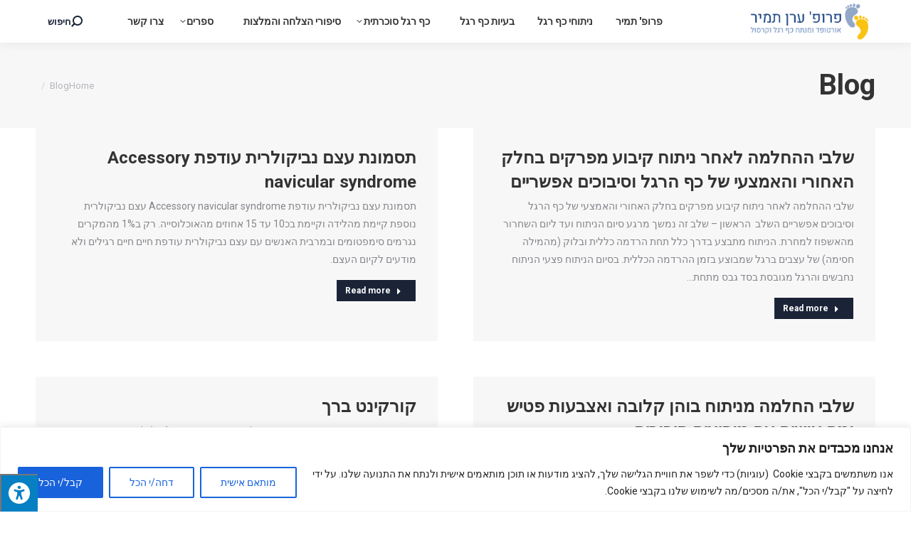

--- FILE ---
content_type: text/html; charset=UTF-8
request_url: https://erantamir.co.il/blog/
body_size: 51557
content:
<!DOCTYPE html>
<!--[if !(IE 6) | !(IE 7) | !(IE 8)  ]><!-->
<html dir="rtl" lang="he-IL" class="no-js">
<!--<![endif]-->
<head>
	<meta charset="UTF-8" />
				<meta name="viewport" content="width=device-width, initial-scale=1, maximum-scale=1, user-scalable=0"/>
			<meta name="theme-color" content="#f9bd37"/>	<link rel="profile" href="https://gmpg.org/xfn/11" />
	<meta name='robots' content='index, follow, max-image-preview:large, max-snippet:-1, max-video-preview:-1' />
	<style>img:is([sizes="auto" i], [sizes^="auto," i]) { contain-intrinsic-size: 3000px 1500px }</style>
	
	<!-- This site is optimized with the Yoast SEO plugin v26.7 - https://yoast.com/wordpress/plugins/seo/ -->
	<title>Blog - פרופסור ערן תמיר - מומחה ומנתח כף רגל וקרסול</title>
	<link rel="canonical" href="https://erantamir.co.il/blog/" />
	<meta property="og:locale" content="he_IL" />
	<meta property="og:type" content="article" />
	<meta property="og:title" content="Blog - פרופסור ערן תמיר - מומחה ומנתח כף רגל וקרסול" />
	<meta property="og:url" content="https://erantamir.co.il/blog/" />
	<meta property="og:site_name" content="פרופסור ערן תמיר - מומחה ומנתח כף רגל וקרסול" />
	<meta name="twitter:card" content="summary_large_image" />
	<script type="application/ld+json" class="yoast-schema-graph">{"@context":"https://schema.org","@graph":[{"@type":"WebPage","@id":"https://erantamir.co.il/blog/","url":"https://erantamir.co.il/blog/","name":"Blog - פרופסור ערן תמיר - מומחה ומנתח כף רגל וקרסול","isPartOf":{"@id":"https://erantamir.co.il/#website"},"datePublished":"2017-12-06T11:41:13+00:00","breadcrumb":{"@id":"https://erantamir.co.il/blog/#breadcrumb"},"inLanguage":"he-IL","potentialAction":[{"@type":"ReadAction","target":["https://erantamir.co.il/blog/"]}]},{"@type":"BreadcrumbList","@id":"https://erantamir.co.il/blog/#breadcrumb","itemListElement":[{"@type":"ListItem","position":1,"name":"ראשי","item":"https://erantamir.co.il/"},{"@type":"ListItem","position":2,"name":"Blog"}]},{"@type":"WebSite","@id":"https://erantamir.co.il/#website","url":"https://erantamir.co.il/","name":"פרופסור ערן תמיר - מומחה ומנתח כף רגל וקרסול","description":"פרופ' ערן תמיר, אורתופד מומחה כף רגל וקרסול","potentialAction":[{"@type":"SearchAction","target":{"@type":"EntryPoint","urlTemplate":"https://erantamir.co.il/?s={search_term_string}"},"query-input":{"@type":"PropertyValueSpecification","valueRequired":true,"valueName":"search_term_string"}}],"inLanguage":"he-IL"}]}</script>
	<!-- / Yoast SEO plugin. -->


<link rel='dns-prefetch' href='//cdnjs.cloudflare.com' />
<link rel='dns-prefetch' href='//maxcdn.bootstrapcdn.com' />
<link rel='dns-prefetch' href='//fonts.googleapis.com' />
<link rel="alternate" type="application/rss+xml" title="פרופסור ערן תמיר - מומחה ומנתח כף רגל וקרסול &laquo; פיד‏" href="https://erantamir.co.il/feed/" />
<link rel="alternate" type="application/rss+xml" title="פרופסור ערן תמיר - מומחה ומנתח כף רגל וקרסול &laquo; פיד תגובות‏" href="https://erantamir.co.il/comments/feed/" />
<script>
window._wpemojiSettings = {"baseUrl":"https:\/\/s.w.org\/images\/core\/emoji\/16.0.1\/72x72\/","ext":".png","svgUrl":"https:\/\/s.w.org\/images\/core\/emoji\/16.0.1\/svg\/","svgExt":".svg","source":{"concatemoji":"https:\/\/erantamir.co.il\/wp-includes\/js\/wp-emoji-release.min.js?ver=6.8.3"}};
/*! This file is auto-generated */
!function(s,n){var o,i,e;function c(e){try{var t={supportTests:e,timestamp:(new Date).valueOf()};sessionStorage.setItem(o,JSON.stringify(t))}catch(e){}}function p(e,t,n){e.clearRect(0,0,e.canvas.width,e.canvas.height),e.fillText(t,0,0);var t=new Uint32Array(e.getImageData(0,0,e.canvas.width,e.canvas.height).data),a=(e.clearRect(0,0,e.canvas.width,e.canvas.height),e.fillText(n,0,0),new Uint32Array(e.getImageData(0,0,e.canvas.width,e.canvas.height).data));return t.every(function(e,t){return e===a[t]})}function u(e,t){e.clearRect(0,0,e.canvas.width,e.canvas.height),e.fillText(t,0,0);for(var n=e.getImageData(16,16,1,1),a=0;a<n.data.length;a++)if(0!==n.data[a])return!1;return!0}function f(e,t,n,a){switch(t){case"flag":return n(e,"\ud83c\udff3\ufe0f\u200d\u26a7\ufe0f","\ud83c\udff3\ufe0f\u200b\u26a7\ufe0f")?!1:!n(e,"\ud83c\udde8\ud83c\uddf6","\ud83c\udde8\u200b\ud83c\uddf6")&&!n(e,"\ud83c\udff4\udb40\udc67\udb40\udc62\udb40\udc65\udb40\udc6e\udb40\udc67\udb40\udc7f","\ud83c\udff4\u200b\udb40\udc67\u200b\udb40\udc62\u200b\udb40\udc65\u200b\udb40\udc6e\u200b\udb40\udc67\u200b\udb40\udc7f");case"emoji":return!a(e,"\ud83e\udedf")}return!1}function g(e,t,n,a){var r="undefined"!=typeof WorkerGlobalScope&&self instanceof WorkerGlobalScope?new OffscreenCanvas(300,150):s.createElement("canvas"),o=r.getContext("2d",{willReadFrequently:!0}),i=(o.textBaseline="top",o.font="600 32px Arial",{});return e.forEach(function(e){i[e]=t(o,e,n,a)}),i}function t(e){var t=s.createElement("script");t.src=e,t.defer=!0,s.head.appendChild(t)}"undefined"!=typeof Promise&&(o="wpEmojiSettingsSupports",i=["flag","emoji"],n.supports={everything:!0,everythingExceptFlag:!0},e=new Promise(function(e){s.addEventListener("DOMContentLoaded",e,{once:!0})}),new Promise(function(t){var n=function(){try{var e=JSON.parse(sessionStorage.getItem(o));if("object"==typeof e&&"number"==typeof e.timestamp&&(new Date).valueOf()<e.timestamp+604800&&"object"==typeof e.supportTests)return e.supportTests}catch(e){}return null}();if(!n){if("undefined"!=typeof Worker&&"undefined"!=typeof OffscreenCanvas&&"undefined"!=typeof URL&&URL.createObjectURL&&"undefined"!=typeof Blob)try{var e="postMessage("+g.toString()+"("+[JSON.stringify(i),f.toString(),p.toString(),u.toString()].join(",")+"));",a=new Blob([e],{type:"text/javascript"}),r=new Worker(URL.createObjectURL(a),{name:"wpTestEmojiSupports"});return void(r.onmessage=function(e){c(n=e.data),r.terminate(),t(n)})}catch(e){}c(n=g(i,f,p,u))}t(n)}).then(function(e){for(var t in e)n.supports[t]=e[t],n.supports.everything=n.supports.everything&&n.supports[t],"flag"!==t&&(n.supports.everythingExceptFlag=n.supports.everythingExceptFlag&&n.supports[t]);n.supports.everythingExceptFlag=n.supports.everythingExceptFlag&&!n.supports.flag,n.DOMReady=!1,n.readyCallback=function(){n.DOMReady=!0}}).then(function(){return e}).then(function(){var e;n.supports.everything||(n.readyCallback(),(e=n.source||{}).concatemoji?t(e.concatemoji):e.wpemoji&&e.twemoji&&(t(e.twemoji),t(e.wpemoji)))}))}((window,document),window._wpemojiSettings);
</script>
<style id='wp-emoji-styles-inline-css'>

	img.wp-smiley, img.emoji {
		display: inline !important;
		border: none !important;
		box-shadow: none !important;
		height: 1em !important;
		width: 1em !important;
		margin: 0 0.07em !important;
		vertical-align: -0.1em !important;
		background: none !important;
		padding: 0 !important;
	}
</style>
<link rel='stylesheet' id='wp-block-library-rtl-css' href='https://erantamir.co.il/wp-includes/css/dist/block-library/style-rtl.min.css?ver=6.8.3' media='all' />
<style id='wp-block-library-theme-inline-css'>
.wp-block-audio :where(figcaption){color:#555;font-size:13px;text-align:center}.is-dark-theme .wp-block-audio :where(figcaption){color:#ffffffa6}.wp-block-audio{margin:0 0 1em}.wp-block-code{border:1px solid #ccc;border-radius:4px;font-family:Menlo,Consolas,monaco,monospace;padding:.8em 1em}.wp-block-embed :where(figcaption){color:#555;font-size:13px;text-align:center}.is-dark-theme .wp-block-embed :where(figcaption){color:#ffffffa6}.wp-block-embed{margin:0 0 1em}.blocks-gallery-caption{color:#555;font-size:13px;text-align:center}.is-dark-theme .blocks-gallery-caption{color:#ffffffa6}:root :where(.wp-block-image figcaption){color:#555;font-size:13px;text-align:center}.is-dark-theme :root :where(.wp-block-image figcaption){color:#ffffffa6}.wp-block-image{margin:0 0 1em}.wp-block-pullquote{border-bottom:4px solid;border-top:4px solid;color:currentColor;margin-bottom:1.75em}.wp-block-pullquote cite,.wp-block-pullquote footer,.wp-block-pullquote__citation{color:currentColor;font-size:.8125em;font-style:normal;text-transform:uppercase}.wp-block-quote{border-left:.25em solid;margin:0 0 1.75em;padding-left:1em}.wp-block-quote cite,.wp-block-quote footer{color:currentColor;font-size:.8125em;font-style:normal;position:relative}.wp-block-quote:where(.has-text-align-right){border-left:none;border-right:.25em solid;padding-left:0;padding-right:1em}.wp-block-quote:where(.has-text-align-center){border:none;padding-left:0}.wp-block-quote.is-large,.wp-block-quote.is-style-large,.wp-block-quote:where(.is-style-plain){border:none}.wp-block-search .wp-block-search__label{font-weight:700}.wp-block-search__button{border:1px solid #ccc;padding:.375em .625em}:where(.wp-block-group.has-background){padding:1.25em 2.375em}.wp-block-separator.has-css-opacity{opacity:.4}.wp-block-separator{border:none;border-bottom:2px solid;margin-left:auto;margin-right:auto}.wp-block-separator.has-alpha-channel-opacity{opacity:1}.wp-block-separator:not(.is-style-wide):not(.is-style-dots){width:100px}.wp-block-separator.has-background:not(.is-style-dots){border-bottom:none;height:1px}.wp-block-separator.has-background:not(.is-style-wide):not(.is-style-dots){height:2px}.wp-block-table{margin:0 0 1em}.wp-block-table td,.wp-block-table th{word-break:normal}.wp-block-table :where(figcaption){color:#555;font-size:13px;text-align:center}.is-dark-theme .wp-block-table :where(figcaption){color:#ffffffa6}.wp-block-video :where(figcaption){color:#555;font-size:13px;text-align:center}.is-dark-theme .wp-block-video :where(figcaption){color:#ffffffa6}.wp-block-video{margin:0 0 1em}:root :where(.wp-block-template-part.has-background){margin-bottom:0;margin-top:0;padding:1.25em 2.375em}
</style>
<style id='classic-theme-styles-inline-css'>
/*! This file is auto-generated */
.wp-block-button__link{color:#fff;background-color:#32373c;border-radius:9999px;box-shadow:none;text-decoration:none;padding:calc(.667em + 2px) calc(1.333em + 2px);font-size:1.125em}.wp-block-file__button{background:#32373c;color:#fff;text-decoration:none}
</style>
<style id='global-styles-inline-css'>
:root{--wp--preset--aspect-ratio--square: 1;--wp--preset--aspect-ratio--4-3: 4/3;--wp--preset--aspect-ratio--3-4: 3/4;--wp--preset--aspect-ratio--3-2: 3/2;--wp--preset--aspect-ratio--2-3: 2/3;--wp--preset--aspect-ratio--16-9: 16/9;--wp--preset--aspect-ratio--9-16: 9/16;--wp--preset--color--black: #000000;--wp--preset--color--cyan-bluish-gray: #abb8c3;--wp--preset--color--white: #FFF;--wp--preset--color--pale-pink: #f78da7;--wp--preset--color--vivid-red: #cf2e2e;--wp--preset--color--luminous-vivid-orange: #ff6900;--wp--preset--color--luminous-vivid-amber: #fcb900;--wp--preset--color--light-green-cyan: #7bdcb5;--wp--preset--color--vivid-green-cyan: #00d084;--wp--preset--color--pale-cyan-blue: #8ed1fc;--wp--preset--color--vivid-cyan-blue: #0693e3;--wp--preset--color--vivid-purple: #9b51e0;--wp--preset--color--accent: #f9bd37;--wp--preset--color--dark-gray: #111;--wp--preset--color--light-gray: #767676;--wp--preset--gradient--vivid-cyan-blue-to-vivid-purple: linear-gradient(135deg,rgba(6,147,227,1) 0%,rgb(155,81,224) 100%);--wp--preset--gradient--light-green-cyan-to-vivid-green-cyan: linear-gradient(135deg,rgb(122,220,180) 0%,rgb(0,208,130) 100%);--wp--preset--gradient--luminous-vivid-amber-to-luminous-vivid-orange: linear-gradient(135deg,rgba(252,185,0,1) 0%,rgba(255,105,0,1) 100%);--wp--preset--gradient--luminous-vivid-orange-to-vivid-red: linear-gradient(135deg,rgba(255,105,0,1) 0%,rgb(207,46,46) 100%);--wp--preset--gradient--very-light-gray-to-cyan-bluish-gray: linear-gradient(135deg,rgb(238,238,238) 0%,rgb(169,184,195) 100%);--wp--preset--gradient--cool-to-warm-spectrum: linear-gradient(135deg,rgb(74,234,220) 0%,rgb(151,120,209) 20%,rgb(207,42,186) 40%,rgb(238,44,130) 60%,rgb(251,105,98) 80%,rgb(254,248,76) 100%);--wp--preset--gradient--blush-light-purple: linear-gradient(135deg,rgb(255,206,236) 0%,rgb(152,150,240) 100%);--wp--preset--gradient--blush-bordeaux: linear-gradient(135deg,rgb(254,205,165) 0%,rgb(254,45,45) 50%,rgb(107,0,62) 100%);--wp--preset--gradient--luminous-dusk: linear-gradient(135deg,rgb(255,203,112) 0%,rgb(199,81,192) 50%,rgb(65,88,208) 100%);--wp--preset--gradient--pale-ocean: linear-gradient(135deg,rgb(255,245,203) 0%,rgb(182,227,212) 50%,rgb(51,167,181) 100%);--wp--preset--gradient--electric-grass: linear-gradient(135deg,rgb(202,248,128) 0%,rgb(113,206,126) 100%);--wp--preset--gradient--midnight: linear-gradient(135deg,rgb(2,3,129) 0%,rgb(40,116,252) 100%);--wp--preset--font-size--small: 13px;--wp--preset--font-size--medium: 20px;--wp--preset--font-size--large: 36px;--wp--preset--font-size--x-large: 42px;--wp--preset--spacing--20: 0.44rem;--wp--preset--spacing--30: 0.67rem;--wp--preset--spacing--40: 1rem;--wp--preset--spacing--50: 1.5rem;--wp--preset--spacing--60: 2.25rem;--wp--preset--spacing--70: 3.38rem;--wp--preset--spacing--80: 5.06rem;--wp--preset--shadow--natural: 6px 6px 9px rgba(0, 0, 0, 0.2);--wp--preset--shadow--deep: 12px 12px 50px rgba(0, 0, 0, 0.4);--wp--preset--shadow--sharp: 6px 6px 0px rgba(0, 0, 0, 0.2);--wp--preset--shadow--outlined: 6px 6px 0px -3px rgba(255, 255, 255, 1), 6px 6px rgba(0, 0, 0, 1);--wp--preset--shadow--crisp: 6px 6px 0px rgba(0, 0, 0, 1);}:where(.is-layout-flex){gap: 0.5em;}:where(.is-layout-grid){gap: 0.5em;}body .is-layout-flex{display: flex;}.is-layout-flex{flex-wrap: wrap;align-items: center;}.is-layout-flex > :is(*, div){margin: 0;}body .is-layout-grid{display: grid;}.is-layout-grid > :is(*, div){margin: 0;}:where(.wp-block-columns.is-layout-flex){gap: 2em;}:where(.wp-block-columns.is-layout-grid){gap: 2em;}:where(.wp-block-post-template.is-layout-flex){gap: 1.25em;}:where(.wp-block-post-template.is-layout-grid){gap: 1.25em;}.has-black-color{color: var(--wp--preset--color--black) !important;}.has-cyan-bluish-gray-color{color: var(--wp--preset--color--cyan-bluish-gray) !important;}.has-white-color{color: var(--wp--preset--color--white) !important;}.has-pale-pink-color{color: var(--wp--preset--color--pale-pink) !important;}.has-vivid-red-color{color: var(--wp--preset--color--vivid-red) !important;}.has-luminous-vivid-orange-color{color: var(--wp--preset--color--luminous-vivid-orange) !important;}.has-luminous-vivid-amber-color{color: var(--wp--preset--color--luminous-vivid-amber) !important;}.has-light-green-cyan-color{color: var(--wp--preset--color--light-green-cyan) !important;}.has-vivid-green-cyan-color{color: var(--wp--preset--color--vivid-green-cyan) !important;}.has-pale-cyan-blue-color{color: var(--wp--preset--color--pale-cyan-blue) !important;}.has-vivid-cyan-blue-color{color: var(--wp--preset--color--vivid-cyan-blue) !important;}.has-vivid-purple-color{color: var(--wp--preset--color--vivid-purple) !important;}.has-black-background-color{background-color: var(--wp--preset--color--black) !important;}.has-cyan-bluish-gray-background-color{background-color: var(--wp--preset--color--cyan-bluish-gray) !important;}.has-white-background-color{background-color: var(--wp--preset--color--white) !important;}.has-pale-pink-background-color{background-color: var(--wp--preset--color--pale-pink) !important;}.has-vivid-red-background-color{background-color: var(--wp--preset--color--vivid-red) !important;}.has-luminous-vivid-orange-background-color{background-color: var(--wp--preset--color--luminous-vivid-orange) !important;}.has-luminous-vivid-amber-background-color{background-color: var(--wp--preset--color--luminous-vivid-amber) !important;}.has-light-green-cyan-background-color{background-color: var(--wp--preset--color--light-green-cyan) !important;}.has-vivid-green-cyan-background-color{background-color: var(--wp--preset--color--vivid-green-cyan) !important;}.has-pale-cyan-blue-background-color{background-color: var(--wp--preset--color--pale-cyan-blue) !important;}.has-vivid-cyan-blue-background-color{background-color: var(--wp--preset--color--vivid-cyan-blue) !important;}.has-vivid-purple-background-color{background-color: var(--wp--preset--color--vivid-purple) !important;}.has-black-border-color{border-color: var(--wp--preset--color--black) !important;}.has-cyan-bluish-gray-border-color{border-color: var(--wp--preset--color--cyan-bluish-gray) !important;}.has-white-border-color{border-color: var(--wp--preset--color--white) !important;}.has-pale-pink-border-color{border-color: var(--wp--preset--color--pale-pink) !important;}.has-vivid-red-border-color{border-color: var(--wp--preset--color--vivid-red) !important;}.has-luminous-vivid-orange-border-color{border-color: var(--wp--preset--color--luminous-vivid-orange) !important;}.has-luminous-vivid-amber-border-color{border-color: var(--wp--preset--color--luminous-vivid-amber) !important;}.has-light-green-cyan-border-color{border-color: var(--wp--preset--color--light-green-cyan) !important;}.has-vivid-green-cyan-border-color{border-color: var(--wp--preset--color--vivid-green-cyan) !important;}.has-pale-cyan-blue-border-color{border-color: var(--wp--preset--color--pale-cyan-blue) !important;}.has-vivid-cyan-blue-border-color{border-color: var(--wp--preset--color--vivid-cyan-blue) !important;}.has-vivid-purple-border-color{border-color: var(--wp--preset--color--vivid-purple) !important;}.has-vivid-cyan-blue-to-vivid-purple-gradient-background{background: var(--wp--preset--gradient--vivid-cyan-blue-to-vivid-purple) !important;}.has-light-green-cyan-to-vivid-green-cyan-gradient-background{background: var(--wp--preset--gradient--light-green-cyan-to-vivid-green-cyan) !important;}.has-luminous-vivid-amber-to-luminous-vivid-orange-gradient-background{background: var(--wp--preset--gradient--luminous-vivid-amber-to-luminous-vivid-orange) !important;}.has-luminous-vivid-orange-to-vivid-red-gradient-background{background: var(--wp--preset--gradient--luminous-vivid-orange-to-vivid-red) !important;}.has-very-light-gray-to-cyan-bluish-gray-gradient-background{background: var(--wp--preset--gradient--very-light-gray-to-cyan-bluish-gray) !important;}.has-cool-to-warm-spectrum-gradient-background{background: var(--wp--preset--gradient--cool-to-warm-spectrum) !important;}.has-blush-light-purple-gradient-background{background: var(--wp--preset--gradient--blush-light-purple) !important;}.has-blush-bordeaux-gradient-background{background: var(--wp--preset--gradient--blush-bordeaux) !important;}.has-luminous-dusk-gradient-background{background: var(--wp--preset--gradient--luminous-dusk) !important;}.has-pale-ocean-gradient-background{background: var(--wp--preset--gradient--pale-ocean) !important;}.has-electric-grass-gradient-background{background: var(--wp--preset--gradient--electric-grass) !important;}.has-midnight-gradient-background{background: var(--wp--preset--gradient--midnight) !important;}.has-small-font-size{font-size: var(--wp--preset--font-size--small) !important;}.has-medium-font-size{font-size: var(--wp--preset--font-size--medium) !important;}.has-large-font-size{font-size: var(--wp--preset--font-size--large) !important;}.has-x-large-font-size{font-size: var(--wp--preset--font-size--x-large) !important;}
:where(.wp-block-post-template.is-layout-flex){gap: 1.25em;}:where(.wp-block-post-template.is-layout-grid){gap: 1.25em;}
:where(.wp-block-columns.is-layout-flex){gap: 2em;}:where(.wp-block-columns.is-layout-grid){gap: 2em;}
:root :where(.wp-block-pullquote){font-size: 1.5em;line-height: 1.6;}
</style>
<link rel='stylesheet' id='contact-form-7-css' href='https://erantamir.co.il/wp-content/plugins/contact-form-7/includes/css/styles.css?ver=6.1.4' media='all' />
<link rel='stylesheet' id='contact-form-7-rtl-css' href='https://erantamir.co.il/wp-content/plugins/contact-form-7/includes/css/styles-rtl.css?ver=6.1.4' media='all' />
<link rel='stylesheet' id='go-pricing-styles-css' href='https://erantamir.co.il/wp-content/plugins/go_pricing/assets/css/go_pricing_styles.css?ver=3.4' media='all' />
<link rel='stylesheet' id='fontawsome-css' href='//maxcdn.bootstrapcdn.com/font-awesome/4.6.3/css/font-awesome.min.css?ver=1.0.5' media='all' />
<link rel='stylesheet' id='sogo_accessibility-css' href='https://erantamir.co.il/wp-content/plugins/sogo-accessibility/public/css/sogo-accessibility-public.css?ver=1.0.5' media='all' />
<link rel='stylesheet' id='the7-font-css' href='https://erantamir.co.il/wp-content/themes/dt-the7/fonts/icomoon-the7-font/icomoon-the7-font.min.css?ver=14.0.2.1' media='all' />
<link rel='stylesheet' id='the7-awesome-fonts-css' href='https://erantamir.co.il/wp-content/themes/dt-the7/fonts/FontAwesome/css/all.min.css?ver=14.0.2.1' media='all' />
<link rel='stylesheet' id='the7-awesome-fonts-back-css' href='https://erantamir.co.il/wp-content/themes/dt-the7/fonts/FontAwesome/back-compat.min.css?ver=14.0.2.1' media='all' />
<link rel='stylesheet' id='the7-Defaults-css' href='https://erantamir.co.il/wp-content/uploads/smile_fonts/Defaults/Defaults.css?ver=6.8.3' media='all' />
<link rel='stylesheet' id='the7-icomoon-font-awesome-14x14-css' href='https://erantamir.co.il/wp-content/uploads/smile_fonts/icomoon-font-awesome-14x14/icomoon-font-awesome-14x14.css?ver=6.8.3' media='all' />
<link rel='stylesheet' id='chaty-front-css-css' href='https://erantamir.co.il/wp-content/plugins/chaty/css/chaty-front.min.css?ver=3.5.11757234694' media='all' />
<link rel='stylesheet' id='js_composer_front-css' href='https://erantamir.co.il/wp-content/plugins/js_composer/assets/css/js_composer.min.css?ver=8.7.2' media='all' />
<link rel='stylesheet' id='dt-web-fonts-css' href='https://fonts.googleapis.com/css?family=Roboto:400,600,700' media='all' />
<link rel='stylesheet' id='dt-main-css' href='https://erantamir.co.il/wp-content/themes/dt-the7/css/main.min.css?ver=14.0.2.1' media='all' />
<style id='dt-main-inline-css'>
body #load {
  display: block;
  height: 100%;
  overflow: hidden;
  position: fixed;
  width: 100%;
  z-index: 9901;
  opacity: 1;
  visibility: visible;
  transition: all .35s ease-out;
}
.load-wrap {
  width: 100%;
  height: 100%;
  background-position: center center;
  background-repeat: no-repeat;
  text-align: center;
  display: -ms-flexbox;
  display: -ms-flex;
  display: flex;
  -ms-align-items: center;
  -ms-flex-align: center;
  align-items: center;
  -ms-flex-flow: column wrap;
  flex-flow: column wrap;
  -ms-flex-pack: center;
  -ms-justify-content: center;
  justify-content: center;
}
.load-wrap > svg {
  position: absolute;
  top: 50%;
  left: 50%;
  transform: translate(-50%,-50%);
}
#load {
  background: var(--the7-elementor-beautiful-loading-bg,#ffffff);
  --the7-beautiful-spinner-color2: var(--the7-beautiful-spinner-color,rgba(51,51,51,0.3));
}

</style>
<link rel='stylesheet' id='the7-custom-scrollbar-css' href='https://erantamir.co.il/wp-content/themes/dt-the7/lib/custom-scrollbar/custom-scrollbar.min.css?ver=14.0.2.1' media='all' />
<link rel='stylesheet' id='the7-wpbakery-css' href='https://erantamir.co.il/wp-content/themes/dt-the7/css/wpbakery.min.css?ver=14.0.2.1' media='all' />
<link rel='stylesheet' id='the7-core-css' href='https://erantamir.co.il/wp-content/plugins/dt-the7-core/assets/css/post-type.min.css?ver=2.7.12' media='all' />
<link rel='stylesheet' id='jquery-ui-smoothness-css' href='https://erantamir.co.il/wp-content/plugins/contact-form-7/includes/js/jquery-ui/themes/smoothness/jquery-ui.min.css?ver=1.12.1' media='screen' />
<link rel='stylesheet' id='the7-css-vars-css' href='https://erantamir.co.il/wp-content/uploads/the7-css/css-vars.css?ver=75205ee006af' media='all' />
<link rel='stylesheet' id='dt-custom-css' href='https://erantamir.co.il/wp-content/uploads/the7-css/custom.css?ver=75205ee006af' media='all' />
<link rel='stylesheet' id='dt-media-css' href='https://erantamir.co.il/wp-content/uploads/the7-css/media.css?ver=75205ee006af' media='all' />
<link rel='stylesheet' id='the7-mega-menu-css' href='https://erantamir.co.il/wp-content/uploads/the7-css/mega-menu.css?ver=75205ee006af' media='all' />
<link rel='stylesheet' id='the7-elements-css' href='https://erantamir.co.il/wp-content/uploads/the7-css/post-type-dynamic.css?ver=75205ee006af' media='all' />
<link rel='stylesheet' id='style-css' href='https://erantamir.co.il/wp-content/themes/dt-the7-child/style.css?ver=14.0.2.1' media='all' />
<script src="https://erantamir.co.il/wp-includes/js/jquery/jquery.min.js?ver=3.7.1" id="jquery-core-js"></script>
<script src="https://erantamir.co.il/wp-includes/js/jquery/jquery-migrate.min.js?ver=3.4.1" id="jquery-migrate-js"></script>
<script id="cookie-law-info-js-extra">
var _ckyConfig = {"_ipData":[],"_assetsURL":"https:\/\/erantamir.co.il\/wp-content\/plugins\/cookie-law-info\/lite\/frontend\/images\/","_publicURL":"https:\/\/erantamir.co.il","_expiry":"365","_categories":[{"name":"\u05d4\u05db\u05e8\u05d7\u05d9","slug":"necessary","isNecessary":true,"ccpaDoNotSell":true,"cookies":[],"active":true,"defaultConsent":{"gdpr":true,"ccpa":true}},{"name":"\u05e4\u05d5\u05e0\u05e7\u05e6\u05d9\u05d5\u05e0\u05dc\u05d9\u05dd","slug":"functional","isNecessary":false,"ccpaDoNotSell":true,"cookies":[],"active":true,"defaultConsent":{"gdpr":false,"ccpa":false}},{"name":"\u05d0\u05e0\u05dc\u05d9\u05d8\u05d9\u05d9\u05dd","slug":"analytics","isNecessary":false,"ccpaDoNotSell":true,"cookies":[],"active":true,"defaultConsent":{"gdpr":false,"ccpa":false}},{"name":"\u05d1\u05d9\u05e6\u05d5\u05e2\u05d9\u05d9\u05dd","slug":"performance","isNecessary":false,"ccpaDoNotSell":true,"cookies":[],"active":true,"defaultConsent":{"gdpr":false,"ccpa":false}},{"name":"\u05e4\u05e8\u05e1\u05d5\u05dd","slug":"advertisement","isNecessary":false,"ccpaDoNotSell":true,"cookies":[],"active":true,"defaultConsent":{"gdpr":false,"ccpa":false}}],"_activeLaw":"gdpr","_rootDomain":"","_block":"1","_showBanner":"1","_bannerConfig":{"settings":{"type":"banner","preferenceCenterType":"popup","position":"bottom","applicableLaw":"gdpr"},"behaviours":{"reloadBannerOnAccept":false,"loadAnalyticsByDefault":false,"animations":{"onLoad":"animate","onHide":"sticky"}},"config":{"revisitConsent":{"status":true,"tag":"revisit-consent","position":"bottom-left","meta":{"url":"#"},"styles":{"background-color":"#0056A7"},"elements":{"title":{"type":"text","tag":"revisit-consent-title","status":true,"styles":{"color":"#0056a7"}}}},"preferenceCenter":{"toggle":{"status":true,"tag":"detail-category-toggle","type":"toggle","states":{"active":{"styles":{"background-color":"#1863DC"}},"inactive":{"styles":{"background-color":"#D0D5D2"}}}}},"categoryPreview":{"status":false,"toggle":{"status":true,"tag":"detail-category-preview-toggle","type":"toggle","states":{"active":{"styles":{"background-color":"#1863DC"}},"inactive":{"styles":{"background-color":"#D0D5D2"}}}}},"videoPlaceholder":{"status":true,"styles":{"background-color":"#000000","border-color":"#000000","color":"#ffffff"}},"readMore":{"status":false,"tag":"readmore-button","type":"link","meta":{"noFollow":true,"newTab":true},"styles":{"color":"#1863DC","background-color":"transparent","border-color":"transparent"}},"showMore":{"status":true,"tag":"show-desc-button","type":"button","styles":{"color":"#1863DC"}},"showLess":{"status":true,"tag":"hide-desc-button","type":"button","styles":{"color":"#1863DC"}},"alwaysActive":{"status":true,"tag":"always-active","styles":{"color":"#008000"}},"manualLinks":{"status":true,"tag":"manual-links","type":"link","styles":{"color":"#1863DC"}},"auditTable":{"status":true},"optOption":{"status":true,"toggle":{"status":true,"tag":"optout-option-toggle","type":"toggle","states":{"active":{"styles":{"background-color":"#1863dc"}},"inactive":{"styles":{"background-color":"#FFFFFF"}}}}}}},"_version":"3.3.9.1","_logConsent":"1","_tags":[{"tag":"accept-button","styles":{"color":"#FFFFFF","background-color":"#1863DC","border-color":"#1863DC"}},{"tag":"reject-button","styles":{"color":"#1863DC","background-color":"transparent","border-color":"#1863DC"}},{"tag":"settings-button","styles":{"color":"#1863DC","background-color":"transparent","border-color":"#1863DC"}},{"tag":"readmore-button","styles":{"color":"#1863DC","background-color":"transparent","border-color":"transparent"}},{"tag":"donotsell-button","styles":{"color":"#1863DC","background-color":"transparent","border-color":"transparent"}},{"tag":"show-desc-button","styles":{"color":"#1863DC"}},{"tag":"hide-desc-button","styles":{"color":"#1863DC"}},{"tag":"cky-always-active","styles":[]},{"tag":"cky-link","styles":[]},{"tag":"accept-button","styles":{"color":"#FFFFFF","background-color":"#1863DC","border-color":"#1863DC"}},{"tag":"revisit-consent","styles":{"background-color":"#0056A7"}}],"_shortCodes":[{"key":"cky_readmore","content":"<a href=\"https:\/\/erantamir.co.il\/privacy\/\" class=\"cky-policy\" aria-label=\"\u05de\u05d3\u05d9\u05e0\u05d9\u05d5\u05ea \u05e4\u05e8\u05d8\u05d9\u05d5\u05ea\" target=\"_blank\" rel=\"noopener\" data-cky-tag=\"readmore-button\">\u05de\u05d3\u05d9\u05e0\u05d9\u05d5\u05ea \u05e4\u05e8\u05d8\u05d9\u05d5\u05ea<\/a>","tag":"readmore-button","status":false,"attributes":{"rel":"nofollow","target":"_blank"}},{"key":"cky_show_desc","content":"<button class=\"cky-show-desc-btn\" data-cky-tag=\"show-desc-button\" aria-label=\"\u05d4\u05e8\u05d0\u05d4 \u05e2\u05d5\u05d3\">\u05d4\u05e8\u05d0\u05d4 \u05e2\u05d5\u05d3<\/button>","tag":"show-desc-button","status":true,"attributes":[]},{"key":"cky_hide_desc","content":"<button class=\"cky-show-desc-btn\" data-cky-tag=\"hide-desc-button\" aria-label=\"\u05d4\u05e8\u05d0\u05d4 \u05e4\u05d7\u05d5\u05ea\">\u05d4\u05e8\u05d0\u05d4 \u05e4\u05d7\u05d5\u05ea<\/button>","tag":"hide-desc-button","status":true,"attributes":[]},{"key":"cky_optout_show_desc","content":"[cky_optout_show_desc]","tag":"optout-show-desc-button","status":true,"attributes":[]},{"key":"cky_optout_hide_desc","content":"[cky_optout_hide_desc]","tag":"optout-hide-desc-button","status":true,"attributes":[]},{"key":"cky_category_toggle_label","content":"[cky_{{status}}_category_label] [cky_preference_{{category_slug}}_title]","tag":"","status":true,"attributes":[]},{"key":"cky_enable_category_label","content":"Enable","tag":"","status":true,"attributes":[]},{"key":"cky_disable_category_label","content":"Disable","tag":"","status":true,"attributes":[]},{"key":"cky_video_placeholder","content":"<div class=\"video-placeholder-normal\" data-cky-tag=\"video-placeholder\" id=\"[UNIQUEID]\"><p class=\"video-placeholder-text-normal\" data-cky-tag=\"placeholder-title\">\u05e0\u05d0 \u05d0\u05e9\u05e8\/\u05d9 \u05e2\u05d5\u05d2\u05d9\u05d5\u05ea \u05db\u05d3\u05d9 \u05dc\u05d2\u05e9\u05ea \u05dc\u05ea\u05d5\u05db\u05df \u05d6\u05d4.<\/p><\/div>","tag":"","status":true,"attributes":[]},{"key":"cky_enable_optout_label","content":"Enable","tag":"","status":true,"attributes":[]},{"key":"cky_disable_optout_label","content":"Disable","tag":"","status":true,"attributes":[]},{"key":"cky_optout_toggle_label","content":"[cky_{{status}}_optout_label] [cky_optout_option_title]","tag":"","status":true,"attributes":[]},{"key":"cky_optout_option_title","content":"Do Not Sell or Share My Personal Information","tag":"","status":true,"attributes":[]},{"key":"cky_optout_close_label","content":"Close","tag":"","status":true,"attributes":[]},{"key":"cky_preference_close_label","content":"Close","tag":"","status":true,"attributes":[]}],"_rtl":"1","_language":"he","_providersToBlock":[]};
var _ckyStyles = {"css":".cky-overlay{background: #000000; opacity: 0.4; position: fixed; top: 0; left: 0; width: 100%; height: 100%; z-index: 99999999;}.cky-hide{display: none;}.cky-btn-revisit-wrapper{display: flex; align-items: center; justify-content: center; background: #0056a7; width: 45px; height: 45px; border-radius: 50%; position: fixed; z-index: 999999; cursor: pointer;}.cky-revisit-bottom-left{bottom: 15px; left: 15px;}.cky-revisit-bottom-right{bottom: 15px; right: 15px;}.cky-btn-revisit-wrapper .cky-btn-revisit{display: flex; align-items: center; justify-content: center; background: none; border: none; cursor: pointer; position: relative; margin: 0; padding: 0;}.cky-btn-revisit-wrapper .cky-btn-revisit img{max-width: fit-content; margin: 0; height: 30px; width: 30px;}.cky-revisit-bottom-left:hover::before{content: attr(data-tooltip); position: absolute; background: #4e4b66; color: #ffffff; left: calc(100% + 7px); font-size: 12px; line-height: 16px; width: max-content; padding: 4px 8px; border-radius: 4px;}.cky-revisit-bottom-left:hover::after{position: absolute; content: \"\"; border: 5px solid transparent; left: calc(100% + 2px); border-left-width: 0; border-right-color: #4e4b66;}.cky-revisit-bottom-right:hover::before{content: attr(data-tooltip); position: absolute; background: #4e4b66; color: #ffffff; right: calc(100% + 7px); font-size: 12px; line-height: 16px; width: max-content; padding: 4px 8px; border-radius: 4px;}.cky-revisit-bottom-right:hover::after{position: absolute; content: \"\"; border: 5px solid transparent; right: calc(100% + 2px); border-right-width: 0; border-left-color: #4e4b66;}.cky-revisit-hide{display: none;}.cky-consent-container{position: fixed; width: 100%; box-sizing: border-box; z-index: 9999999;}.cky-consent-container .cky-consent-bar{background: #ffffff; border: 1px solid; padding: 16.5px 24px; box-shadow: 0 -1px 10px 0 #acabab4d;}.cky-banner-bottom{bottom: 0; left: 0;}.cky-banner-top{top: 0; left: 0;}.cky-custom-brand-logo-wrapper .cky-custom-brand-logo{width: 100px; height: auto; margin: 0 0 12px 0;}.cky-notice .cky-title{color: #212121; font-weight: 700; font-size: 18px; line-height: 24px; margin: 0 0 12px 0;}.cky-notice-group{display: flex; justify-content: space-between; align-items: center; font-size: 14px; line-height: 24px; font-weight: 400;}.cky-notice-des *,.cky-preference-content-wrapper *,.cky-accordion-header-des *,.cky-gpc-wrapper .cky-gpc-desc *{font-size: 14px;}.cky-notice-des{color: #212121; font-size: 14px; line-height: 24px; font-weight: 400;}.cky-notice-des img{height: 25px; width: 25px;}.cky-consent-bar .cky-notice-des p,.cky-gpc-wrapper .cky-gpc-desc p,.cky-preference-body-wrapper .cky-preference-content-wrapper p,.cky-accordion-header-wrapper .cky-accordion-header-des p,.cky-cookie-des-table li div:last-child p{color: inherit; margin-top: 0; overflow-wrap: break-word;}.cky-notice-des P:last-child,.cky-preference-content-wrapper p:last-child,.cky-cookie-des-table li div:last-child p:last-child,.cky-gpc-wrapper .cky-gpc-desc p:last-child{margin-bottom: 0;}.cky-notice-des a.cky-policy,.cky-notice-des button.cky-policy{font-size: 14px; color: #1863dc; white-space: nowrap; cursor: pointer; background: transparent; border: 1px solid; text-decoration: underline;}.cky-notice-des button.cky-policy{padding: 0;}.cky-notice-des a.cky-policy:focus-visible,.cky-notice-des button.cky-policy:focus-visible,.cky-preference-content-wrapper .cky-show-desc-btn:focus-visible,.cky-accordion-header .cky-accordion-btn:focus-visible,.cky-preference-header .cky-btn-close:focus-visible,.cky-switch input[type=\"checkbox\"]:focus-visible,.cky-footer-wrapper a:focus-visible,.cky-btn:focus-visible{outline: 2px solid #1863dc; outline-offset: 2px;}.cky-btn:focus:not(:focus-visible),.cky-accordion-header .cky-accordion-btn:focus:not(:focus-visible),.cky-preference-content-wrapper .cky-show-desc-btn:focus:not(:focus-visible),.cky-btn-revisit-wrapper .cky-btn-revisit:focus:not(:focus-visible),.cky-preference-header .cky-btn-close:focus:not(:focus-visible),.cky-consent-bar .cky-banner-btn-close:focus:not(:focus-visible){outline: 0;}button.cky-show-desc-btn:not(:hover):not(:active){color: #1863dc; background: transparent;}button.cky-accordion-btn:not(:hover):not(:active),button.cky-banner-btn-close:not(:hover):not(:active),button.cky-btn-close:not(:hover):not(:active),button.cky-btn-revisit:not(:hover):not(:active){background: transparent;}.cky-consent-bar button:hover,.cky-modal.cky-modal-open button:hover,.cky-consent-bar button:focus,.cky-modal.cky-modal-open button:focus{text-decoration: none;}.cky-notice-btn-wrapper{display: flex; justify-content: center; align-items: center; margin-left: 15px;}.cky-notice-btn-wrapper .cky-btn{text-shadow: none; box-shadow: none;}.cky-btn{font-size: 14px; font-family: inherit; line-height: 24px; padding: 8px 27px; font-weight: 500; margin: 0 8px 0 0; border-radius: 2px; white-space: nowrap; cursor: pointer; text-align: center; text-transform: none; min-height: 0;}.cky-btn:hover{opacity: 0.8;}.cky-btn-customize{color: #1863dc; background: transparent; border: 2px solid #1863dc;}.cky-btn-reject{color: #1863dc; background: transparent; border: 2px solid #1863dc;}.cky-btn-accept{background: #1863dc; color: #ffffff; border: 2px solid #1863dc;}.cky-btn:last-child{margin-right: 0;}@media (max-width: 768px){.cky-notice-group{display: block;}.cky-notice-btn-wrapper{margin-left: 0;}.cky-notice-btn-wrapper .cky-btn{flex: auto; max-width: 100%; margin-top: 10px; white-space: unset;}}@media (max-width: 576px){.cky-notice-btn-wrapper{flex-direction: column;}.cky-custom-brand-logo-wrapper, .cky-notice .cky-title, .cky-notice-des, .cky-notice-btn-wrapper{padding: 0 28px;}.cky-consent-container .cky-consent-bar{padding: 16.5px 0;}.cky-notice-des{max-height: 40vh; overflow-y: scroll;}.cky-notice-btn-wrapper .cky-btn{width: 100%; padding: 8px; margin-right: 0;}.cky-notice-btn-wrapper .cky-btn-accept{order: 1;}.cky-notice-btn-wrapper .cky-btn-reject{order: 3;}.cky-notice-btn-wrapper .cky-btn-customize{order: 2;}}@media (max-height: 480px){.cky-consent-container{max-height: 100vh;overflow-y: scroll}.cky-notice-des{max-height: unset;overflow-y: unset}.cky-preference-center{height: 100vh;overflow: auto !important}.cky-preference-center .cky-preference-body-wrapper{overflow: unset}}@media (max-width: 425px){.cky-custom-brand-logo-wrapper, .cky-notice .cky-title, .cky-notice-des, .cky-notice-btn-wrapper{padding: 0 24px;}.cky-notice-btn-wrapper{flex-direction: column;}.cky-btn{width: 100%; margin: 10px 0 0 0;}.cky-notice-btn-wrapper .cky-btn-customize{order: 2;}.cky-notice-btn-wrapper .cky-btn-reject{order: 3;}.cky-notice-btn-wrapper .cky-btn-accept{order: 1; margin-top: 16px;}}@media (max-width: 352px){.cky-notice .cky-title{font-size: 16px;}.cky-notice-des *{font-size: 12px;}.cky-notice-des, .cky-btn{font-size: 12px;}}.cky-modal.cky-modal-open{display: flex; visibility: visible; -webkit-transform: translate(-50%, -50%); -moz-transform: translate(-50%, -50%); -ms-transform: translate(-50%, -50%); -o-transform: translate(-50%, -50%); transform: translate(-50%, -50%); top: 50%; left: 50%; transition: all 1s ease;}.cky-modal{box-shadow: 0 32px 68px rgba(0, 0, 0, 0.3); margin: 0 auto; position: fixed; max-width: 100%; background: #ffffff; top: 50%; box-sizing: border-box; border-radius: 6px; z-index: 999999999; color: #212121; -webkit-transform: translate(-50%, 100%); -moz-transform: translate(-50%, 100%); -ms-transform: translate(-50%, 100%); -o-transform: translate(-50%, 100%); transform: translate(-50%, 100%); visibility: hidden; transition: all 0s ease;}.cky-preference-center{max-height: 79vh; overflow: hidden; width: 845px; overflow: hidden; flex: 1 1 0; display: flex; flex-direction: column; border-radius: 6px;}.cky-preference-header{display: flex; align-items: center; justify-content: space-between; padding: 22px 24px; border-bottom: 1px solid;}.cky-preference-header .cky-preference-title{font-size: 18px; font-weight: 700; line-height: 24px;}.cky-preference-header .cky-btn-close{margin: 0; cursor: pointer; vertical-align: middle; padding: 0; background: none; border: none; width: 24px; height: 24px; min-height: 0; line-height: 0; text-shadow: none; box-shadow: none;}.cky-preference-header .cky-btn-close img{margin: 0; height: 10px; width: 10px;}.cky-preference-body-wrapper{padding: 0 24px; flex: 1; overflow: auto; box-sizing: border-box;}.cky-preference-content-wrapper,.cky-gpc-wrapper .cky-gpc-desc{font-size: 14px; line-height: 24px; font-weight: 400; padding: 12px 0;}.cky-preference-content-wrapper{border-bottom: 1px solid;}.cky-preference-content-wrapper img{height: 25px; width: 25px;}.cky-preference-content-wrapper .cky-show-desc-btn{font-size: 14px; font-family: inherit; color: #1863dc; text-decoration: none; line-height: 24px; padding: 0; margin: 0; white-space: nowrap; cursor: pointer; background: transparent; border-color: transparent; text-transform: none; min-height: 0; text-shadow: none; box-shadow: none;}.cky-accordion-wrapper{margin-bottom: 10px;}.cky-accordion{border-bottom: 1px solid;}.cky-accordion:last-child{border-bottom: none;}.cky-accordion .cky-accordion-item{display: flex; margin-top: 10px;}.cky-accordion .cky-accordion-body{display: none;}.cky-accordion.cky-accordion-active .cky-accordion-body{display: block; padding: 0 22px; margin-bottom: 16px;}.cky-accordion-header-wrapper{cursor: pointer; width: 100%;}.cky-accordion-item .cky-accordion-header{display: flex; justify-content: space-between; align-items: center;}.cky-accordion-header .cky-accordion-btn{font-size: 16px; font-family: inherit; color: #212121; line-height: 24px; background: none; border: none; font-weight: 700; padding: 0; margin: 0; cursor: pointer; text-transform: none; min-height: 0; text-shadow: none; box-shadow: none;}.cky-accordion-header .cky-always-active{color: #008000; font-weight: 600; line-height: 24px; font-size: 14px;}.cky-accordion-header-des{font-size: 14px; line-height: 24px; margin: 10px 0 16px 0;}.cky-accordion-chevron{margin-right: 22px; position: relative; cursor: pointer;}.cky-accordion-chevron-hide{display: none;}.cky-accordion .cky-accordion-chevron i::before{content: \"\"; position: absolute; border-right: 1.4px solid; border-bottom: 1.4px solid; border-color: inherit; height: 6px; width: 6px; -webkit-transform: rotate(-45deg); -moz-transform: rotate(-45deg); -ms-transform: rotate(-45deg); -o-transform: rotate(-45deg); transform: rotate(-45deg); transition: all 0.2s ease-in-out; top: 8px;}.cky-accordion.cky-accordion-active .cky-accordion-chevron i::before{-webkit-transform: rotate(45deg); -moz-transform: rotate(45deg); -ms-transform: rotate(45deg); -o-transform: rotate(45deg); transform: rotate(45deg);}.cky-audit-table{background: #f4f4f4; border-radius: 6px;}.cky-audit-table .cky-empty-cookies-text{color: inherit; font-size: 12px; line-height: 24px; margin: 0; padding: 10px;}.cky-audit-table .cky-cookie-des-table{font-size: 12px; line-height: 24px; font-weight: normal; padding: 15px 10px; border-bottom: 1px solid; border-bottom-color: inherit; margin: 0;}.cky-audit-table .cky-cookie-des-table:last-child{border-bottom: none;}.cky-audit-table .cky-cookie-des-table li{list-style-type: none; display: flex; padding: 3px 0;}.cky-audit-table .cky-cookie-des-table li:first-child{padding-top: 0;}.cky-cookie-des-table li div:first-child{width: 100px; font-weight: 600; word-break: break-word; word-wrap: break-word;}.cky-cookie-des-table li div:last-child{flex: 1; word-break: break-word; word-wrap: break-word; margin-left: 8px;}.cky-footer-shadow{display: block; width: 100%; height: 40px; background: linear-gradient(180deg, rgba(255, 255, 255, 0) 0%, #ffffff 100%); position: absolute; bottom: calc(100% - 1px);}.cky-footer-wrapper{position: relative;}.cky-prefrence-btn-wrapper{display: flex; flex-wrap: wrap; align-items: center; justify-content: center; padding: 22px 24px; border-top: 1px solid;}.cky-prefrence-btn-wrapper .cky-btn{flex: auto; max-width: 100%; text-shadow: none; box-shadow: none;}.cky-btn-preferences{color: #1863dc; background: transparent; border: 2px solid #1863dc;}.cky-preference-header,.cky-preference-body-wrapper,.cky-preference-content-wrapper,.cky-accordion-wrapper,.cky-accordion,.cky-accordion-wrapper,.cky-footer-wrapper,.cky-prefrence-btn-wrapper{border-color: inherit;}@media (max-width: 845px){.cky-modal{max-width: calc(100% - 16px);}}@media (max-width: 576px){.cky-modal{max-width: 100%;}.cky-preference-center{max-height: 100vh;}.cky-prefrence-btn-wrapper{flex-direction: column;}.cky-accordion.cky-accordion-active .cky-accordion-body{padding-right: 0;}.cky-prefrence-btn-wrapper .cky-btn{width: 100%; margin: 10px 0 0 0;}.cky-prefrence-btn-wrapper .cky-btn-reject{order: 3;}.cky-prefrence-btn-wrapper .cky-btn-accept{order: 1; margin-top: 0;}.cky-prefrence-btn-wrapper .cky-btn-preferences{order: 2;}}@media (max-width: 425px){.cky-accordion-chevron{margin-right: 15px;}.cky-notice-btn-wrapper{margin-top: 0;}.cky-accordion.cky-accordion-active .cky-accordion-body{padding: 0 15px;}}@media (max-width: 352px){.cky-preference-header .cky-preference-title{font-size: 16px;}.cky-preference-header{padding: 16px 24px;}.cky-preference-content-wrapper *, .cky-accordion-header-des *{font-size: 12px;}.cky-preference-content-wrapper, .cky-preference-content-wrapper .cky-show-more, .cky-accordion-header .cky-always-active, .cky-accordion-header-des, .cky-preference-content-wrapper .cky-show-desc-btn, .cky-notice-des a.cky-policy{font-size: 12px;}.cky-accordion-header .cky-accordion-btn{font-size: 14px;}}.cky-switch{display: flex;}.cky-switch input[type=\"checkbox\"]{position: relative; width: 44px; height: 24px; margin: 0; background: #d0d5d2; -webkit-appearance: none; border-radius: 50px; cursor: pointer; outline: 0; border: none; top: 0;}.cky-switch input[type=\"checkbox\"]:checked{background: #1863dc;}.cky-switch input[type=\"checkbox\"]:before{position: absolute; content: \"\"; height: 20px; width: 20px; left: 2px; bottom: 2px; border-radius: 50%; background-color: white; -webkit-transition: 0.4s; transition: 0.4s; margin: 0;}.cky-switch input[type=\"checkbox\"]:after{display: none;}.cky-switch input[type=\"checkbox\"]:checked:before{-webkit-transform: translateX(20px); -ms-transform: translateX(20px); transform: translateX(20px);}@media (max-width: 425px){.cky-switch input[type=\"checkbox\"]{width: 38px; height: 21px;}.cky-switch input[type=\"checkbox\"]:before{height: 17px; width: 17px;}.cky-switch input[type=\"checkbox\"]:checked:before{-webkit-transform: translateX(17px); -ms-transform: translateX(17px); transform: translateX(17px);}}.cky-consent-bar .cky-banner-btn-close{position: absolute; right: 9px; top: 5px; background: none; border: none; cursor: pointer; padding: 0; margin: 0; min-height: 0; line-height: 0; height: 24px; width: 24px; text-shadow: none; box-shadow: none;}.cky-consent-bar .cky-banner-btn-close img{height: 9px; width: 9px; margin: 0;}.cky-notice-btn-wrapper .cky-btn-do-not-sell{font-size: 14px; line-height: 24px; padding: 6px 0; margin: 0; font-weight: 500; background: none; border-radius: 2px; border: none; cursor: pointer; text-align: left; color: #1863dc; background: transparent; border-color: transparent; box-shadow: none; text-shadow: none;}.cky-consent-bar .cky-banner-btn-close:focus-visible,.cky-notice-btn-wrapper .cky-btn-do-not-sell:focus-visible,.cky-opt-out-btn-wrapper .cky-btn:focus-visible,.cky-opt-out-checkbox-wrapper input[type=\"checkbox\"].cky-opt-out-checkbox:focus-visible{outline: 2px solid #1863dc; outline-offset: 2px;}@media (max-width: 768px){.cky-notice-btn-wrapper{margin-left: 0; margin-top: 10px; justify-content: left;}.cky-notice-btn-wrapper .cky-btn-do-not-sell{padding: 0;}}@media (max-width: 352px){.cky-notice-btn-wrapper .cky-btn-do-not-sell, .cky-notice-des a.cky-policy{font-size: 12px;}}.cky-opt-out-wrapper{padding: 12px 0;}.cky-opt-out-wrapper .cky-opt-out-checkbox-wrapper{display: flex; align-items: center;}.cky-opt-out-checkbox-wrapper .cky-opt-out-checkbox-label{font-size: 16px; font-weight: 700; line-height: 24px; margin: 0 0 0 12px; cursor: pointer;}.cky-opt-out-checkbox-wrapper input[type=\"checkbox\"].cky-opt-out-checkbox{background-color: #ffffff; border: 1px solid black; width: 20px; height: 18.5px; margin: 0; -webkit-appearance: none; position: relative; display: flex; align-items: center; justify-content: center; border-radius: 2px; cursor: pointer;}.cky-opt-out-checkbox-wrapper input[type=\"checkbox\"].cky-opt-out-checkbox:checked{background-color: #1863dc; border: none;}.cky-opt-out-checkbox-wrapper input[type=\"checkbox\"].cky-opt-out-checkbox:checked::after{left: 6px; bottom: 4px; width: 7px; height: 13px; border: solid #ffffff; border-width: 0 3px 3px 0; border-radius: 2px; -webkit-transform: rotate(45deg); -ms-transform: rotate(45deg); transform: rotate(45deg); content: \"\"; position: absolute; box-sizing: border-box;}.cky-opt-out-checkbox-wrapper.cky-disabled .cky-opt-out-checkbox-label,.cky-opt-out-checkbox-wrapper.cky-disabled input[type=\"checkbox\"].cky-opt-out-checkbox{cursor: no-drop;}.cky-gpc-wrapper{margin: 0 0 0 32px;}.cky-footer-wrapper .cky-opt-out-btn-wrapper{display: flex; flex-wrap: wrap; align-items: center; justify-content: center; padding: 22px 24px;}.cky-opt-out-btn-wrapper .cky-btn{flex: auto; max-width: 100%; text-shadow: none; box-shadow: none;}.cky-opt-out-btn-wrapper .cky-btn-cancel{border: 1px solid #dedfe0; background: transparent; color: #858585;}.cky-opt-out-btn-wrapper .cky-btn-confirm{background: #1863dc; color: #ffffff; border: 1px solid #1863dc;}@media (max-width: 352px){.cky-opt-out-checkbox-wrapper .cky-opt-out-checkbox-label{font-size: 14px;}.cky-gpc-wrapper .cky-gpc-desc, .cky-gpc-wrapper .cky-gpc-desc *{font-size: 12px;}.cky-opt-out-checkbox-wrapper input[type=\"checkbox\"].cky-opt-out-checkbox{width: 16px; height: 16px;}.cky-opt-out-checkbox-wrapper input[type=\"checkbox\"].cky-opt-out-checkbox:checked::after{left: 5px; bottom: 4px; width: 3px; height: 9px;}.cky-gpc-wrapper{margin: 0 0 0 28px;}}.video-placeholder-youtube{background-size: 100% 100%; background-position: center; background-repeat: no-repeat; background-color: #b2b0b059; position: relative; display: flex; align-items: center; justify-content: center; max-width: 100%;}.video-placeholder-text-youtube{text-align: center; align-items: center; padding: 10px 16px; background-color: #000000cc; color: #ffffff; border: 1px solid; border-radius: 2px; cursor: pointer;}.video-placeholder-normal{background-image: url(\"\/wp-content\/plugins\/cookie-law-info\/lite\/frontend\/images\/placeholder.svg\"); background-size: 80px; background-position: center; background-repeat: no-repeat; background-color: #b2b0b059; position: relative; display: flex; align-items: flex-end; justify-content: center; max-width: 100%;}.video-placeholder-text-normal{align-items: center; padding: 10px 16px; text-align: center; border: 1px solid; border-radius: 2px; cursor: pointer;}.cky-rtl{direction: rtl; text-align: right;}.cky-rtl .cky-banner-btn-close{left: 9px; right: auto;}.cky-rtl .cky-notice-btn-wrapper .cky-btn:last-child{margin-right: 8px;}.cky-rtl .cky-notice-btn-wrapper .cky-btn:first-child{margin-right: 0;}.cky-rtl .cky-notice-btn-wrapper{margin-left: 0; margin-right: 15px;}.cky-rtl .cky-prefrence-btn-wrapper .cky-btn{margin-right: 8px;}.cky-rtl .cky-prefrence-btn-wrapper .cky-btn:first-child{margin-right: 0;}.cky-rtl .cky-accordion .cky-accordion-chevron i::before{border: none; border-left: 1.4px solid; border-top: 1.4px solid; left: 12px;}.cky-rtl .cky-accordion.cky-accordion-active .cky-accordion-chevron i::before{-webkit-transform: rotate(-135deg); -moz-transform: rotate(-135deg); -ms-transform: rotate(-135deg); -o-transform: rotate(-135deg); transform: rotate(-135deg);}@media (max-width: 768px){.cky-rtl .cky-notice-btn-wrapper{margin-right: 0;}}@media (max-width: 576px){.cky-rtl .cky-notice-btn-wrapper .cky-btn:last-child{margin-right: 0;}.cky-rtl .cky-prefrence-btn-wrapper .cky-btn{margin-right: 0;}.cky-rtl .cky-accordion.cky-accordion-active .cky-accordion-body{padding: 0 22px 0 0;}}@media (max-width: 425px){.cky-rtl .cky-accordion.cky-accordion-active .cky-accordion-body{padding: 0 15px 0 0;}}.cky-rtl .cky-opt-out-btn-wrapper .cky-btn{margin-right: 12px;}.cky-rtl .cky-opt-out-btn-wrapper .cky-btn:first-child{margin-right: 0;}.cky-rtl .cky-opt-out-checkbox-wrapper .cky-opt-out-checkbox-label{margin: 0 12px 0 0;}"};
</script>
<script src="https://erantamir.co.il/wp-content/plugins/cookie-law-info/lite/frontend/js/script.min.js?ver=3.3.9.1" id="cookie-law-info-js"></script>
<script id="gw-tweenmax-js-before">
var oldGS=window.GreenSockGlobals,oldGSQueue=window._gsQueue,oldGSDefine=window._gsDefine;window._gsDefine=null;delete(window._gsDefine);var gwGS=window.GreenSockGlobals={};
</script>
<script src="https://cdnjs.cloudflare.com/ajax/libs/gsap/1.11.2/TweenMax.min.js" id="gw-tweenmax-js"></script>
<script id="gw-tweenmax-js-after">
try{window.GreenSockGlobals=null;window._gsQueue=null;window._gsDefine=null;delete(window.GreenSockGlobals);delete(window._gsQueue);delete(window._gsDefine);window.GreenSockGlobals=oldGS;window._gsQueue=oldGSQueue;window._gsDefine=oldGSDefine;}catch(e){}
</script>
<script id="dt-above-fold-js-extra">
var dtLocal = {"themeUrl":"https:\/\/erantamir.co.il\/wp-content\/themes\/dt-the7","passText":"To view this protected post, enter the password below:","moreButtonText":{"loading":"Loading...","loadMore":"Load more"},"postID":"1077","ajaxurl":"https:\/\/erantamir.co.il\/wp-admin\/admin-ajax.php","REST":{"baseUrl":"https:\/\/erantamir.co.il\/wp-json\/the7\/v1","endpoints":{"sendMail":"\/send-mail"}},"contactMessages":{"required":"One or more fields have an error. Please check and try again.","terms":"Please accept the privacy policy.","fillTheCaptchaError":"Please, fill the captcha."},"captchaSiteKey":"","ajaxNonce":"819faa713d","pageData":{"type":"page","template":"page","layout":null},"themeSettings":{"smoothScroll":"off","lazyLoading":false,"desktopHeader":{"height":60},"ToggleCaptionEnabled":"disabled","ToggleCaption":"Navigation","floatingHeader":{"showAfter":180,"showMenu":true,"height":70,"logo":{"showLogo":true,"html":"<img class=\" preload-me\" src=\"https:\/\/erantamir.co.il\/wp-content\/uploads\/2023\/09\/erantamir-logo.png\" srcset=\"https:\/\/erantamir.co.il\/wp-content\/uploads\/2023\/09\/erantamir-logo.png 208w, https:\/\/erantamir.co.il\/wp-content\/uploads\/2023\/09\/erantamir-logo.png 208w\" width=\"208\" height=\"65\"   sizes=\"208px\" alt=\"\u05e4\u05e8\u05d5\u05e4\u05e1\u05d5\u05e8 \u05e2\u05e8\u05df \u05ea\u05de\u05d9\u05e8 - \u05de\u05d5\u05de\u05d7\u05d4 \u05d5\u05de\u05e0\u05ea\u05d7 \u05db\u05e3 \u05e8\u05d2\u05dc \u05d5\u05e7\u05e8\u05e1\u05d5\u05dc\" \/>","url":"https:\/\/erantamir.co.il\/"}},"topLine":{"floatingTopLine":{"logo":{"showLogo":false,"html":""}}},"mobileHeader":{"firstSwitchPoint":800,"secondSwitchPoint":800,"firstSwitchPointHeight":70,"secondSwitchPointHeight":70,"mobileToggleCaptionEnabled":"disabled","mobileToggleCaption":"Menu"},"stickyMobileHeaderFirstSwitch":{"logo":{"html":"<img class=\" preload-me\" src=\"https:\/\/erantamir.co.il\/wp-content\/uploads\/2023\/09\/erantamir-logo.png\" srcset=\"https:\/\/erantamir.co.il\/wp-content\/uploads\/2023\/09\/erantamir-logo.png 208w, https:\/\/erantamir.co.il\/wp-content\/uploads\/2023\/09\/erantamir-logo.png 208w\" width=\"208\" height=\"65\"   sizes=\"208px\" alt=\"\u05e4\u05e8\u05d5\u05e4\u05e1\u05d5\u05e8 \u05e2\u05e8\u05df \u05ea\u05de\u05d9\u05e8 - \u05de\u05d5\u05de\u05d7\u05d4 \u05d5\u05de\u05e0\u05ea\u05d7 \u05db\u05e3 \u05e8\u05d2\u05dc \u05d5\u05e7\u05e8\u05e1\u05d5\u05dc\" \/>"}},"stickyMobileHeaderSecondSwitch":{"logo":{"html":"<img class=\" preload-me\" src=\"https:\/\/erantamir.co.il\/wp-content\/uploads\/2023\/09\/erantamir-logo.png\" srcset=\"https:\/\/erantamir.co.il\/wp-content\/uploads\/2023\/09\/erantamir-logo.png 208w, https:\/\/erantamir.co.il\/wp-content\/uploads\/2023\/09\/erantamir-logo.png 208w\" width=\"208\" height=\"65\"   sizes=\"208px\" alt=\"\u05e4\u05e8\u05d5\u05e4\u05e1\u05d5\u05e8 \u05e2\u05e8\u05df \u05ea\u05de\u05d9\u05e8 - \u05de\u05d5\u05de\u05d7\u05d4 \u05d5\u05de\u05e0\u05ea\u05d7 \u05db\u05e3 \u05e8\u05d2\u05dc \u05d5\u05e7\u05e8\u05e1\u05d5\u05dc\" \/>"}},"sidebar":{"switchPoint":990},"boxedWidth":"1340px"},"VCMobileScreenWidth":"778"};
var dtShare = {"shareButtonText":{"facebook":"Share on Facebook","twitter":"Share on X","pinterest":"Pin it","linkedin":"Share on Linkedin","whatsapp":"Share on Whatsapp"},"overlayOpacity":"85"};
</script>
<script src="https://erantamir.co.il/wp-content/themes/dt-the7/js/above-the-fold.min.js?ver=14.0.2.1" id="dt-above-fold-js"></script>
<script></script><link rel="https://api.w.org/" href="https://erantamir.co.il/wp-json/" /><link rel="alternate" title="JSON" type="application/json" href="https://erantamir.co.il/wp-json/wp/v2/pages/1077" /><link rel="EditURI" type="application/rsd+xml" title="RSD" href="https://erantamir.co.il/xmlrpc.php?rsd" />
<meta name="generator" content="WordPress 6.8.3" />
<link rel='shortlink' href='https://erantamir.co.il/?p=1077' />
<link rel="alternate" title="oEmbed (JSON)" type="application/json+oembed" href="https://erantamir.co.il/wp-json/oembed/1.0/embed?url=https%3A%2F%2Ferantamir.co.il%2Fblog%2F" />
<link rel="alternate" title="oEmbed (XML)" type="text/xml+oembed" href="https://erantamir.co.il/wp-json/oembed/1.0/embed?url=https%3A%2F%2Ferantamir.co.il%2Fblog%2F&#038;format=xml" />
<style id="cky-style-inline">[data-cky-tag]{visibility:hidden;}</style><meta name="generator" content="Powered by WPBakery Page Builder - drag and drop page builder for WordPress."/>
<meta name="generator" content="Powered by Slider Revolution 6.7.38 - responsive, Mobile-Friendly Slider Plugin for WordPress with comfortable drag and drop interface." />
<script type="text/javascript" id="the7-loader-script">
document.addEventListener("DOMContentLoaded", function(event) {
	var load = document.getElementById("load");
	if(!load.classList.contains('loader-removed')){
		var removeLoading = setTimeout(function() {
			load.className += " loader-removed";
		}, 300);
	}
});
</script>
		<link rel="icon" href="https://erantamir.co.il/wp-content/uploads/2018/06/logo-1-e1527937680830.png" type="image/png" sizes="16x16"/><script>function setREVStartSize(e){
			//window.requestAnimationFrame(function() {
				window.RSIW = window.RSIW===undefined ? window.innerWidth : window.RSIW;
				window.RSIH = window.RSIH===undefined ? window.innerHeight : window.RSIH;
				try {
					var pw = document.getElementById(e.c).parentNode.offsetWidth,
						newh;
					pw = pw===0 || isNaN(pw) || (e.l=="fullwidth" || e.layout=="fullwidth") ? window.RSIW : pw;
					e.tabw = e.tabw===undefined ? 0 : parseInt(e.tabw);
					e.thumbw = e.thumbw===undefined ? 0 : parseInt(e.thumbw);
					e.tabh = e.tabh===undefined ? 0 : parseInt(e.tabh);
					e.thumbh = e.thumbh===undefined ? 0 : parseInt(e.thumbh);
					e.tabhide = e.tabhide===undefined ? 0 : parseInt(e.tabhide);
					e.thumbhide = e.thumbhide===undefined ? 0 : parseInt(e.thumbhide);
					e.mh = e.mh===undefined || e.mh=="" || e.mh==="auto" ? 0 : parseInt(e.mh,0);
					if(e.layout==="fullscreen" || e.l==="fullscreen")
						newh = Math.max(e.mh,window.RSIH);
					else{
						e.gw = Array.isArray(e.gw) ? e.gw : [e.gw];
						for (var i in e.rl) if (e.gw[i]===undefined || e.gw[i]===0) e.gw[i] = e.gw[i-1];
						e.gh = e.el===undefined || e.el==="" || (Array.isArray(e.el) && e.el.length==0)? e.gh : e.el;
						e.gh = Array.isArray(e.gh) ? e.gh : [e.gh];
						for (var i in e.rl) if (e.gh[i]===undefined || e.gh[i]===0) e.gh[i] = e.gh[i-1];
											
						var nl = new Array(e.rl.length),
							ix = 0,
							sl;
						e.tabw = e.tabhide>=pw ? 0 : e.tabw;
						e.thumbw = e.thumbhide>=pw ? 0 : e.thumbw;
						e.tabh = e.tabhide>=pw ? 0 : e.tabh;
						e.thumbh = e.thumbhide>=pw ? 0 : e.thumbh;
						for (var i in e.rl) nl[i] = e.rl[i]<window.RSIW ? 0 : e.rl[i];
						sl = nl[0];
						for (var i in nl) if (sl>nl[i] && nl[i]>0) { sl = nl[i]; ix=i;}
						var m = pw>(e.gw[ix]+e.tabw+e.thumbw) ? 1 : (pw-(e.tabw+e.thumbw)) / (e.gw[ix]);
						newh =  (e.gh[ix] * m) + (e.tabh + e.thumbh);
					}
					var el = document.getElementById(e.c);
					if (el!==null && el) el.style.height = newh+"px";
					el = document.getElementById(e.c+"_wrapper");
					if (el!==null && el) {
						el.style.height = newh+"px";
						el.style.display = "block";
					}
				} catch(e){
					console.log("Failure at Presize of Slider:" + e)
				}
			//});
		  };</script>
		<style id="wp-custom-css">
			.custom-sub-heading {
	font-size: 22px;
}
.content ol, .content ul {
  margin: 0 20px 10px 0;
}
.post-entry-content .entry-meta, .blog-content .entry-meta {
	display: none;
}
.blog-shortcode .post-thumbnail-wrap {
	display: none;
}
.overlay-search-microwidget .searchform:not(.search-icon-disabled) input.field, .mini-search .searchform:not(.search-icon-disabled) input.field {
	padding-right: 32px;
}
.sidebar .widget .recent-posts .post-content > time, .sidebar-content .widget .recent-posts .post-content > time {
	display: none;
}
#sidebar .recent-posts .alignleft {
	margin: 0 0 5px 15px;
}
.widget .searchform .submit {
	right: unset;
	left: 11px;
}
.footer #text-3 .textwidget a {
	font-size: 20px;
}
.fa-whatsapp {
	color: #fff;
	background-color: #25d366;
}
.chaty-widget.left-position .chaty-i-trigger .chaty-channel {
	bottom: 32px;
	left: 1px;
}
.cky-revisit-bottom-left {
	bottom: 115px !important;
	left: 28px !important;
}
@media screen and (min-width: 769px) {
	#contact, .contact-row {
		padding-right: 80px;
		padding-left: 80px;
	}
	.custom-sub-heading {
	padding-right: 150px;
		padding-left: 150px;
}
}		</style>
		<style type="text/css" data-type="vc_shortcodes-custom-css">.vc_custom_1514463599537{padding-top: 80px !important;padding-bottom: 80px !important;}</style><noscript><style> .wpb_animate_when_almost_visible { opacity: 1; }</style></noscript><!-- Google tag (gtag.js) -->
<script async src="https://www.googletagmanager.com/gtag/js?id=G-LTJ5CNLEW2"></script>
<script>
  window.dataLayer = window.dataLayer || [];
  function gtag(){dataLayer.push(arguments);}
  gtag('js', new Date());

  gtag('config', 'G-LTJ5CNLEW2');
</script>
<script>
jQuery(document).ready(function(){
jQuery('input[name="name"]').attr('placeholder', 'שם*');
jQuery('input[name="email"]').attr('placeholder', 'אימייל');
jQuery('input[name="telephone"]').attr('placeholder', 'טלפון*');
jQuery('textarea[name="message"]').attr('placeholder', 'הודעה');
jQuery('.dt-btn-submit>span').text('שלח');
});
jQuery('form.wpcf7-form').css('direction','rtl');
</script><style id='the7-custom-inline-css' type='text/css'>
/*Phone number color in contacts on mobile devices*/
.inline-header.right .main-nav{
justify-content: center !important; 
}
.dt-phone *,
.dt-phone:hover *{
color: inherit;
}
#bottom-bar{
background-color:#1b2437;
}
.branding a img, .branding img{
max-width: 80%;
}
.masthead:not(.side-header):not(.mixed-header) .header-bar, .header-space {
    min-height: 60px;
    height:70px important;
}
.aio-icon-header h3.aio-icon-title{
font-size: 14px !important;
}
@media screen and (max-width:111111px){
.accent-icon-bg .aio-icon{
background:none !important;
}
}
.dt-btn:not(.btn-light):not(.light-bg-btn):not(.outline-btn):not(.outline-bg-btn):not(.btn-custom-style){
border:solid;
border-width:1px;
}
.left-icon .aio-ibd-block{
border-right:solid;
border-right-color:#f7be68;
border-right-width:4px;
padding-right:15px;
}
@media screen and (min-width:760px){
.vc_column-inner .vc_custom_1528878264549{
    margin-right: 200px;
}
}
.vc_gitem-post-data>h4{
text-align:right !important;
}
.vc_btn3-container.vc_btn3-left{
text-align:right !important;
}
.vc_btn3.vc_btn3-color-juicy-pink, .vc_btn3.vc_btn3-color-juicy-pink.vc_btn3-style-flat{
    background-color: #f9bd37;;
}
.vc_btn3.vc_btn3-color-juicy-pink:focus, .vc_btn3.vc_btn3-color-juicy-pink.vc_btn3-style-flat:focus{
background-color: rgba(249, 189, 55, 0.68) !important;
}
/*MOBILE HEADER*/
@media screen and (max-width:760px){
.uvc-heading{
text-align:center !important; 
}
}
/*********************************************************FOR POST PAGES******/

#main{
    /*background-image: url(http://drtamir2.anvi.team/wp-content/uploads/2017/11/two.png);
background-attachment:fixed;
padding-bottom:0px !important;*/
}
#comments{
display:none;
}
.share-link-description{
display:none;
}
@media screen and (min-width:760px){
.single-share-box{
width:5%;
float:left;
margin-top:-260px !important;
margin-left:49px;
}
}
.facebook{
color:white !important;
background-color:#3162cb;
}
.twitter{
color:white !important;
background-color:#1a90d9;
}
.google{
color:white !important;
background-color:#cc4534;
}
.pinterest{
color:white !important;
background-color:#cf2834;
}
.linkedin{
color:white !important;
background-color:#006ba4;
}
@media screen and (min-width:20px){
.single-share-box .share-buttons a{
margin:0;
main-width:40px;
width:46px;
height:40px;
line-height:40px;
}
}
/*******************/
.upwards-line>li>a .menu-item-text:before{
right:4%;
}
.top-header .main-nav .menu-text:after{
right:102%;
}
.sub-nav{
right:15%;
}
/*form-contact*/
form.contact-form.dt-form input[type="text"],textarea{
    border: solid;
    border-width: 1px;
    border-color: rgba(158, 158, 158, 0.42);
}
form.contact-form.dt-form input[type="text"]::-webkit-input-placeholder{
color:black !important;
}
form.contact-form.dt-form textarea::-webkit-input-placeholder{
color:black !important;
}
span.wpcf7-form-control-wrap input{
border:solid;
border-width:1px;
border-color: rgba(158, 158, 158, 0.42);
}
form.wpcf7-form{
direction:rtl !important;
}
/*****/
@media screen and (max-width:760px){
.vc_custom_1528887806401{
padding-right: 5% !important;
}}
</style>
</head>
<body id="the7-body" class="rtl wp-singular page-template-default page page-id-1077 wp-embed-responsive wp-theme-dt-the7 wp-child-theme-dt-the7-child the7-core-ver-2.7.12 dt-responsive-on right-mobile-menu-close-icon ouside-menu-close-icon mobile-hamburger-close-bg-enable mobile-hamburger-close-bg-hover-enable  fade-medium-mobile-menu-close-icon fade-medium-menu-close-icon srcset-enabled btn-flat custom-btn-color custom-btn-hover-color phantom-sticky phantom-shadow-decoration phantom-main-logo-on sticky-mobile-header top-header first-switch-logo-left first-switch-menu-right second-switch-logo-left second-switch-menu-right right-mobile-menu layzr-loading-on popup-message-style the7-ver-14.0.2.1 dt-fa-compatibility wpb-js-composer js-comp-ver-8.7.2 vc_responsive">
<!-- The7 14.0.2.1 -->
<div id="load" class="spinner-loader">
	<div class="load-wrap"><style type="text/css">
    [class*="the7-spinner-animate-"]{
        animation: spinner-animation 1s cubic-bezier(1,1,1,1) infinite;
        x:46.5px;
        y:40px;
        width:7px;
        height:20px;
        fill:var(--the7-beautiful-spinner-color2);
        opacity: 0.2;
    }
    .the7-spinner-animate-2{
        animation-delay: 0.083s;
    }
    .the7-spinner-animate-3{
        animation-delay: 0.166s;
    }
    .the7-spinner-animate-4{
         animation-delay: 0.25s;
    }
    .the7-spinner-animate-5{
         animation-delay: 0.33s;
    }
    .the7-spinner-animate-6{
         animation-delay: 0.416s;
    }
    .the7-spinner-animate-7{
         animation-delay: 0.5s;
    }
    .the7-spinner-animate-8{
         animation-delay: 0.58s;
    }
    .the7-spinner-animate-9{
         animation-delay: 0.666s;
    }
    .the7-spinner-animate-10{
         animation-delay: 0.75s;
    }
    .the7-spinner-animate-11{
        animation-delay: 0.83s;
    }
    .the7-spinner-animate-12{
        animation-delay: 0.916s;
    }
    @keyframes spinner-animation{
        from {
            opacity: 1;
        }
        to{
            opacity: 0;
        }
    }
</style>
<svg width="75px" height="75px" xmlns="http://www.w3.org/2000/svg" viewBox="0 0 100 100" preserveAspectRatio="xMidYMid">
	<rect class="the7-spinner-animate-1" rx="5" ry="5" transform="rotate(0 50 50) translate(0 -30)"></rect>
	<rect class="the7-spinner-animate-2" rx="5" ry="5" transform="rotate(30 50 50) translate(0 -30)"></rect>
	<rect class="the7-spinner-animate-3" rx="5" ry="5" transform="rotate(60 50 50) translate(0 -30)"></rect>
	<rect class="the7-spinner-animate-4" rx="5" ry="5" transform="rotate(90 50 50) translate(0 -30)"></rect>
	<rect class="the7-spinner-animate-5" rx="5" ry="5" transform="rotate(120 50 50) translate(0 -30)"></rect>
	<rect class="the7-spinner-animate-6" rx="5" ry="5" transform="rotate(150 50 50) translate(0 -30)"></rect>
	<rect class="the7-spinner-animate-7" rx="5" ry="5" transform="rotate(180 50 50) translate(0 -30)"></rect>
	<rect class="the7-spinner-animate-8" rx="5" ry="5" transform="rotate(210 50 50) translate(0 -30)"></rect>
	<rect class="the7-spinner-animate-9" rx="5" ry="5" transform="rotate(240 50 50) translate(0 -30)"></rect>
	<rect class="the7-spinner-animate-10" rx="5" ry="5" transform="rotate(270 50 50) translate(0 -30)"></rect>
	<rect class="the7-spinner-animate-11" rx="5" ry="5" transform="rotate(300 50 50) translate(0 -30)"></rect>
	<rect class="the7-spinner-animate-12" rx="5" ry="5" transform="rotate(330 50 50) translate(0 -30)"></rect>
</svg></div>
</div>
<div id="page" >
	<a class="skip-link screen-reader-text" href="#content">Skip to content</a>

<div class="masthead inline-header right widgets shadow-decoration shadow-mobile-header-decoration medium-mobile-menu-icon dt-parent-menu-clickable show-sub-menu-on-hover" >

	<div class="top-bar top-bar-empty top-bar-line-hide">
	<div class="top-bar-bg" ></div>
	<div class="mini-widgets left-widgets"></div><div class="mini-widgets right-widgets"></div></div>

	<header class="header-bar" role="banner">

		<div class="branding">
	<div id="site-title" class="assistive-text">פרופסור ערן תמיר &#8211; מומחה ומנתח כף רגל וקרסול</div>
	<div id="site-description" class="assistive-text">פרופ&#039; ערן תמיר, אורתופד מומחה כף רגל וקרסול</div>
	<a class="same-logo" href="https://erantamir.co.il/"><img class=" preload-me" src="https://erantamir.co.il/wp-content/uploads/2023/09/erantamir-logo.png" srcset="https://erantamir.co.il/wp-content/uploads/2023/09/erantamir-logo.png 208w, https://erantamir.co.il/wp-content/uploads/2023/09/erantamir-logo.png 208w" width="208" height="65"   sizes="208px" alt="פרופסור ערן תמיר - מומחה ומנתח כף רגל וקרסול" /></a></div>

		<ul id="primary-menu" class="main-nav underline-decoration upwards-line level-arrows-on"><li class="menu-item menu-item-type-post_type menu-item-object-page menu-item-1580 first depth-0"><a href='https://erantamir.co.il/about/' data-level='1'><span class="menu-item-text"><span class="menu-text">פרופ' תמיר</span></span></a></li> <li class="menu-item menu-item-type-post_type menu-item-object-page menu-item-2774 depth-0"><a href='https://erantamir.co.il/foot-surgery-articles/' data-level='1'><span class="menu-item-text"><span class="menu-text">ניתוחי כף רגל</span></span></a></li> <li class="menu-item menu-item-type-post_type menu-item-object-page menu-item-2775 depth-0"><a href='https://erantamir.co.il/foot-problems-articles/' data-level='1'><span class="menu-item-text"><span class="menu-text">בעיות כף רגל</span></span></a></li> <li class="menu-item menu-item-type-post_type menu-item-object-page menu-item-has-children menu-item-2773 has-children depth-0"><a href='https://erantamir.co.il/diabetic-foot-articles/' data-level='1' aria-haspopup='true' aria-expanded='false'><span class="menu-item-text"><span class="menu-text">כף רגל סוכרתית</span></span></a><ul class="sub-nav level-arrows-on" role="group"><li class="menu-item menu-item-type-custom menu-item-object-custom menu-item-2592 first depth-1"><a href='https://erantamir.co.il/wp-content/uploads/2018/07/treatment-preasure.pdf' target='_blank' data-level='2'><span class="menu-item-text"><span class="menu-text">טיפול בפצעים שלא מתרפאים באמצעות מערכת תת-לחץ</span></span></a></li> </ul></li> <li class="menu-item menu-item-type-post_type menu-item-object-page menu-item-2047 depth-0"><a href='https://erantamir.co.il/%d7%a1%d7%99%d7%a4%d7%95%d7%a8%d7%99-%d7%94%d7%a6%d7%9c%d7%97%d7%94-%d7%95%d7%94%d7%9e%d7%9c%d7%a6%d7%95%d7%aa/' data-level='1'><span class="menu-item-text"><span class="menu-text">סיפורי הצלחה והמלצות</span></span></a></li> <li class="menu-item menu-item-type-custom menu-item-object-custom menu-item-has-children menu-item-1846 has-children depth-0"><a data-level='1' aria-haspopup='true' aria-expanded='false'><span class="menu-item-text"><span class="menu-text">ספרים</span></span></a><ul class="sub-nav level-arrows-on" role="group"><li class="menu-item menu-item-type-post_type menu-item-object-post menu-item-1849 first depth-1"><a href='https://erantamir.co.il/books/%d7%94%d7%a1%d7%a4%d7%a8-%d7%90%d7%95%d7%a8%d7%aa%d7%95%d7%a4%d7%93%d7%99%d7%94/' data-level='2'><span class="menu-item-text"><span class="menu-text">הספר אורתופדיה</span></span></a></li> <li class="menu-item menu-item-type-post_type menu-item-object-post menu-item-1848 depth-1"><a href='https://erantamir.co.il/books/%d7%94%d7%a1%d7%a4%d7%a8-%d7%92%d7%95%d7%a3-%d7%94%d7%90%d7%93%d7%9d-%d7%90%d7%a0%d7%98%d7%95%d7%9e%d7%99%d7%94-%d7%a4%d7%99%d7%96%d7%99%d7%95%d7%9c%d7%95%d7%92%d7%99%d7%94-%d7%95%d7%a4/' data-level='2'><span class="menu-item-text"><span class="menu-text">הספר: גוף האדם – אנטומיה, פיזיולוגיה ופתולוגיה</span></span></a></li> <li class="menu-item menu-item-type-post_type menu-item-object-post menu-item-1847 depth-1"><a href='https://erantamir.co.il/books/%d7%94%d7%a1%d7%a4%d7%a8-500-%d7%a9%d7%90%d7%9c%d7%95%d7%aa-%d7%95%d7%aa%d7%a9%d7%95%d7%91%d7%95%d7%aa/' data-level='2'><span class="menu-item-text"><span class="menu-text">הספר: 500 שאלות ותשובות</span></span></a></li> </ul></li> <li class="menu-item menu-item-type-post_type menu-item-object-page menu-item-2541 last depth-0"><a href='https://erantamir.co.il/contact/' data-level='1'><span class="menu-item-text"><span class="menu-text">צרו קשר</span></span></a></li> </ul>
		<div class="mini-widgets"><div class="mini-search show-on-desktop near-logo-first-switch near-logo-second-switch popup-search custom-icon"><form class="searchform mini-widget-searchform" role="search" method="get" action="https://erantamir.co.il/">

	<div class="screen-reader-text">Search:</div>

	
		<a href="" class="submit"><i class=" mw-icon icomoon-the7-font-the7-zoom-08"></i><span>חיפוש</span></a>
		<div class="popup-search-wrap">
			<input type="text" aria-label="Search" class="field searchform-s" name="s" value="" placeholder="הקלד והקש ENTER" title="Search form"/>
			<a href="" class="search-icon"  aria-label="Search"><i class="the7-mw-icon-search-bold" aria-hidden="true"></i></a>
		</div>

				<input type="hidden" name="post_type" value="product">
		<input type="submit" class="assistive-text searchsubmit" value="Go!"/>
</form>
</div></div>
	</header>

</div>
<div role="navigation" aria-label="Main Menu" class="dt-mobile-header mobile-menu-show-divider">
	<div class="dt-close-mobile-menu-icon" aria-label="Close" role="button" tabindex="0"><div class="close-line-wrap"><span class="close-line"></span><span class="close-line"></span><span class="close-line"></span></div></div>	<ul id="mobile-menu" class="mobile-main-nav">
		<li class="menu-item menu-item-type-post_type menu-item-object-page menu-item-1580 first depth-0"><a href='https://erantamir.co.il/about/' data-level='1'><span class="menu-item-text"><span class="menu-text">פרופ' תמיר</span></span></a></li> <li class="menu-item menu-item-type-post_type menu-item-object-page menu-item-2774 depth-0"><a href='https://erantamir.co.il/foot-surgery-articles/' data-level='1'><span class="menu-item-text"><span class="menu-text">ניתוחי כף רגל</span></span></a></li> <li class="menu-item menu-item-type-post_type menu-item-object-page menu-item-2775 depth-0"><a href='https://erantamir.co.il/foot-problems-articles/' data-level='1'><span class="menu-item-text"><span class="menu-text">בעיות כף רגל</span></span></a></li> <li class="menu-item menu-item-type-post_type menu-item-object-page menu-item-has-children menu-item-2773 has-children depth-0"><a href='https://erantamir.co.il/diabetic-foot-articles/' data-level='1' aria-haspopup='true' aria-expanded='false'><span class="menu-item-text"><span class="menu-text">כף רגל סוכרתית</span></span></a><ul class="sub-nav level-arrows-on" role="group"><li class="menu-item menu-item-type-custom menu-item-object-custom menu-item-2592 first depth-1"><a href='https://erantamir.co.il/wp-content/uploads/2018/07/treatment-preasure.pdf' target='_blank' data-level='2'><span class="menu-item-text"><span class="menu-text">טיפול בפצעים שלא מתרפאים באמצעות מערכת תת-לחץ</span></span></a></li> </ul></li> <li class="menu-item menu-item-type-post_type menu-item-object-page menu-item-2047 depth-0"><a href='https://erantamir.co.il/%d7%a1%d7%99%d7%a4%d7%95%d7%a8%d7%99-%d7%94%d7%a6%d7%9c%d7%97%d7%94-%d7%95%d7%94%d7%9e%d7%9c%d7%a6%d7%95%d7%aa/' data-level='1'><span class="menu-item-text"><span class="menu-text">סיפורי הצלחה והמלצות</span></span></a></li> <li class="menu-item menu-item-type-custom menu-item-object-custom menu-item-has-children menu-item-1846 has-children depth-0"><a data-level='1' aria-haspopup='true' aria-expanded='false'><span class="menu-item-text"><span class="menu-text">ספרים</span></span></a><ul class="sub-nav level-arrows-on" role="group"><li class="menu-item menu-item-type-post_type menu-item-object-post menu-item-1849 first depth-1"><a href='https://erantamir.co.il/books/%d7%94%d7%a1%d7%a4%d7%a8-%d7%90%d7%95%d7%a8%d7%aa%d7%95%d7%a4%d7%93%d7%99%d7%94/' data-level='2'><span class="menu-item-text"><span class="menu-text">הספר אורתופדיה</span></span></a></li> <li class="menu-item menu-item-type-post_type menu-item-object-post menu-item-1848 depth-1"><a href='https://erantamir.co.il/books/%d7%94%d7%a1%d7%a4%d7%a8-%d7%92%d7%95%d7%a3-%d7%94%d7%90%d7%93%d7%9d-%d7%90%d7%a0%d7%98%d7%95%d7%9e%d7%99%d7%94-%d7%a4%d7%99%d7%96%d7%99%d7%95%d7%9c%d7%95%d7%92%d7%99%d7%94-%d7%95%d7%a4/' data-level='2'><span class="menu-item-text"><span class="menu-text">הספר: גוף האדם – אנטומיה, פיזיולוגיה ופתולוגיה</span></span></a></li> <li class="menu-item menu-item-type-post_type menu-item-object-post menu-item-1847 depth-1"><a href='https://erantamir.co.il/books/%d7%94%d7%a1%d7%a4%d7%a8-500-%d7%a9%d7%90%d7%9c%d7%95%d7%aa-%d7%95%d7%aa%d7%a9%d7%95%d7%91%d7%95%d7%aa/' data-level='2'><span class="menu-item-text"><span class="menu-text">הספר: 500 שאלות ותשובות</span></span></a></li> </ul></li> <li class="menu-item menu-item-type-post_type menu-item-object-page menu-item-2541 last depth-0"><a href='https://erantamir.co.il/contact/' data-level='1'><span class="menu-item-text"><span class="menu-text">צרו קשר</span></span></a></li> 	</ul>
	<div class='mobile-mini-widgets-in-menu'></div>
</div>

<style id="the7-page-content-style">
#main {
  padding-top: 0px;
  padding-bottom: 0px;
}
@media screen and (max-width: 778px) {
  #main {
    padding-top: 0px;
    padding-bottom: 0px;
  }
}
</style>		<div class="page-title title-left solid-bg page-title-responsive-enabled">
			<div class="wf-wrap">

				<div class="page-title-head hgroup"><h1 >Blog</h1></div><div class="page-title-breadcrumbs"><div class="assistive-text">You are here:</div><ol class="breadcrumbs text-small" itemscope itemtype="https://schema.org/BreadcrumbList"><li itemprop="itemListElement" itemscope itemtype="https://schema.org/ListItem"><a itemprop="item" href="https://erantamir.co.il/" title="Home"><span itemprop="name">Home</span></a><meta itemprop="position" content="1" /></li><li class="current" itemprop="itemListElement" itemscope itemtype="https://schema.org/ListItem"><span itemprop="name">Blog</span><meta itemprop="position" content="2" /></li></ol></div>			</div>
		</div>

		

<div id="main" class="sidebar-none sidebar-divider-off">

	
	<div class="main-gradient"></div>
	<div class="wf-wrap">
	<div class="wf-container-main">

	


	<div id="content" class="content" role="main">

		<div class="wpb-content-wrapper"><div class="vc_row wpb_row vc_row-fluid dt-default" style="margin-top: 0px;margin-bottom: 0px"><div class="wpb_column vc_column_container vc_col-sm-12"><div class="vc_column-inner"><div class="wpb_wrapper"><style type="text/css" data-type="the7_shortcodes-inline-css">.blog-shortcode.blog-masonry-shortcode-id-5f036d9021bdc7762f1e10eb45e6963a.dividers-on.classic-layout-list article {
  padding-top: 0;
}
.blog-shortcode.blog-masonry-shortcode-id-5f036d9021bdc7762f1e10eb45e6963a.dividers-on.classic-layout-list article:first-of-type {
  margin-top: 0;
  padding-top: 0;
}
.blog-shortcode.blog-masonry-shortcode-id-5f036d9021bdc7762f1e10eb45e6963a.classic-layout-list.mode-list .post-entry-content {
  width: calc(100% - );
}
.blog-shortcode.blog-masonry-shortcode-id-5f036d9021bdc7762f1e10eb45e6963a.classic-layout-list.mode-list .no-img .post-entry-content {
  width: 100%;
}
.blog-shortcode.blog-masonry-shortcode-id-5f036d9021bdc7762f1e10eb45e6963a .filter-bg-decoration .filter-categories a.act {
  color: #fff;
}
.blog-shortcode.blog-masonry-shortcode-id-5f036d9021bdc7762f1e10eb45e6963a:not(.mode-masonry) article:first-of-type,
.blog-shortcode.blog-masonry-shortcode-id-5f036d9021bdc7762f1e10eb45e6963a:not(.mode-masonry) article.visible.first:not(.product) {
  margin-top: 0;
}
.blog-shortcode.blog-masonry-shortcode-id-5f036d9021bdc7762f1e10eb45e6963a.dividers-on:not(.mode-masonry) article {
  margin-top: 0;
}
.blog-shortcode.blog-masonry-shortcode-id-5f036d9021bdc7762f1e10eb45e6963a.dividers-on:not(.mode-masonry) article:first-of-type,
.blog-shortcode.blog-masonry-shortcode-id-5f036d9021bdc7762f1e10eb45e6963a.dividers-on:not(.mode-masonry) article.visible.first:not(.product) {
  margin-top: 0;
  padding-top: 0;
}
.blog-shortcode.blog-masonry-shortcode-id-5f036d9021bdc7762f1e10eb45e6963a .post-thumbnail-wrap {
  padding: 0px 0px 0px 0px;
}
.blog-shortcode.blog-masonry-shortcode-id-5f036d9021bdc7762f1e10eb45e6963a.enable-bg-rollover .post-thumbnail-rollover:after {
  background: -webkit-linear-gradient();
  background: linear-gradient();
}
.blog-shortcode.blog-masonry-shortcode-id-5f036d9021bdc7762f1e10eb45e6963a .gallery-zoom-ico {
  width: 44px;
  height: 44px;
  line-height: 44px;
  border-radius: 100px;
  margin: -22px 0 0 -22px;
  border-width: 0px;
  color: #ffffff;
}
.bottom-overlap-layout-list.blog-shortcode.blog-masonry-shortcode-id-5f036d9021bdc7762f1e10eb45e6963a .gallery-zoom-ico {
  margin-top: -72px;
}
.gradient-overlay-layout-list.blog-shortcode.blog-masonry-shortcode-id-5f036d9021bdc7762f1e10eb45e6963a .gallery-zoom-ico,
.content-rollover-layout-list.blog-shortcode.blog-masonry-shortcode-id-5f036d9021bdc7762f1e10eb45e6963a .gallery-zoom-ico {
  margin: 0 0 10px;
}
.content-align-center.gradient-overlay-layout-list.blog-shortcode.blog-masonry-shortcode-id-5f036d9021bdc7762f1e10eb45e6963a .gallery-zoom-ico,
.content-align-center.content-rollover-layout-list.blog-shortcode.blog-masonry-shortcode-id-5f036d9021bdc7762f1e10eb45e6963a .gallery-zoom-ico {
  margin: 0 auto 10px;
}
.dt-icon-bg-on.blog-shortcode.blog-masonry-shortcode-id-5f036d9021bdc7762f1e10eb45e6963a .gallery-zoom-ico {
  background: rgba(255,255,255,0.3);
  box-shadow: none;
}
.blog-shortcode.blog-masonry-shortcode-id-5f036d9021bdc7762f1e10eb45e6963a .gallery-zoom-ico > span,
.blog-shortcode.blog-masonry-shortcode-id-5f036d9021bdc7762f1e10eb45e6963a .gallery-zoom-ico:before {
  font-size: 32px;
  line-height: 44px;
}
.blog-shortcode.blog-masonry-shortcode-id-5f036d9021bdc7762f1e10eb45e6963a .gallery-zoom-ico > span,
.blog-shortcode.blog-masonry-shortcode-id-5f036d9021bdc7762f1e10eb45e6963a .gallery-zoom-ico:before {
  color: #ffffff;
}
.blog-shortcode.blog-masonry-shortcode-id-5f036d9021bdc7762f1e10eb45e6963a .entry-title,
.blog-shortcode.blog-masonry-shortcode-id-5f036d9021bdc7762f1e10eb45e6963a.owl-carousel .entry-title {
  margin-bottom: 5px;
  font-size: 24px;
  line-height: 34px;
  font-weight: bold;
}
.blog-shortcode.blog-masonry-shortcode-id-5f036d9021bdc7762f1e10eb45e6963a .entry-meta {
  margin-bottom: 15px;
}
.blog-shortcode.blog-masonry-shortcode-id-5f036d9021bdc7762f1e10eb45e6963a .portfolio-categories {
  margin-bottom: 15px;
}
.blog-shortcode.blog-masonry-shortcode-id-5f036d9021bdc7762f1e10eb45e6963a .entry-excerpt {
  margin-bottom: 5px;
}
.blog-shortcode.blog-masonry-shortcode-id-5f036d9021bdc7762f1e10eb45e6963a:not(.centered-layout-list) .post-entry-content {
  padding: 25px 30px 30px 30px;
}
.blog-shortcode.blog-masonry-shortcode-id-5f036d9021bdc7762f1e10eb45e6963a:not(.centered-layout-list):not(.content-bg-on):not(.mode-list) .no-img .post-entry-content {
  padding: 0;
}
@media screen and (max-width: ) {
  .blog-shortcode.blog-masonry-shortcode-id-5f036d9021bdc7762f1e10eb45e6963a article {
    -ms-flex-flow: column nowrap;
    flex-flow: column nowrap;
    margin-top: 20px;
  }
  .blog-shortcode.blog-masonry-shortcode-id-5f036d9021bdc7762f1e10eb45e6963a.dividers-on article {
    border: none;
  }
  .blog-shortcode.blog-masonry-shortcode-id-5f036d9021bdc7762f1e10eb45e6963a.content-bg-on.centered-layout-list article {
    padding: 0;
  }
  .blog-shortcode.blog-masonry-shortcode-id-5f036d9021bdc7762f1e10eb45e6963a.blog-shortcode.dividers-on article,
  .blog-shortcode.blog-masonry-shortcode-id-5f036d9021bdc7762f1e10eb45e6963a.dividers-on.classic-layout-list article {
    margin-top: 20px;
    padding: 0;
  }
  .blog-shortcode.blog-masonry-shortcode-id-5f036d9021bdc7762f1e10eb45e6963a.blog-shortcode.dividers-on article:first-of-type,
  .blog-shortcode.blog-masonry-shortcode-id-5f036d9021bdc7762f1e10eb45e6963a.dividers-on.classic-layout-list article:first-of-type {
    padding: 0;
  }
  #page .blog-shortcode.blog-masonry-shortcode-id-5f036d9021bdc7762f1e10eb45e6963a .post-thumbnail-wrap,
  #page .blog-shortcode.blog-masonry-shortcode-id-5f036d9021bdc7762f1e10eb45e6963a .post-entry-content {
    width: 100%;
    margin: 0;
    top: 0;
  }
  #page .blog-shortcode.blog-masonry-shortcode-id-5f036d9021bdc7762f1e10eb45e6963a .post-thumbnail-wrap {
    padding: 0;
  }
  #page .blog-shortcode.blog-masonry-shortcode-id-5f036d9021bdc7762f1e10eb45e6963a .post-entry-content:after {
    display: none;
  }
  #page .blog-shortcode.blog-masonry-shortcode-id-5f036d9021bdc7762f1e10eb45e6963a .project-even .post-thumbnail-wrap,
  #page .blog-shortcode.blog-masonry-shortcode-id-5f036d9021bdc7762f1e10eb45e6963a.centered-layout-list .post-thumbnail-wrap {
    -ms-flex-order: 0;
    order: 0;
  }
  #page .blog-shortcode.blog-masonry-shortcode-id-5f036d9021bdc7762f1e10eb45e6963a.centered-layout-list .post-entry-title-content {
    -ms-flex-order: 1;
    order: 1;
    width: 100%;
    padding: 20px 20px 0;
  }
  #page .blog-shortcode.blog-masonry-shortcode-id-5f036d9021bdc7762f1e10eb45e6963a.centered-layout-list .post-entry-content {
    -ms-flex-order: 2;
    order: 2;
    padding-top: 0;
  }
  #page .blog-shortcode.blog-masonry-shortcode-id-5f036d9021bdc7762f1e10eb45e6963a .fancy-categories {
    top: 10px;
    left: 10px;
    bottom: auto;
    right: auto;
  }
  #page .blog-shortcode.blog-masonry-shortcode-id-5f036d9021bdc7762f1e10eb45e6963a .fancy-date a {
    top: 10px;
    right: 10px;
    left: auto;
    bottom: auto;
  }
  #page .blog-shortcode.blog-masonry-shortcode-id-5f036d9021bdc7762f1e10eb45e6963a .post-entry-content {
    padding: 20px;
  }
  #page .blog-shortcode.blog-masonry-shortcode-id-5f036d9021bdc7762f1e10eb45e6963a .entry-title {
    margin: 3px 0 5px;
    font-size: 20px;
    line-height: 26px;
  }
  #page .blog-shortcode.blog-masonry-shortcode-id-5f036d9021bdc7762f1e10eb45e6963a .entry-meta {
    margin: 5px 0 5px;
  }
  #page .blog-shortcode.blog-masonry-shortcode-id-5f036d9021bdc7762f1e10eb45e6963a .entry-excerpt {
    margin: 15px 0 0;
  }
  #page .blog-shortcode.blog-masonry-shortcode-id-5f036d9021bdc7762f1e10eb45e6963a .post-details {
    margin: 5px 0 10px;
  }
  #page .blog-shortcode.blog-masonry-shortcode-id-5f036d9021bdc7762f1e10eb45e6963a .post-details.details-type-link {
    margin-bottom: 2px;
  }
}
.blog-shortcode.blog-masonry-shortcode-id-5f036d9021bdc7762f1e10eb45e6963a:not(.resize-by-browser-width) .dt-css-grid {
  grid-row-gap: 50px;
  grid-column-gap: 50px;
  grid-template-columns: repeat(auto-fill,minmax(,1fr));
}
.blog-shortcode.blog-masonry-shortcode-id-5f036d9021bdc7762f1e10eb45e6963a:not(.resize-by-browser-width) .dt-css-grid .double-width {
  grid-column: span 2;
}
.cssgridlegacy.no-cssgrid .blog-shortcode.blog-masonry-shortcode-id-5f036d9021bdc7762f1e10eb45e6963a:not(.resize-by-browser-width) .dt-css-grid,
.no-cssgridlegacy.no-cssgrid .blog-shortcode.blog-masonry-shortcode-id-5f036d9021bdc7762f1e10eb45e6963a:not(.resize-by-browser-width) .dt-css-grid {
  display: flex;
  flex-flow: row wrap;
  margin: -25px;
}
.cssgridlegacy.no-cssgrid .blog-shortcode.blog-masonry-shortcode-id-5f036d9021bdc7762f1e10eb45e6963a:not(.resize-by-browser-width) .dt-css-grid .wf-cell,
.no-cssgridlegacy.no-cssgrid .blog-shortcode.blog-masonry-shortcode-id-5f036d9021bdc7762f1e10eb45e6963a:not(.resize-by-browser-width) .dt-css-grid .wf-cell {
  flex: 1 0 ;
  max-width: 100%;
  padding: 25px;
  box-sizing: border-box;
}
.blog-shortcode.blog-masonry-shortcode-id-5f036d9021bdc7762f1e10eb45e6963a.resize-by-browser-width .dt-css-grid {
  grid-template-columns: repeat(2,1fr);
  grid-template-rows: auto;
  grid-column-gap: 50px;
  grid-row-gap: 50px;
}
.blog-shortcode.blog-masonry-shortcode-id-5f036d9021bdc7762f1e10eb45e6963a.resize-by-browser-width .dt-css-grid .double-width {
  grid-column: span 2;
}
.cssgridlegacy.no-cssgrid .blog-shortcode.blog-masonry-shortcode-id-5f036d9021bdc7762f1e10eb45e6963a.resize-by-browser-width .dt-css-grid {
  margin: -25px;
}
.cssgridlegacy.no-cssgrid .blog-shortcode.blog-masonry-shortcode-id-5f036d9021bdc7762f1e10eb45e6963a.resize-by-browser-width .dt-css-grid .wf-cell {
  width: 50%;
  padding: 25px;
}
.cssgridlegacy.no-cssgrid .blog-shortcode.blog-masonry-shortcode-id-5f036d9021bdc7762f1e10eb45e6963a.resize-by-browser-width .dt-css-grid .wf-cell.double-width {
  width: calc(50%) * 2;
}
.blog-shortcode.blog-masonry-shortcode-id-5f036d9021bdc7762f1e10eb45e6963a.resize-by-browser-width:not(.centered-layout-list):not(.content-bg-on) .dt-css-grid {
  grid-row-gap: 20px;
}
@media screen and (max-width: 1199px) {
  .blog-shortcode.blog-masonry-shortcode-id-5f036d9021bdc7762f1e10eb45e6963a.resize-by-browser-width .dt-css-grid {
    grid-template-columns: repeat(2,1fr);
  }
  .cssgridlegacy.no-cssgrid .blog-shortcode.blog-masonry-shortcode-id-5f036d9021bdc7762f1e10eb45e6963a.resize-by-browser-width .dt-css-grid .wf-cell,
  .no-cssgridlegacy.no-cssgrid .blog-shortcode.blog-masonry-shortcode-id-5f036d9021bdc7762f1e10eb45e6963a.resize-by-browser-width .dt-css-grid .wf-cell {
    width: 50%;
  }
  .cssgridlegacy.no-cssgrid .blog-shortcode.blog-masonry-shortcode-id-5f036d9021bdc7762f1e10eb45e6963a.resize-by-browser-width .dt-css-grid .wf-cell.double-width,
  .no-cssgridlegacy.no-cssgrid .blog-shortcode.blog-masonry-shortcode-id-5f036d9021bdc7762f1e10eb45e6963a.resize-by-browser-width .dt-css-grid .wf-cell.double-width {
    width: calc(50%)*2;
  }
}
@media screen and (max-width: 991px) {
  .blog-shortcode.blog-masonry-shortcode-id-5f036d9021bdc7762f1e10eb45e6963a.resize-by-browser-width .dt-css-grid {
    grid-template-columns: repeat(1,1fr);
  }
  .cssgridlegacy.no-cssgrid .blog-shortcode.blog-masonry-shortcode-id-5f036d9021bdc7762f1e10eb45e6963a.resize-by-browser-width .dt-css-grid .wf-cell,
  .no-cssgridlegacy.no-cssgrid .blog-shortcode.blog-masonry-shortcode-id-5f036d9021bdc7762f1e10eb45e6963a.resize-by-browser-width .dt-css-grid .wf-cell {
    width: 100%;
  }
  .cssgridlegacy.no-cssgrid .blog-shortcode.blog-masonry-shortcode-id-5f036d9021bdc7762f1e10eb45e6963a.resize-by-browser-width .dt-css-grid .wf-cell.double-width,
  .no-cssgridlegacy.no-cssgrid .blog-shortcode.blog-masonry-shortcode-id-5f036d9021bdc7762f1e10eb45e6963a.resize-by-browser-width .dt-css-grid .wf-cell.double-width {
    width: calc(100%)*2;
  }
}
@media screen and (max-width: 767px) {
  .blog-shortcode.blog-masonry-shortcode-id-5f036d9021bdc7762f1e10eb45e6963a.resize-by-browser-width .dt-css-grid {
    grid-template-columns: repeat(1,1fr);
  }
  .blog-shortcode.blog-masonry-shortcode-id-5f036d9021bdc7762f1e10eb45e6963a.resize-by-browser-width .dt-css-grid .double-width {
    grid-column: span 1;
  }
  .cssgridlegacy.no-cssgrid .blog-shortcode.blog-masonry-shortcode-id-5f036d9021bdc7762f1e10eb45e6963a.resize-by-browser-width .dt-css-grid .wf-cell,
  .no-cssgridlegacy.no-cssgrid .blog-shortcode.blog-masonry-shortcode-id-5f036d9021bdc7762f1e10eb45e6963a.resize-by-browser-width .dt-css-grid .wf-cell {
    width: 100%;
  }
  .cssgridlegacy.no-cssgrid .blog-shortcode.blog-masonry-shortcode-id-5f036d9021bdc7762f1e10eb45e6963a.resize-by-browser-width .dt-css-grid .wf-cell.double-width,
  .no-cssgridlegacy.no-cssgrid .blog-shortcode.blog-masonry-shortcode-id-5f036d9021bdc7762f1e10eb45e6963a.resize-by-browser-width .dt-css-grid .wf-cell.double-width {
    width: calc(100%)*2;
  }
}</style><div class="blog-shortcode blog-masonry-shortcode-id-5f036d9021bdc7762f1e10eb45e6963a mode-grid classic-layout-list content-bg-on jquery-filter vertical-fancy-style scale-img dt-css-grid-wrap dt-icon-bg-off resize-by-browser-width loading-effect-none description-under-image " data-padding="25px" data-cur-page="1" data-post-limit="-1" data-pagination-mode="none" data-desktop-columns-num="2" data-v-tablet-columns-num="1" data-h-tablet-columns-num="2" data-phone-columns-num="1" data-width="0px" data-columns="0"><div class="dt-css-grid" ><div class="visible wf-cell" data-post-id="2917" data-date="2025-12-20T15:44:48+00:00" data-name="שלבי ההחלמה לאחר ניתוח קיבוע מפרקים בחלק האחורי והאמצעי של כף הרגל וסיבוכים אפשריים"><article class="post project-odd visible no-img post-2917 type-post status-publish format-standard hentry category-foot-surgery category-9" data-name="שלבי ההחלמה לאחר ניתוח קיבוע מפרקים בחלק האחורי והאמצעי של כף הרגל וסיבוכים אפשריים" data-date="2025-12-20T15:44:48+00:00">

<div class="post-entry-content">

	<h3 class="entry-title">
		<a href="https://erantamir.co.il/foot-surgery/hallux-valgus-hammer-toe-post-surgery-faq-copy-2-copy-2/" title="שלבי ההחלמה לאחר ניתוח קיבוע מפרקים בחלק האחורי והאמצעי של כף הרגל וסיבוכים אפשריים" rel="bookmark">שלבי ההחלמה לאחר ניתוח קיבוע מפרקים בחלק האחורי והאמצעי של כף הרגל וסיבוכים אפשריים</a>
	</h3>

	<div class="entry-meta"><span class="category-link"><a href="https://erantamir.co.il/category/foot-surgery/" >ניתוח כף רגל</a></span><a class="author vcard" href="https://erantamir.co.il/author/tamirmd/" title="View all posts by eran" rel="author">By <span class="fn">eran</span></a><a href="https://erantamir.co.il/2025/12/20/" title="15:44" class="data-link" rel="bookmark"><time class="entry-date updated" datetime="2025-12-20T15:44:48+00:00">20 בדצמבר 2025</time></a></div>
	<div class="entry-excerpt"><p>שלבי ההחלמה לאחר ניתוח קיבוע מפרקים בחלק האחורי והאמצעי של כף הרגל וסיבוכים אפשריים השלב  הראשון – שלב זה נמשך מרגע סיום הניתוח ועד ליום השחרור מהאשפוז למחרת. הניתוח מתבצע בדרך כלל תחת הרדמה כללית ובלוק (מהמילה חסימה) של עצבים ברגל שמבוצע בזמן ההרדמה הכללית. בסיום הניתוח פצעי הניתוח נחבשים והרגל מגובסת בסד גבס מתחת&hellip;</p>
</div>
	
<a href="https://erantamir.co.il/foot-surgery/hallux-valgus-hammer-toe-post-surgery-faq-copy-2-copy-2/" class="dt-btn-s dt-btn post-details details-type-btn" aria-label="Read more about שלבי ההחלמה לאחר ניתוח קיבוע מפרקים בחלק האחורי והאמצעי של כף הרגל וסיבוכים אפשריים">Read more<i class="dt-icon-the7-arrow-03" aria-hidden="true"></i></a>

</div></article></div><div class="visible wf-cell" data-post-id="2905" data-date="2025-10-28T10:22:30+00:00" data-name="תסמונת עצם נביקולרית עודפת Accessory navicular syndrome"><article class="post project-odd visible no-img post-2905 type-post status-publish format-standard hentry category-foot-problems category-24" data-name="תסמונת עצם נביקולרית עודפת Accessory navicular syndrome" data-date="2025-10-28T10:22:30+00:00">

<div class="post-entry-content">

	<h3 class="entry-title">
		<a href="https://erantamir.co.il/foot-problems/hallux-valgus-hammer-toe-post-surgery-faq-copy-2-copy/" title="תסמונת עצם נביקולרית עודפת Accessory navicular syndrome" rel="bookmark">תסמונת עצם נביקולרית עודפת Accessory navicular syndrome</a>
	</h3>

	<div class="entry-meta"><span class="category-link"><a href="https://erantamir.co.il/category/foot-problems/" >בעיות בכף רגל</a></span><a class="author vcard" href="https://erantamir.co.il/author/tamirmd/" title="View all posts by eran" rel="author">By <span class="fn">eran</span></a><a href="https://erantamir.co.il/2025/10/28/" title="10:22" class="data-link" rel="bookmark"><time class="entry-date updated" datetime="2025-10-28T10:22:30+00:00">28 באוקטובר 2025</time></a></div>
	<div class="entry-excerpt"><p>תסמונת עצם נביקולרית עודפת Accessory navicular syndrome עצם נביקולרית נוספת קיימת מהלידה וקיימת בכ10 עד 15 אחוזים מהאוכלוסייה. רק ב1% מהמקרים נגרמים סימפטומים ובמרבית האנשים עם עצם נביקולרית עודפת חיים חיים רגילים ולא מודעים לקיום העצם.</p>
</div>
	
<a href="https://erantamir.co.il/foot-problems/hallux-valgus-hammer-toe-post-surgery-faq-copy-2-copy/" class="dt-btn-s dt-btn post-details details-type-btn" aria-label="Read more about תסמונת עצם נביקולרית עודפת Accessory navicular syndrome">Read more<i class="dt-icon-the7-arrow-03" aria-hidden="true"></i></a>

</div></article></div><div class="visible wf-cell" data-post-id="2862" data-date="2025-01-03T11:05:17+00:00" data-name="שלבי החלמה מניתוח בוהן קלובה ואצבעות פטיש ומה עושים עם מופיעים סיבוכים"><article class="post project-odd visible no-img post-2862 type-post status-publish format-standard hentry category-foot-surgery category-9" data-name="שלבי החלמה מניתוח בוהן קלובה ואצבעות פטיש ומה עושים עם מופיעים סיבוכים" data-date="2025-01-03T11:05:17+00:00">

<div class="post-entry-content">

	<h3 class="entry-title">
		<a href="https://erantamir.co.il/foot-surgery/hallux-valgus-hammer-toe-post-surgery-faq-copy-2/" title="שלבי החלמה מניתוח בוהן קלובה ואצבעות פטיש ומה עושים עם מופיעים סיבוכים" rel="bookmark">שלבי החלמה מניתוח בוהן קלובה ואצבעות פטיש ומה עושים עם מופיעים סיבוכים</a>
	</h3>

	<div class="entry-meta"><span class="category-link"><a href="https://erantamir.co.il/category/foot-surgery/" >ניתוח כף רגל</a></span><a class="author vcard" href="https://erantamir.co.il/author/tamirmd/" title="View all posts by eran" rel="author">By <span class="fn">eran</span></a><a href="https://erantamir.co.il/2025/01/03/" title="11:05" class="data-link" rel="bookmark"><time class="entry-date updated" datetime="2025-01-03T11:05:17+00:00">3 בינואר 2025</time></a></div>
	<div class="entry-excerpt"><p>שלבי ההחלמה לאחר ניתוח בוהן קלובה ואצבעות פטיש ומה עושים אם מופיעים סיבוכים השלב  הראשון – שלב זה נמשך מרגע סיום הניתוח ועד 2-3 שבועות לאחריו.  בסיום הניתוח כף הרגל נחבשת בחבישה מרופדת ומותרת דריכה מיידית על העקב בשימוש בנעל מיוחדת. בימים הראשונים עוצמת הכאב היא הגבוהה ביותר ולכן יש לקחת תרופות מתאימות לפי הוראות&hellip;</p>
</div>
	
<a href="https://erantamir.co.il/foot-surgery/hallux-valgus-hammer-toe-post-surgery-faq-copy-2/" class="dt-btn-s dt-btn post-details details-type-btn" aria-label="Read more about שלבי החלמה מניתוח בוהן קלובה ואצבעות פטיש ומה עושים עם מופיעים סיבוכים">Read more<i class="dt-icon-the7-arrow-03" aria-hidden="true"></i></a>

</div></article></div><div class="visible wf-cell" data-post-id="2857" data-date="2025-01-03T09:24:58+00:00" data-name="קורקינט ברך"><article class="post project-odd visible no-img post-2857 type-post status-publish format-standard hentry category-foot-surgery category-9" data-name="קורקינט ברך" data-date="2025-01-03T09:24:58+00:00">

<div class="post-entry-content">

	<h3 class="entry-title">
		<a href="https://erantamir.co.il/foot-surgery/pre-foot-surgery-preparations-copy-copy-copy-2/" title="קורקינט ברך" rel="bookmark">קורקינט ברך</a>
	</h3>

	<div class="entry-meta"><span class="category-link"><a href="https://erantamir.co.il/category/foot-surgery/" >ניתוח כף רגל</a></span><a class="author vcard" href="https://erantamir.co.il/author/tamirmd/" title="View all posts by eran" rel="author">By <span class="fn">eran</span></a><a href="https://erantamir.co.il/2025/01/03/" title="9:24" class="data-link" rel="bookmark"><time class="entry-date updated" datetime="2025-01-03T09:24:58+00:00">3 בינואר 2025</time></a></div>
	<div class="entry-excerpt"><p>קורקינט ברך קורקינט ברך נקרא גם רולטור ברך והוא בנוי מ4 גלגלים, מושב מוארך וכידון שנועד לאפשר ניידות ללא דריכה על הרגל לאחר פציעות או ניתוחים. את הקורקינט ניתן לקבל בהשאלה מיד שרה ועזר מציון. השימוש נעשה על ידי הנחת הרגל הפצועה על המושב כשהברך ב90 מעלות. מתקדמים באמצעות דחיפה עם הרגל הבריאה. שינוי כיוון&hellip;</p>
</div>
	
<a href="https://erantamir.co.il/foot-surgery/pre-foot-surgery-preparations-copy-copy-copy-2/" class="dt-btn-s dt-btn post-details details-type-btn" aria-label="Read more about קורקינט ברך">Read more<i class="dt-icon-the7-arrow-03" aria-hidden="true"></i></a>

</div></article></div><div class="visible wf-cell" data-post-id="2851" data-date="2024-12-22T16:48:44+00:00" data-name="כתם דם על החבישה אחרי ניתוח"><article class="post project-odd visible no-img post-2851 type-post status-publish format-standard hentry category-foot-surgery category-9" data-name="כתם דם על החבישה אחרי ניתוח" data-date="2024-12-22T16:48:44+00:00">

<div class="post-entry-content">

	<h3 class="entry-title">
		<a href="https://erantamir.co.il/foot-surgery/pre-foot-surgery-preparations-copy-copy-copy/" title="כתם דם על החבישה אחרי ניתוח" rel="bookmark">כתם דם על החבישה אחרי ניתוח</a>
	</h3>

	<div class="entry-meta"><span class="category-link"><a href="https://erantamir.co.il/category/foot-surgery/" >ניתוח כף רגל</a></span><a class="author vcard" href="https://erantamir.co.il/author/tamirmd/" title="View all posts by eran" rel="author">By <span class="fn">eran</span></a><a href="https://erantamir.co.il/2024/12/22/" title="16:48" class="data-link" rel="bookmark"><time class="entry-date updated" datetime="2024-12-22T16:48:44+00:00">22 בדצמבר 2024</time></a></div>
	<div class="entry-excerpt"><p>כתם דם על החבישה אחרי ניתוח בסיום הניתוח צלקת הניתוח נחבשת באמצעות פדי גזה ואגד אלסטי. בדרך כלל אין דימום מצלקת הניתוח והחבישה נשארת יבשה אך לעיתים קרובות מתרחש דימום דרך קו התפרים ונוצר כתם דם על החבישה. &nbsp; כתם דם יכול להופיע בשעה הראשונה לאחר הניתוח אך לעיתים מבחינים בו רק לאחר החזרה הביתה&hellip;</p>
</div>
	
<a href="https://erantamir.co.il/foot-surgery/pre-foot-surgery-preparations-copy-copy-copy/" class="dt-btn-s dt-btn post-details details-type-btn" aria-label="Read more about כתם דם על החבישה אחרי ניתוח">Read more<i class="dt-icon-the7-arrow-03" aria-hidden="true"></i></a>

</div></article></div><div class="visible wf-cell" data-post-id="2847" data-date="2024-12-22T11:01:57+00:00" data-name="איך רוחצים את הרגל לאחר ניתוח כף רגל"><article class="post project-odd visible no-img post-2847 type-post status-publish format-standard hentry category-foot-surgery category-9" data-name="איך רוחצים את הרגל לאחר ניתוח כף רגל" data-date="2024-12-22T11:01:57+00:00">

<div class="post-entry-content">

	<h3 class="entry-title">
		<a href="https://erantamir.co.il/foot-surgery/pre-foot-surgery-preparations-copy-copy/" title="איך רוחצים את הרגל לאחר ניתוח כף רגל" rel="bookmark">איך רוחצים את הרגל לאחר ניתוח כף רגל</a>
	</h3>

	<div class="entry-meta"><span class="category-link"><a href="https://erantamir.co.il/category/foot-surgery/" >ניתוח כף רגל</a></span><a class="author vcard" href="https://erantamir.co.il/author/tamirmd/" title="View all posts by eran" rel="author">By <span class="fn">eran</span></a><a href="https://erantamir.co.il/2024/12/22/" title="11:01" class="data-link" rel="bookmark"><time class="entry-date updated" datetime="2024-12-22T11:01:57+00:00">22 בדצמבר 2024</time></a></div>
	<div class="entry-excerpt"><p>איך רוחצים את הרגל לאחר ניתוח כף רגל לאחר ניתוח קרסול או כף רגל אזור הניתוח מוגן בחבישה מרופדת או בסד גבס שבוצעו בחדר ניתוח. מקובל להסיר את החבישה או סד הגבס רק לאחר שבועיים לשם הוצאת תפרים. בחלק מהמקרים לאחר שבועים מבוצע גיבוס נוסף למספר שבועות בהתאם לניתוח שבוצע. אסור להרטיב את הגבס או&hellip;</p>
</div>
	
<a href="https://erantamir.co.il/foot-surgery/pre-foot-surgery-preparations-copy-copy/" class="dt-btn-s dt-btn post-details details-type-btn" aria-label="Read more about איך רוחצים את הרגל לאחר ניתוח כף רגל">Read more<i class="dt-icon-the7-arrow-03" aria-hidden="true"></i></a>

</div></article></div><div class="visible wf-cell" data-post-id="2843" data-date="2024-11-11T06:55:00+00:00" data-name="כללי שמירה על כף הרגל במחלת הסוכרת"><article class="post project-odd visible no-img post-2843 type-post status-publish format-standard hentry category-diabetes category-8" data-name="כללי שמירה על כף הרגל במחלת הסוכרת" data-date="2024-11-11T06:55:00+00:00">

<div class="post-entry-content">

	<h3 class="entry-title">
		<a href="https://erantamir.co.il/diabetes/%d7%9b%d7%9c%d7%9c%d7%99-%d7%a9%d7%9e%d7%99%d7%a8%d7%94-%d7%a2%d7%9c-%d7%9b%d7%a3-%d7%94%d7%a8%d7%92%d7%9c-%d7%91%d7%9e%d7%97%d7%9c%d7%aa-%d7%94%d7%a1%d7%95%d7%9b%d7%a8%d7%aa/" title="כללי שמירה על כף הרגל במחלת הסוכרת" rel="bookmark">כללי שמירה על כף הרגל במחלת הסוכרת</a>
	</h3>

	<div class="entry-meta"><span class="category-link"><a href="https://erantamir.co.il/category/diabetes/" >כף רגל סוכרתית</a></span><a class="author vcard" href="https://erantamir.co.il/author/tamirmd/" title="View all posts by eran" rel="author">By <span class="fn">eran</span></a><a href="https://erantamir.co.il/2024/11/11/" title="6:55" class="data-link" rel="bookmark"><time class="entry-date updated" datetime="2024-11-11T06:55:00+00:00">11 בנובמבר 2024</time></a></div>
	<div class="entry-excerpt"><p>כללי שמירה על כף הרגל במחלת הסוכרת רק ב- 15% מחולי הסוכרת מופיע פצע בכף הרגל במהלך חייהם. מניעה היא הטיפול החשוב ביותר וחשוב למקד את מאמצי המניעה בחולי הסוכרת שלהם סיכוי גבוה לפתח פצע. קבוצת הסיכון המשמעותית ביותר ועם הסיכון הגבוה ביותר לפתח פצעים היא חולי סוכרת שהיה להם פצע בכף הרגל בעבר. קבוצת&hellip;</p>
</div>
	
<a href="https://erantamir.co.il/diabetes/%d7%9b%d7%9c%d7%9c%d7%99-%d7%a9%d7%9e%d7%99%d7%a8%d7%94-%d7%a2%d7%9c-%d7%9b%d7%a3-%d7%94%d7%a8%d7%92%d7%9c-%d7%91%d7%9e%d7%97%d7%9c%d7%aa-%d7%94%d7%a1%d7%95%d7%9b%d7%a8%d7%aa/" class="dt-btn-s dt-btn post-details details-type-btn" aria-label="Read more about כללי שמירה על כף הרגל במחלת הסוכרת">Read more<i class="dt-icon-the7-arrow-03" aria-hidden="true"></i></a>

</div></article></div><div class="visible wf-cell" data-post-id="2831" data-date="2024-11-03T06:04:02+00:00" data-name="מה צריך להכין לפני ניתוח ומה יקרה ביום הניתוח"><article class="post project-odd visible no-img post-2831 type-post status-publish format-standard hentry category-foot-surgery category-9" data-name="מה צריך להכין לפני ניתוח ומה יקרה ביום הניתוח" data-date="2024-11-03T06:04:02+00:00">

<div class="post-entry-content">

	<h3 class="entry-title">
		<a href="https://erantamir.co.il/foot-surgery/pre-foot-surgery-preparations-copy/" title="מה צריך להכין לפני ניתוח ומה יקרה ביום הניתוח" rel="bookmark">מה צריך להכין לפני ניתוח ומה יקרה ביום הניתוח</a>
	</h3>

	<div class="entry-meta"><span class="category-link"><a href="https://erantamir.co.il/category/foot-surgery/" >ניתוח כף רגל</a></span><a class="author vcard" href="https://erantamir.co.il/author/tamirmd/" title="View all posts by eran" rel="author">By <span class="fn">eran</span></a><a href="https://erantamir.co.il/2024/11/03/" title="6:04" class="data-link" rel="bookmark"><time class="entry-date updated" datetime="2024-11-03T06:04:02+00:00">3 בנובמבר 2024</time></a></div>
	<div class="entry-excerpt"><p>מה צריך להכין לפני ניתוח ומה יקרה ביום הניתוח התחייבות כספית  – יש להכין מראש התחייבות כספית לביצוע הניתוח מקופת החולים (טופס 17) או מחברת ביטוח. ללא התחיבות כספית תתבקש/י להשאיר צ'ק פיקדון לפני ניתוח. נעל לאחר הניתוח – זוהי נעל עם סוליה קשיחה וחלק עליון העשוי מבד רך עם סקוצ'ים. הנעל מאפשרת להכיל את כף הרגל&hellip;</p>
</div>
	
<a href="https://erantamir.co.il/foot-surgery/pre-foot-surgery-preparations-copy/" class="dt-btn-s dt-btn post-details details-type-btn" aria-label="Read more about מה צריך להכין לפני ניתוח ומה יקרה ביום הניתוח">Read more<i class="dt-icon-the7-arrow-03" aria-hidden="true"></i></a>

</div></article></div><div class="visible wf-cell" data-post-id="2812" data-date="2023-12-30T17:40:22+00:00" data-name="ניתוח החלפת קרסול"><article class="post project-odd visible no-img post-2812 type-post status-publish format-standard hentry category-foot-surgery category-9" data-name="ניתוח החלפת קרסול" data-date="2023-12-30T17:40:22+00:00">

<div class="post-entry-content">

	<h3 class="entry-title">
		<a href="https://erantamir.co.il/foot-surgery/ankle-replacement/" title="ניתוח החלפת קרסול" rel="bookmark">ניתוח החלפת קרסול</a>
	</h3>

	<div class="entry-meta"><span class="category-link"><a href="https://erantamir.co.il/category/foot-surgery/" >ניתוח כף רגל</a></span><a class="author vcard" href="https://erantamir.co.il/author/tamirmd/" title="View all posts by eran" rel="author">By <span class="fn">eran</span></a><a href="https://erantamir.co.il/2023/12/30/" title="17:40" class="data-link" rel="bookmark"><time class="entry-date updated" datetime="2023-12-30T17:40:22+00:00">30 בדצמבר 2023</time></a></div>
	<div class="entry-excerpt"><p>ניתוח החלפת קרסול מפרק מוגדר כאזור החיבור בין שתי עצמות ובו מתרחשת תנועה. במפרק, קצוות העצמות מצופות בסחוס ובמהלך תנועת המפרק משטחי הסחוס מתחככים זה בזה. מכיוון ששני חלקי המפרק מתאימים בצורתם זה לזה, הסחוס חלק מאוד ובמפרק קיים נוזל שמנוני שמקטין את מידת בחיכוך, הסחוס אינו נשחק. מצבים שונים גורמים לפגיעה נרחבת בסחוס במפרק&hellip;</p>
</div>
	
<a href="https://erantamir.co.il/foot-surgery/ankle-replacement/" class="dt-btn-s dt-btn post-details details-type-btn" aria-label="Read more about ניתוח החלפת קרסול">Read more<i class="dt-icon-the7-arrow-03" aria-hidden="true"></i></a>

</div></article></div><div class="visible wf-cell" data-post-id="2794" data-date="2023-12-22T18:40:19+00:00" data-name="פרוטוקול הטיפול בקרע גיד אכילס"><article class="post project-odd visible no-img post-2794 type-post status-publish format-standard hentry category-foot-problems category-24" data-name="פרוטוקול הטיפול בקרע גיד אכילס" data-date="2023-12-22T18:40:19+00:00">

<div class="post-entry-content">

	<h3 class="entry-title">
		<a href="https://erantamir.co.il/foot-problems/%d7%a4%d7%a8%d7%95%d7%98%d7%95%d7%a7%d7%95%d7%9c-%d7%94%d7%98%d7%99%d7%a4%d7%95%d7%9c-%d7%91%d7%a7%d7%a8%d7%a2-%d7%92%d7%99%d7%93-%d7%90%d7%9b%d7%99%d7%9c%d7%a1/" title="פרוטוקול הטיפול בקרע גיד אכילס" rel="bookmark">פרוטוקול הטיפול בקרע גיד אכילס</a>
	</h3>

	<div class="entry-meta"><span class="category-link"><a href="https://erantamir.co.il/category/foot-problems/" >בעיות בכף רגל</a></span><a class="author vcard" href="https://erantamir.co.il/author/tamirmd/" title="View all posts by eran" rel="author">By <span class="fn">eran</span></a><a href="https://erantamir.co.il/2023/12/22/" title="18:40" class="data-link" rel="bookmark"><time class="entry-date updated" datetime="2023-12-22T18:40:19+00:00">22 בדצמבר 2023</time></a></div>
	<div class="entry-excerpt"><p>פרוטוקול הטיפול בקרע גיד אכילס השבועיים הראשונים (ימים 1-14) הקרסול מקובע בכיפוף מרבי (תנוחת POINT) באמצעות סד גבס על קדמת השוק וכף הרגל. אסורה נשיאת משקל על הרגל הפגועה. ניתן להתנייד באמצעות קביים, קורקינט ברך או כיסא גלגלים אותם ניתן להשאיל מיד שרה. יש צורך לקבל טיפול תרופתי לדילול דם. &nbsp; &nbsp; שבוע   3 -&hellip;</p>
</div>
	
<a href="https://erantamir.co.il/foot-problems/%d7%a4%d7%a8%d7%95%d7%98%d7%95%d7%a7%d7%95%d7%9c-%d7%94%d7%98%d7%99%d7%a4%d7%95%d7%9c-%d7%91%d7%a7%d7%a8%d7%a2-%d7%92%d7%99%d7%93-%d7%90%d7%9b%d7%99%d7%9c%d7%a1/" class="dt-btn-s dt-btn post-details details-type-btn" aria-label="Read more about פרוטוקול הטיפול בקרע גיד אכילס">Read more<i class="dt-icon-the7-arrow-03" aria-hidden="true"></i></a>

</div></article></div><div class="visible wf-cell" data-post-id="2784" data-date="2023-12-15T10:01:04+00:00" data-name="ניתוח לשחזור רצועות קרסול"><article class="post project-odd visible no-img post-2784 type-post status-publish format-standard hentry category-foot-surgery category-9" data-name="ניתוח לשחזור רצועות קרסול" data-date="2023-12-15T10:01:04+00:00">

<div class="post-entry-content">

	<h3 class="entry-title">
		<a href="https://erantamir.co.il/foot-surgery/ankle-lig-repair/" title="ניתוח לשחזור רצועות קרסול" rel="bookmark">ניתוח לשחזור רצועות קרסול</a>
	</h3>

	<div class="entry-meta"><span class="category-link"><a href="https://erantamir.co.il/category/foot-surgery/" >ניתוח כף רגל</a></span><a class="author vcard" href="https://erantamir.co.il/author/tamirmd/" title="View all posts by eran" rel="author">By <span class="fn">eran</span></a><a href="https://erantamir.co.il/2023/12/15/" title="10:01" class="data-link" rel="bookmark"><time class="entry-date updated" datetime="2023-12-15T10:01:04+00:00">15 בדצמבר 2023</time></a></div>
	<div class="entry-excerpt"><p>ניתוח לשחזור רצועות קרסול ניתוח לשחזור רצועות קרסול נעשה במקרים של חוסר יציבות כרונית של הקרסול. חוסר יציבות כרונית מתפתחת לאחר נקע חמור בקרסול וקרע של הרצועות בצד החיצוני של הקרסול. במצב של חוסר יציבות כרונית בקרסול קיימת תחושת חוסר יציבות וכן מעידות בשל סיבוב הקרסול פנימה. מדי פעם מתרחש נקע חוזר בשל סיבוב הקרסול&hellip;</p>
</div>
	
<a href="https://erantamir.co.il/foot-surgery/ankle-lig-repair/" class="dt-btn-s dt-btn post-details details-type-btn" aria-label="Read more about ניתוח לשחזור רצועות קרסול">Read more<i class="dt-icon-the7-arrow-03" aria-hidden="true"></i></a>

</div></article></div><div class="visible wf-cell" data-post-id="2723" data-date="2023-10-01T15:09:16+00:00" data-name="מה מצפה לי אחרי ניתוח בוהן קלובה ואצבעות פטיש - שאלות ותשובות"><article class="post project-odd visible no-img post-2723 type-post status-publish format-standard hentry category-foot-surgery category-9" data-name="מה מצפה לי אחרי ניתוח בוהן קלובה ואצבעות פטיש &#8211; שאלות ותשובות" data-date="2023-10-01T15:09:16+00:00">

<div class="post-entry-content">

	<h3 class="entry-title">
		<a href="https://erantamir.co.il/foot-surgery/hallux-valgus-hammer-toe-post-surgery-faq/" title="מה מצפה לי אחרי ניתוח בוהן קלובה ואצבעות פטיש &#8211; שאלות ותשובות" rel="bookmark">מה מצפה לי אחרי ניתוח בוהן קלובה ואצבעות פטיש &#8211; שאלות ותשובות</a>
	</h3>

	<div class="entry-meta"><span class="category-link"><a href="https://erantamir.co.il/category/foot-surgery/" >ניתוח כף רגל</a></span><a class="author vcard" href="https://erantamir.co.il/author/devsite/" title="View all posts by devsite" rel="author">By <span class="fn">devsite</span></a><a href="https://erantamir.co.il/2023/10/01/" title="15:09" class="data-link" rel="bookmark"><time class="entry-date updated" datetime="2023-10-01T15:09:16+00:00">1 באוקטובר 2023</time></a><a href="https://erantamir.co.il/foot-surgery/hallux-valgus-hammer-toe-post-surgery-faq/#respond" class="comment-link" >Leave a comment</a></div>
	<div class="entry-excerpt"><p>מה מצפה לי אחרי ניתוח בוהן קלובה ואצבעות פטיש &#8211; שאלות ותשובות האם מותר לדרוך על הרגל המנותחת? מותר לדרוך מייד לאחר הניתוח בנעל מיוחדת שנקראת נעל אחרי ניתוח או בשמות נוספים נעל ריפוי ונעל גבס. כשהגעתי הביתה לאחר הניתוח הבחנתי בכתם דם על החבישה. מה עלי לעשות? כתם דם על החבישה לאחר הניתוח הוא&hellip;</p>
</div>
	
<a href="https://erantamir.co.il/foot-surgery/hallux-valgus-hammer-toe-post-surgery-faq/" class="dt-btn-s dt-btn post-details details-type-btn" aria-label="Read more about מה מצפה לי אחרי ניתוח בוהן קלובה ואצבעות פטיש &#8211; שאלות ותשובות">Read more<i class="dt-icon-the7-arrow-03" aria-hidden="true"></i></a>

</div></article></div><div class="visible wf-cell" data-post-id="2488" data-date="2019-03-05T19:50:46+00:00" data-name="מי ייתן וירבו רופאים כמוך"><article class="post project-odd visible no-img post-2488 type-post status-publish format-standard hentry category-testimonials category-11" data-name="מי ייתן וירבו רופאים כמוך" data-date="2019-03-05T19:50:46+00:00">

<div class="post-entry-content">

	<h3 class="entry-title">
		<a href="https://erantamir.co.il/testimonials/2488/" title="מי ייתן וירבו רופאים כמוך" rel="bookmark">מי ייתן וירבו רופאים כמוך</a>
	</h3>

	<div class="entry-meta"><span class="category-link"><a href="https://erantamir.co.il/category/testimonials/" >המלצות</a></span><a class="author vcard" href="https://erantamir.co.il/author/tamirmd/" title="View all posts by eran" rel="author">By <span class="fn">eran</span></a><a href="https://erantamir.co.il/2019/03/05/" title="19:50" class="data-link" rel="bookmark"><time class="entry-date updated" datetime="2019-03-05T19:50:46+00:00">5 במרץ 2019</time></a></div>
	<div class="entry-excerpt"><p>דר' ערן תמיר והצוות היקר רציתי להודות מקרב ליבי על המקצועיות הטיפול המסור, המעקב,הדאגה, היחס החם וההרגשה שאני תמיד נמצא בידיים טובות. מי ייתן וירבו רופאים ואנשים טובים כמוכם. בברכה, יוסף רווה מרץ 2019</p>
</div>
	
<a href="https://erantamir.co.il/testimonials/2488/" class="dt-btn-s dt-btn post-details details-type-btn" aria-label="Read more about מי ייתן וירבו רופאים כמוך">Read more<i class="dt-icon-the7-arrow-03" aria-hidden="true"></i></a>

</div></article></div><div class="visible wf-cell" data-post-id="2481" data-date="2019-03-02T17:04:05+00:00" data-name="טיפול בכיבים בקצוות האצבעות באמצעות ניתוק גידים"><article class="post project-odd visible no-img post-2481 type-post status-publish format-standard hentry category-diabetes category-8" data-name="טיפול בכיבים בקצוות האצבעות באמצעות ניתוק גידים" data-date="2019-03-02T17:04:05+00:00">

<div class="post-entry-content">

	<h3 class="entry-title">
		<a href="https://erantamir.co.il/diabetes/%d7%98%d7%99%d7%a4%d7%95%d7%9c-%d7%91%d7%9b%d7%99%d7%91%d7%99%d7%9d-%d7%91%d7%a7%d7%a6%d7%95%d7%95%d7%aa-%d7%94%d7%90%d7%a6%d7%91%d7%a2%d7%95%d7%aa-%d7%91%d7%90%d7%9e%d7%a6%d7%a2%d7%95%d7%aa-%d7%a0/" title="טיפול בכיבים בקצוות האצבעות באמצעות ניתוק גידים" rel="bookmark">טיפול בכיבים בקצוות האצבעות באמצעות ניתוק גידים</a>
	</h3>

	<div class="entry-meta"><span class="category-link"><a href="https://erantamir.co.il/category/diabetes/" >כף רגל סוכרתית</a></span><a class="author vcard" href="https://erantamir.co.il/author/tamirmd/" title="View all posts by eran" rel="author">By <span class="fn">eran</span></a><a href="https://erantamir.co.il/2019/03/02/" title="17:04" class="data-link" rel="bookmark"><time class="entry-date updated" datetime="2019-03-02T17:04:05+00:00">2 במרץ 2019</time></a></div>
	<div class="entry-excerpt"><p>טיפול בכיבים בקצוות האצבעות באמצעות ניתוק גידים כיבים בקצוות האצבעות מופיעים ברגל הסוכרתית כתוצאה מלחץ בקצה האצבע. נעל במידה קטנה מדי עלולה לגרום ללחץ ולפצע אך מצב זה אינו שכיח ובדרך כלל פצע בקצה האצבע מופיע בגלל עיוות במבנה האצבע הכולל התרוממות של בסיס האצבע וכיפוף של קצה האצבע. פעולה לא תקינה ולא מאוזנת של&hellip;</p>
</div>
	
<a href="https://erantamir.co.il/diabetes/%d7%98%d7%99%d7%a4%d7%95%d7%9c-%d7%91%d7%9b%d7%99%d7%91%d7%99%d7%9d-%d7%91%d7%a7%d7%a6%d7%95%d7%95%d7%aa-%d7%94%d7%90%d7%a6%d7%91%d7%a2%d7%95%d7%aa-%d7%91%d7%90%d7%9e%d7%a6%d7%a2%d7%95%d7%aa-%d7%a0/" class="dt-btn-s dt-btn post-details details-type-btn" aria-label="Read more about טיפול בכיבים בקצוות האצבעות באמצעות ניתוק גידים">Read more<i class="dt-icon-the7-arrow-03" aria-hidden="true"></i></a>

</div></article></div><div class="visible wf-cell" data-post-id="2478" data-date="2019-03-02T07:30:42+00:00" data-name="כריתת רגל - מתי חייבים?"><article class="post project-odd visible no-img post-2478 type-post status-publish format-standard hentry category-diabetes category-8" data-name="כריתת רגל &#8211; מתי חייבים?" data-date="2019-03-02T07:30:42+00:00">

<div class="post-entry-content">

	<h3 class="entry-title">
		<a href="https://erantamir.co.il/diabetes/%d7%9b%d7%a8%d7%99%d7%aa%d7%aa-%d7%a8%d7%92%d7%9c-%d7%9e%d7%aa%d7%99-%d7%97%d7%99%d7%99%d7%91%d7%99%d7%9d/" title="כריתת רגל &#8211; מתי חייבים?" rel="bookmark">כריתת רגל &#8211; מתי חייבים?</a>
	</h3>

	<div class="entry-meta"><span class="category-link"><a href="https://erantamir.co.il/category/diabetes/" >כף רגל סוכרתית</a></span><a class="author vcard" href="https://erantamir.co.il/author/tamirmd/" title="View all posts by eran" rel="author">By <span class="fn">eran</span></a><a href="https://erantamir.co.il/2019/03/02/" title="7:30" class="data-link" rel="bookmark"><time class="entry-date updated" datetime="2019-03-02T07:30:42+00:00">2 במרץ 2019</time></a></div>
	<div class="entry-excerpt"><p>כריתת רגל &#8211; מתי חייבים? בבית חולים גדול בישראל מתבצעות כ 100 כריתות של רגלים בשנה. חלק מהקטיעות מתבצעות דרך השוק מתחת לברך וחלק דרך הירך מעל הברך. במרבית המקרים הקטיעות מתבצעות במטופלים מעל גיל 70 עם סוכרת ומחלת עורקים ברגלים וחוסר אספקת דם לכפות הרגלים. הסיבה לקטיעה היא בדרך כלל נמק (רקמה שהתאים בה&hellip;</p>
</div>
	
<a href="https://erantamir.co.il/diabetes/%d7%9b%d7%a8%d7%99%d7%aa%d7%aa-%d7%a8%d7%92%d7%9c-%d7%9e%d7%aa%d7%99-%d7%97%d7%99%d7%99%d7%91%d7%99%d7%9d/" class="dt-btn-s dt-btn post-details details-type-btn" aria-label="Read more about כריתת רגל &#8211; מתי חייבים?">Read more<i class="dt-icon-the7-arrow-03" aria-hidden="true"></i></a>

</div></article></div><div class="visible wf-cell" data-post-id="2475" data-date="2019-02-23T15:39:05+00:00" data-name="הצלת אצבעות מכריתה"><article class="post project-odd visible no-img post-2475 type-post status-publish format-standard hentry category-diabetes category-8" data-name="הצלת אצבעות מכריתה" data-date="2019-02-23T15:39:05+00:00">

<div class="post-entry-content">

	<h3 class="entry-title">
		<a href="https://erantamir.co.il/diabetes/%d7%94%d7%a6%d7%9c%d7%aa-%d7%90%d7%a6%d7%91%d7%a2%d7%95%d7%aa-%d7%9e%d7%9b%d7%a8%d7%99%d7%aa%d7%94/" title="הצלת אצבעות מכריתה" rel="bookmark">הצלת אצבעות מכריתה</a>
	</h3>

	<div class="entry-meta"><span class="category-link"><a href="https://erantamir.co.il/category/diabetes/" >כף רגל סוכרתית</a></span><a class="author vcard" href="https://erantamir.co.il/author/tamirmd/" title="View all posts by eran" rel="author">By <span class="fn">eran</span></a><a href="https://erantamir.co.il/2019/02/23/" title="15:39" class="data-link" rel="bookmark"><time class="entry-date updated" datetime="2019-02-23T15:39:05+00:00">23 בפברואר 2019</time></a></div>
	<div class="entry-excerpt"><p>הצלת אצבעות מכריתה האצבעות הן אחד האזורים השכיחים ביותר להופעת פצעים בסוכרתיים.  עיוות מבני הנקרא אצבע פטישונית שכיח בקרב סוכרתיים ותורם להופעת הפצעים. הפצעים באצבעות מופיעים במספר אזורים אופיניים. בקצה האצבע  מנעל לוחצת במידה קטנה מדי או מלחץ של הסוליה באצבע פטישונית. בחלק העליון של האצבע אצבע פטישונית משפשוף בגג הנעל. בין האצבעות מלחץ של&hellip;</p>
</div>
	
<a href="https://erantamir.co.il/diabetes/%d7%94%d7%a6%d7%9c%d7%aa-%d7%90%d7%a6%d7%91%d7%a2%d7%95%d7%aa-%d7%9e%d7%9b%d7%a8%d7%99%d7%aa%d7%94/" class="dt-btn-s dt-btn post-details details-type-btn" aria-label="Read more about הצלת אצבעות מכריתה">Read more<i class="dt-icon-the7-arrow-03" aria-hidden="true"></i></a>

</div></article></div><div class="visible wf-cell" data-post-id="2471" data-date="2019-02-23T13:17:48+00:00" data-name="לא יאומן כי יסופר"><article class="post project-odd visible no-img post-2471 type-post status-publish format-standard hentry category-testimonials category-11" data-name="לא יאומן כי יסופר" data-date="2019-02-23T13:17:48+00:00">

<div class="post-entry-content">

	<h3 class="entry-title">
		<a href="https://erantamir.co.il/testimonials/%d7%9c%d7%90-%d7%99%d7%90%d7%95%d7%9e%d7%9f-%d7%9b%d7%99-%d7%99%d7%a1%d7%95%d7%a4%d7%a8/" title="לא יאומן כי יסופר" rel="bookmark">לא יאומן כי יסופר</a>
	</h3>

	<div class="entry-meta"><span class="category-link"><a href="https://erantamir.co.il/category/testimonials/" >המלצות</a></span><a class="author vcard" href="https://erantamir.co.il/author/tamirmd/" title="View all posts by eran" rel="author">By <span class="fn">eran</span></a><a href="https://erantamir.co.il/2019/02/23/" title="13:17" class="data-link" rel="bookmark"><time class="entry-date updated" datetime="2019-02-23T13:17:48+00:00">23 בפברואר 2019</time></a></div>
	<div class="entry-excerpt"><p>הגעתי לדר' ערן תמיר בגלל פצע לחץ באצבע 4 אני סוכרתי !! הפצע הזדהם וכתוצאה מכך הייתי מאושפז 10 ימים בבית חולים השרון. מאחר ואמרתי שאני מטופל ע&quot;י דר' ערן תמיר הרופאים טיפלו בזיהום ובאצבע עשו רק חבישה. (לא מצא חן בעינהם). השתחררתי וישר הגעתי לרופא ערן תמיר עם אצבע כמעט שחורה והיה חשש לקטיעה.&hellip;</p>
</div>
	
<a href="https://erantamir.co.il/testimonials/%d7%9c%d7%90-%d7%99%d7%90%d7%95%d7%9e%d7%9f-%d7%9b%d7%99-%d7%99%d7%a1%d7%95%d7%a4%d7%a8/" class="dt-btn-s dt-btn post-details details-type-btn" aria-label="Read more about לא יאומן כי יסופר">Read more<i class="dt-icon-the7-arrow-03" aria-hidden="true"></i></a>

</div></article></div><div class="visible wf-cell" data-post-id="2462" data-date="2019-02-10T19:03:27+00:00" data-name="על ניתוח חדיש זעיר פולשני לריפוי כיבים סוכרתיים"><article class="post project-odd visible no-img post-2462 type-post status-publish format-standard hentry category-diabetes category-8" data-name="על ניתוח חדיש זעיר פולשני לריפוי כיבים סוכרתיים" data-date="2019-02-10T19:03:27+00:00">

<div class="post-entry-content">

	<h3 class="entry-title">
		<a href="https://erantamir.co.il/diabetes/%d7%a2%d7%9c-%d7%a0%d7%99%d7%aa%d7%95%d7%97-%d7%97%d7%93%d7%99%d7%a9-%d7%96%d7%a2%d7%99%d7%a8-%d7%a4%d7%95%d7%9c%d7%a9%d7%a0%d7%99-%d7%9c%d7%a8%d7%99%d7%a4%d7%95%d7%99-%d7%9b%d7%99%d7%91%d7%99%d7%9d/" title="על ניתוח חדיש זעיר פולשני לריפוי כיבים סוכרתיים" rel="bookmark">על ניתוח חדיש זעיר פולשני לריפוי כיבים סוכרתיים</a>
	</h3>

	<div class="entry-meta"><span class="category-link"><a href="https://erantamir.co.il/category/diabetes/" >כף רגל סוכרתית</a></span><a class="author vcard" href="https://erantamir.co.il/author/tamirmd/" title="View all posts by eran" rel="author">By <span class="fn">eran</span></a><a href="https://erantamir.co.il/2019/02/10/" title="19:03" class="data-link" rel="bookmark"><time class="entry-date updated" datetime="2019-02-10T19:03:27+00:00">10 בפברואר 2019</time></a></div>
	<div class="entry-excerpt"><p>על ניתוח חדיש זעיר פולשני לריפוי כיבים סוכרתיים פצע עמוק מתחת לראש מסרק 4 מצב הרגל חודש ביצוע ניתוח זעיר פולשני &#8211; החלמה מהירה של הפצע שנה לאחר הניתוח &#8211; מצב הרגל מצוין פצעים מתחת לראשי המסרקים הם מיקום שכיח להופעת פצע בכף הרגל הסוכרתית. הם נגרמים משילוב של בעיה מבנית של כף הרגל כשראש&hellip;</p>
</div>
	
<a href="https://erantamir.co.il/diabetes/%d7%a2%d7%9c-%d7%a0%d7%99%d7%aa%d7%95%d7%97-%d7%97%d7%93%d7%99%d7%a9-%d7%96%d7%a2%d7%99%d7%a8-%d7%a4%d7%95%d7%9c%d7%a9%d7%a0%d7%99-%d7%9c%d7%a8%d7%99%d7%a4%d7%95%d7%99-%d7%9b%d7%99%d7%91%d7%99%d7%9d/" class="dt-btn-s dt-btn post-details details-type-btn" aria-label="Read more about על ניתוח חדיש זעיר פולשני לריפוי כיבים סוכרתיים">Read more<i class="dt-icon-the7-arrow-03" aria-hidden="true"></i></a>

</div></article></div><div class="visible wf-cell" data-post-id="2446" data-date="2019-02-09T10:12:09+00:00" data-name="תודה לדר&#039; ערן תמיר"><article class="post project-odd visible no-img post-2446 type-post status-publish format-standard hentry category-testimonials category-11" data-name="תודה לדר&#039; ערן תמיר" data-date="2019-02-09T10:12:09+00:00">

<div class="post-entry-content">

	<h3 class="entry-title">
		<a href="https://erantamir.co.il/testimonials/%d7%aa%d7%95%d7%93%d7%94-%d7%9c%d7%93%d7%a8-%d7%a2%d7%a8%d7%9f-%d7%aa%d7%9e%d7%99%d7%a8/" title="תודה לדר&#039; ערן תמיר" rel="bookmark">תודה לדר' ערן תמיר</a>
	</h3>

	<div class="entry-meta"><span class="category-link"><a href="https://erantamir.co.il/category/testimonials/" >המלצות</a></span><a class="author vcard" href="https://erantamir.co.il/author/tamirmd/" title="View all posts by eran" rel="author">By <span class="fn">eran</span></a><a href="https://erantamir.co.il/2019/02/09/" title="10:12" class="data-link" rel="bookmark"><time class="entry-date updated" datetime="2019-02-09T10:12:09+00:00">9 בפברואר 2019</time></a></div>
	<div class="entry-excerpt"><p>25/12/18 בס&quot;ד שמי רוני ואני בן 49. מגיל 45-46 סבלתי מפצע מציק ומעיק  בכף רגל שמאל. אני חולה במחלת ניוון שרירים שקראת שרקו מרי טוף. הפצע בכף הרגל היה מדם מריח לא טוב. עברתי ניתוח קטן של דר' ערן תמיר. בכף הרגל הלחץ על המקום ירד משמאל. ולמרות שבגלל השרקו מרי טוף כף הרגל לא&hellip;</p>
</div>
	
<a href="https://erantamir.co.il/testimonials/%d7%aa%d7%95%d7%93%d7%94-%d7%9c%d7%93%d7%a8-%d7%a2%d7%a8%d7%9f-%d7%aa%d7%9e%d7%99%d7%a8/" class="dt-btn-s dt-btn post-details details-type-btn" aria-label="Read more about תודה לדר&#039; ערן תמיר">Read more<i class="dt-icon-the7-arrow-03" aria-hidden="true"></i></a>

</div></article></div><div class="visible wf-cell" data-post-id="2443" data-date="2019-02-09T10:00:49+00:00" data-name="דר&#039; תמיר הצליח לנצח את פצעי הסוכרת"><article class="post project-odd visible no-img post-2443 type-post status-publish format-standard hentry category-testimonials category-11" data-name="דר&#039; תמיר הצליח לנצח את פצעי הסוכרת" data-date="2019-02-09T10:00:49+00:00">

<div class="post-entry-content">

	<h3 class="entry-title">
		<a href="https://erantamir.co.il/testimonials/%d7%93%d7%a8-%d7%aa%d7%9e%d7%99%d7%a8-%d7%94%d7%a6%d7%9c%d7%99%d7%97-%d7%9c%d7%a0%d7%a6%d7%97-%d7%90%d7%aa-%d7%a4%d7%a6%d7%a2%d7%99-%d7%94%d7%a1%d7%95%d7%9b%d7%a8%d7%aa/" title="דר&#039; תמיר הצליח לנצח את פצעי הסוכרת" rel="bookmark">דר' תמיר הצליח לנצח את פצעי הסוכרת</a>
	</h3>

	<div class="entry-meta"><span class="category-link"><a href="https://erantamir.co.il/category/testimonials/" >המלצות</a></span><a class="author vcard" href="https://erantamir.co.il/author/tamirmd/" title="View all posts by eran" rel="author">By <span class="fn">eran</span></a><a href="https://erantamir.co.il/2019/02/09/" title="10:00" class="data-link" rel="bookmark"><time class="entry-date updated" datetime="2019-02-09T10:00:49+00:00">9 בפברואר 2019</time></a></div>
	<div class="entry-excerpt"><p>שמי חנה &#8211; חולת סוכרת מזה שנים. הגעתי לדר' תמיר לאחר שנים של סבל ופצעים סוכרתיים חוזרים בכפות הרגלים. בטיפולו החדשני הכולל ניתוח וגיבוס ללא דריכה על כפות הרגלים ,תוך ביקורת ובמתן תשובות ושירות מקצועי, דר' תמיר הצליח לנצח את פצעי הסוכרת והפצעים החלימו לחלוטין. כיום אני פוקדת את מרפאתו של דר' תמיר בביקורות חוזרות&hellip;</p>
</div>
	
<a href="https://erantamir.co.il/testimonials/%d7%93%d7%a8-%d7%aa%d7%9e%d7%99%d7%a8-%d7%94%d7%a6%d7%9c%d7%99%d7%97-%d7%9c%d7%a0%d7%a6%d7%97-%d7%90%d7%aa-%d7%a4%d7%a6%d7%a2%d7%99-%d7%94%d7%a1%d7%95%d7%9b%d7%a8%d7%aa/" class="dt-btn-s dt-btn post-details details-type-btn" aria-label="Read more about דר&#039; תמיר הצליח לנצח את פצעי הסוכרת">Read more<i class="dt-icon-the7-arrow-03" aria-hidden="true"></i></a>

</div></article></div><div class="visible wf-cell" data-post-id="2437" data-date="2019-02-09T09:17:42+00:00" data-name="ותודה לבורא עולם ששלח לנו מציל שכזה"><article class="post project-odd visible no-img post-2437 type-post status-publish format-standard hentry category-testimonials category-11" data-name="ותודה לבורא עולם ששלח לנו מציל שכזה" data-date="2019-02-09T09:17:42+00:00">

<div class="post-entry-content">

	<h3 class="entry-title">
		<a href="https://erantamir.co.il/testimonials/2437/" title="ותודה לבורא עולם ששלח לנו מציל שכזה" rel="bookmark">ותודה לבורא עולם ששלח לנו מציל שכזה</a>
	</h3>

	<div class="entry-meta"><span class="category-link"><a href="https://erantamir.co.il/category/testimonials/" >המלצות</a></span><a class="author vcard" href="https://erantamir.co.il/author/tamirmd/" title="View all posts by eran" rel="author">By <span class="fn">eran</span></a><a href="https://erantamir.co.il/2019/02/09/" title="9:17" class="data-link" rel="bookmark"><time class="entry-date updated" datetime="2019-02-09T09:17:42+00:00">9 בפברואר 2019</time></a></div>
	<div class="entry-excerpt"><p>&nbsp; בס&quot;ד שמי בן ציון. בינואר 2016 אושפזתי בביה&quot;ח תה&quot;ש בפנימית ו' עם אירוע לבבי ותוך כדי האשפוז קיבלתי שושנה חריפה ברגל. כתוצאה מכך קראו לאורתופד והוא אמר שחייבים לקטוע את האצבע ברגל ולא הסכמתי והגעתי למציל ששמו דר' ערן תמיר שמייד פסק פסוקו שבניתוח קל ומיידי יציל את האצבע וכך בעזרת השם. תודה לבורא&hellip;</p>
</div>
	
<a href="https://erantamir.co.il/testimonials/2437/" class="dt-btn-s dt-btn post-details details-type-btn" aria-label="Read more about ותודה לבורא עולם ששלח לנו מציל שכזה">Read more<i class="dt-icon-the7-arrow-03" aria-hidden="true"></i></a>

</div></article></div><div class="visible wf-cell" data-post-id="2426" data-date="2019-02-09T08:50:45+00:00" data-name="ותודה לדר&#039; תמיר על השינוי בחיי"><article class="post project-odd visible no-img post-2426 type-post status-publish format-standard hentry category-testimonials category-11" data-name="ותודה לדר&#039; תמיר על השינוי בחיי" data-date="2019-02-09T08:50:45+00:00">

<div class="post-entry-content">

	<h3 class="entry-title">
		<a href="https://erantamir.co.il/testimonials/2426/" title="ותודה לדר&#039; תמיר על השינוי בחיי" rel="bookmark">ותודה לדר' תמיר על השינוי בחיי</a>
	</h3>

	<div class="entry-meta"><span class="category-link"><a href="https://erantamir.co.il/category/testimonials/" >המלצות</a></span><a class="author vcard" href="https://erantamir.co.il/author/tamirmd/" title="View all posts by eran" rel="author">By <span class="fn">eran</span></a><a href="https://erantamir.co.il/2019/02/09/" title="8:50" class="data-link" rel="bookmark"><time class="entry-date updated" datetime="2019-02-09T08:50:45+00:00">9 בפברואר 2019</time></a></div>
	<div class="entry-excerpt"><p>&nbsp; בס&quot;ד שמי יוסף בן 66. בעקבות פצעים סוכרתיים ברגל הגעתי לדר' תמיר שממש הציל לי את שתי הרגליים בעזרת ניתוח קטן וקל שגורם לפצעים להיעלם לחלוטין. ומאז ברוך השם לא חזרו ואני מתפקד כרגיל. ניתוח ראשון עברתי מלפני 5 שנים וניתוח שני לפני שנתיים. ואני ממש אסיר תודה לדר' תמיר על השינוי בחיי. יוסף</p>
</div>
	
<a href="https://erantamir.co.il/testimonials/2426/" class="dt-btn-s dt-btn post-details details-type-btn" aria-label="Read more about ותודה לדר&#039; תמיר על השינוי בחיי">Read more<i class="dt-icon-the7-arrow-03" aria-hidden="true"></i></a>

</div></article></div><div class="visible wf-cell" data-post-id="2420" data-date="2019-02-09T08:36:20+00:00" data-name="הרופא עשה ניתוח קטן והפצע החלים במהירות"><article class="post project-odd visible no-img post-2420 type-post status-publish format-standard hentry category-testimonials category-11" data-name="הרופא עשה ניתוח קטן והפצע החלים במהירות" data-date="2019-02-09T08:36:20+00:00">

<div class="post-entry-content">

	<h3 class="entry-title">
		<a href="https://erantamir.co.il/testimonials/%d7%94%d7%a8%d7%95%d7%a4%d7%90-%d7%a2%d7%a9%d7%94-%d7%a0%d7%99%d7%aa%d7%95%d7%97-%d7%a7%d7%98%d7%9f-%d7%95%d7%94%d7%a4%d7%a6%d7%a2-%d7%94%d7%97%d7%9c%d7%99%d7%9d-%d7%91%d7%9e%d7%94%d7%99%d7%a8%d7%95/" title="הרופא עשה ניתוח קטן והפצע החלים במהירות" rel="bookmark">הרופא עשה ניתוח קטן והפצע החלים במהירות</a>
	</h3>

	<div class="entry-meta"><span class="category-link"><a href="https://erantamir.co.il/category/testimonials/" >המלצות</a></span><a class="author vcard" href="https://erantamir.co.il/author/tamirmd/" title="View all posts by eran" rel="author">By <span class="fn">eran</span></a><a href="https://erantamir.co.il/2019/02/09/" title="8:36" class="data-link" rel="bookmark"><time class="entry-date updated" datetime="2019-02-09T08:36:20+00:00">9 בפברואר 2019</time></a></div>
	<div class="entry-excerpt"><p>הגעתי לדר' תמיר עם פצע עמוק בתוך כך הרגל במסרק 4 ו 5. הרופא עשה ניתוח קטן והפצע החלים במהירות רבה וכיום הפצע החלים לגמרי. והמון תודה לדר' תמיר וצוותו המסור.                                              משה</p>
</div>
	
<a href="https://erantamir.co.il/testimonials/%d7%94%d7%a8%d7%95%d7%a4%d7%90-%d7%a2%d7%a9%d7%94-%d7%a0%d7%99%d7%aa%d7%95%d7%97-%d7%a7%d7%98%d7%9f-%d7%95%d7%94%d7%a4%d7%a6%d7%a2-%d7%94%d7%97%d7%9c%d7%99%d7%9d-%d7%91%d7%9e%d7%94%d7%99%d7%a8%d7%95/" class="dt-btn-s dt-btn post-details details-type-btn" aria-label="Read more about הרופא עשה ניתוח קטן והפצע החלים במהירות">Read more<i class="dt-icon-the7-arrow-03" aria-hidden="true"></i></a>

</div></article></div><div class="visible wf-cell" data-post-id="2411" data-date="2019-02-09T08:06:22+00:00" data-name="המון תודה מלאך שומר"><article class="post project-odd visible post-2411 type-post status-publish format-standard has-post-thumbnail hentry category-testimonials category-11" data-name="המון תודה מלאך שומר" data-date="2019-02-09T08:06:22+00:00">

<div class="post-thumbnail-wrap">
	<div class="post-thumbnail">
		<div class="fancy-date"><a title="8:06" href="https://erantamir.co.il/2019/02/09/"><span class="entry-month">פבר</span><span class="entry-date updated">9</span><span class="entry-year">2019</span></a></div>
		
		<a href="https://erantamir.co.il/testimonials/%d7%94%d7%9e%d7%95%d7%9f-%d7%aa%d7%95%d7%93%d7%94-%d7%9e%d7%9c%d7%90%d7%9a-%d7%a9%d7%95%d7%9e%d7%a8/" class="post-thumbnail-rollover layzr-bg layzr-bg" ><img fetchpriority="high" decoding="async" class="iso-lazy-load preload-me iso-lazy-load aspect" src="data:image/svg+xml,%3Csvg%20xmlns%3D&#39;http%3A%2F%2Fwww.w3.org%2F2000%2Fsvg&#39;%20viewBox%3D&#39;0%200%20990%20495&#39;%2F%3E" data-src="https://erantamir.co.il/wp-content/uploads/2019/02/המלצה-1-990x495.jpg" data-srcset="https://erantamir.co.il/wp-content/uploads/2019/02/המלצה-1-990x495.jpg 990w, https://erantamir.co.il/wp-content/uploads/2019/02/המלצה-1-1485x743.jpg 1485w" loading="eager" style="--ratio: 990 / 495" sizes="(max-width: 990px) 100vw, 990px" alt="טל מכתב תודה" title="המלצה 1" width="990" height="495"  /></a>	</div>
</div>


<div class="post-entry-content">

	<h3 class="entry-title">
		<a href="https://erantamir.co.il/testimonials/%d7%94%d7%9e%d7%95%d7%9f-%d7%aa%d7%95%d7%93%d7%94-%d7%9e%d7%9c%d7%90%d7%9a-%d7%a9%d7%95%d7%9e%d7%a8/" title="המון תודה מלאך שומר" rel="bookmark">המון תודה מלאך שומר</a>
	</h3>

	<div class="entry-meta"><span class="category-link"><a href="https://erantamir.co.il/category/testimonials/" >המלצות</a></span><a class="author vcard" href="https://erantamir.co.il/author/tamirmd/" title="View all posts by eran" rel="author">By <span class="fn">eran</span></a><a href="https://erantamir.co.il/2019/02/09/" title="8:06" class="data-link" rel="bookmark"><time class="entry-date updated" datetime="2019-02-09T08:06:22+00:00">9 בפברואר 2019</time></a></div>
	<div class="entry-excerpt"><p>המון תודה מלאך שומר שמי טל הגעתי לערן תמיר כאשר פצע עמוק בכף רגל שמאל במסרק 5. רגל סוכרתית כמובן. הגעתי לחוץ ומוטרד בצורה בלתי רגילה. עברתי ניתוח קטן וחדשני הפצע נרפא וחיוך גדול חזר לי לפנים. לימים עברתי ניתוח גם במסרק 4 וגם הפעם הניתוח הצליח. המון תודה מלאך שומר. שלך טל.</p>
</div>
	
<a href="https://erantamir.co.il/testimonials/%d7%94%d7%9e%d7%95%d7%9f-%d7%aa%d7%95%d7%93%d7%94-%d7%9e%d7%9c%d7%90%d7%9a-%d7%a9%d7%95%d7%9e%d7%a8/" class="dt-btn-s dt-btn post-details details-type-btn" aria-label="Read more about המון תודה מלאך שומר">Read more<i class="dt-icon-the7-arrow-03" aria-hidden="true"></i></a>

</div></article></div><div class="visible wf-cell" data-post-id="2401" data-date="2019-02-05T20:05:28+00:00" data-name="שלבי החלמה וסיבוכים בניתוח הלוקס ולגוס (עצם בולטת או בוהן קלובה)"><article class="post project-odd visible no-img post-2401 type-post status-publish format-standard hentry category-foot-problems category-24" data-name="שלבי החלמה וסיבוכים בניתוח הלוקס ולגוס (עצם בולטת או בוהן קלובה)" data-date="2019-02-05T20:05:28+00:00">

<div class="post-entry-content">

	<h3 class="entry-title">
		<a href="https://erantamir.co.il/foot-problems/%d7%a9%d7%9c%d7%91%d7%99-%d7%94%d7%97%d7%9c%d7%9e%d7%94-%d7%95%d7%a1%d7%99%d7%91%d7%95%d7%9b%d7%99%d7%9d-%d7%91%d7%a0%d7%99%d7%aa%d7%95%d7%97-%d7%94%d7%9c%d7%95%d7%a7%d7%a1-%d7%95%d7%9c%d7%92%d7%95/" title="שלבי החלמה וסיבוכים בניתוח הלוקס ולגוס (עצם בולטת או בוהן קלובה)" rel="bookmark">שלבי החלמה וסיבוכים בניתוח הלוקס ולגוס (עצם בולטת או בוהן קלובה)</a>
	</h3>

	<div class="entry-meta"><span class="category-link"><a href="https://erantamir.co.il/category/foot-problems/" >בעיות בכף רגל</a></span><a class="author vcard" href="https://erantamir.co.il/author/tamirmd/" title="View all posts by eran" rel="author">By <span class="fn">eran</span></a><a href="https://erantamir.co.il/2019/02/05/" title="20:05" class="data-link" rel="bookmark"><time class="entry-date updated" datetime="2019-02-05T20:05:28+00:00">5 בפברואר 2019</time></a></div>
	<div class="entry-excerpt"><p>השלב  הראשון – שלב זה נמשך מרגע סיום הניתוח ועד 2-3 שבועות לאחריו.  בסיום הניתוח כף הרגל נחבשת בחבישה מרופדת ומותרת דריכה מיידית על העקב בשימוש בנעל מיוחדת. בשבוע הראשון עוצמת הכאב היא הגבוהה ביותר ולכן יש לקחת תרופות מתאימות המקלות על הכאב. לאחר שבועיים מוציאים תפרים, פעולה הכרוככרה בכאב קל בלבד. בתקופה הראשונה כף הרגל&hellip;</p>
</div>
	
<a href="https://erantamir.co.il/foot-problems/%d7%a9%d7%9c%d7%91%d7%99-%d7%94%d7%97%d7%9c%d7%9e%d7%94-%d7%95%d7%a1%d7%99%d7%91%d7%95%d7%9b%d7%99%d7%9d-%d7%91%d7%a0%d7%99%d7%aa%d7%95%d7%97-%d7%94%d7%9c%d7%95%d7%a7%d7%a1-%d7%95%d7%9c%d7%92%d7%95/" class="dt-btn-s dt-btn post-details details-type-btn" aria-label="Read more about שלבי החלמה וסיבוכים בניתוח הלוקס ולגוס (עצם בולטת או בוהן קלובה)">Read more<i class="dt-icon-the7-arrow-03" aria-hidden="true"></i></a>

</div></article></div><div class="visible wf-cell" data-post-id="2391" data-date="2019-02-05T19:53:10+00:00" data-name="בוהן קלובה (עצם בולטת או הלוקס ולגוס)"><article class="post project-odd visible post-2391 type-post status-publish format-standard has-post-thumbnail hentry category-foot-problems category-24" data-name="בוהן קלובה (עצם בולטת או הלוקס ולגוס)" data-date="2019-02-05T19:53:10+00:00">

<div class="post-thumbnail-wrap">
	<div class="post-thumbnail">
		<div class="fancy-date"><a title="19:53" href="https://erantamir.co.il/2019/02/05/"><span class="entry-month">פבר</span><span class="entry-date updated">5</span><span class="entry-year">2019</span></a></div>
		
		<a href="https://erantamir.co.il/foot-problems/%d7%91%d7%95%d7%94%d7%9f-%d7%a7%d7%9c%d7%95%d7%91%d7%94-%d7%a2%d7%a6%d7%9d-%d7%91%d7%95%d7%9c%d7%98%d7%aa-%d7%90%d7%95-%d7%94%d7%9c%d7%95%d7%a7%d7%a1-%d7%95%d7%9c%d7%92%d7%95%d7%a1/" class="post-thumbnail-rollover layzr-bg layzr-bg" ><img decoding="async" class="iso-lazy-load preload-me iso-lazy-load aspect" src="data:image/svg+xml,%3Csvg%20xmlns%3D&#39;http%3A%2F%2Fwww.w3.org%2F2000%2Fsvg&#39;%20viewBox%3D&#39;0%200%20990%20495&#39;%2F%3E" data-src="https://erantamir.co.il/wp-content/uploads/2019/02/hv-לפני-990x495.jpg" data-srcset="https://erantamir.co.il/wp-content/uploads/2019/02/hv-לפני-990x495.jpg 990w, https://erantamir.co.il/wp-content/uploads/2019/02/hv-לפני-1485x743.jpg 1485w" loading="eager" style="--ratio: 990 / 495" sizes="(max-width: 990px) 100vw, 990px" alt="הלוקס ולגוס לפני ניתוח" title="hv לפני" width="990" height="495"  /></a>	</div>
</div>


<div class="post-entry-content">

	<h3 class="entry-title">
		<a href="https://erantamir.co.il/foot-problems/%d7%91%d7%95%d7%94%d7%9f-%d7%a7%d7%9c%d7%95%d7%91%d7%94-%d7%a2%d7%a6%d7%9d-%d7%91%d7%95%d7%9c%d7%98%d7%aa-%d7%90%d7%95-%d7%94%d7%9c%d7%95%d7%a7%d7%a1-%d7%95%d7%9c%d7%92%d7%95%d7%a1/" title="בוהן קלובה (עצם בולטת או הלוקס ולגוס)" rel="bookmark">בוהן קלובה (עצם בולטת או הלוקס ולגוס)</a>
	</h3>

	<div class="entry-meta"><span class="category-link"><a href="https://erantamir.co.il/category/foot-problems/" >בעיות בכף רגל</a></span><a class="author vcard" href="https://erantamir.co.il/author/tamirmd/" title="View all posts by eran" rel="author">By <span class="fn">eran</span></a><a href="https://erantamir.co.il/2019/02/05/" title="19:53" class="data-link" rel="bookmark"><time class="entry-date updated" datetime="2019-02-05T19:53:10+00:00">5 בפברואר 2019</time></a></div>
	<div class="entry-excerpt"><p>בוהן קלובה (עצם בולטת או הלוקס ולגוס) &nbsp; מצב לפני ניתוח אותה כף הרגל אחר ניתוח לתיקון הלוקס ולגוס שבוצע על ידי פרופ' ערן תמיר בוהן קלובה מופיעה בשכיחות גבוהה יותר בגיל מבוגר אך קיימת גם בצעירים. מצב זה שכיח יותר בנשים וקשור לנעילת נעלי עקב ולנטייה תורשתית. בבוהן קלובה קיימת סטייה של עצם המסרק&hellip;</p>
</div>
	
<a href="https://erantamir.co.il/foot-problems/%d7%91%d7%95%d7%94%d7%9f-%d7%a7%d7%9c%d7%95%d7%91%d7%94-%d7%a2%d7%a6%d7%9d-%d7%91%d7%95%d7%9c%d7%98%d7%aa-%d7%90%d7%95-%d7%94%d7%9c%d7%95%d7%a7%d7%a1-%d7%95%d7%9c%d7%92%d7%95%d7%a1/" class="dt-btn-s dt-btn post-details details-type-btn" aria-label="Read more about בוהן קלובה (עצם בולטת או הלוקס ולגוס)">Read more<i class="dt-icon-the7-arrow-03" aria-hidden="true"></i></a>

</div></article></div><div class="visible wf-cell" data-post-id="2385" data-date="2019-02-03T19:24:02+00:00" data-name="כאב בשוקיים בספורטאים"><article class="post project-odd visible no-img post-2385 type-post status-publish format-standard hentry category-foot-problems category-24" data-name="כאב בשוקיים בספורטאים" data-date="2019-02-03T19:24:02+00:00">

<div class="post-entry-content">

	<h3 class="entry-title">
		<a href="https://erantamir.co.il/foot-problems/%d7%9b%d7%90%d7%91-%d7%91%d7%a9%d7%95%d7%a7%d7%99%d7%99%d7%9d-%d7%91%d7%a1%d7%a4%d7%95%d7%a8%d7%98%d7%90%d7%99%d7%9d/" title="כאב בשוקיים בספורטאים" rel="bookmark">כאב בשוקיים בספורטאים</a>
	</h3>

	<div class="entry-meta"><span class="category-link"><a href="https://erantamir.co.il/category/foot-problems/" >בעיות בכף רגל</a></span><a class="author vcard" href="https://erantamir.co.il/author/tamirmd/" title="View all posts by eran" rel="author">By <span class="fn">eran</span></a><a href="https://erantamir.co.il/2019/02/03/" title="19:24" class="data-link" rel="bookmark"><time class="entry-date updated" datetime="2019-02-03T19:24:02+00:00">3 בפברואר 2019</time></a></div>
	<div class="entry-excerpt"><p>כאב בשוקיים בספורטאים כאב בשוק המופיע בספורטאים בזמן מאמץ הוא תופעה נפוצה. שלושת  המצבים השכיחים הגורמים לתופעה זו הם: תגובת מאמץ, שבר מאמץ ותסמונת מדור כרונית. תגובת מאמץ (נקרא גם Shin splints) – בתחילה הכאב מופיע רק לאחר ריצה של מספר ק&quot;מ ובהמשך הכאב עלול להתגבר ולהופיע בתחילת הריצה ואף בהליכה. הכאב מופיעה בד&quot;כ בשתי&hellip;</p>
</div>
	
<a href="https://erantamir.co.il/foot-problems/%d7%9b%d7%90%d7%91-%d7%91%d7%a9%d7%95%d7%a7%d7%99%d7%99%d7%9d-%d7%91%d7%a1%d7%a4%d7%95%d7%a8%d7%98%d7%90%d7%99%d7%9d/" class="dt-btn-s dt-btn post-details details-type-btn" aria-label="Read more about כאב בשוקיים בספורטאים">Read more<i class="dt-icon-the7-arrow-03" aria-hidden="true"></i></a>

</div></article></div><div class="visible wf-cell" data-post-id="2382" data-date="2019-02-03T19:20:04+00:00" data-name="שברי פריקה מסוג ליספרנק"><article class="post project-odd visible post-2382 type-post status-publish format-standard has-post-thumbnail hentry category-foot-problems category-24" data-name="שברי פריקה מסוג ליספרנק" data-date="2019-02-03T19:20:04+00:00">

<div class="post-thumbnail-wrap">
	<div class="post-thumbnail">
		<div class="fancy-date"><a title="19:20" href="https://erantamir.co.il/2019/02/03/"><span class="entry-month">פבר</span><span class="entry-date updated">3</span><span class="entry-year">2019</span></a></div>
		
		<a href="https://erantamir.co.il/foot-problems/%d7%a9%d7%91%d7%a8%d7%99-%d7%a4%d7%a8%d7%99%d7%a7%d7%94-%d7%9e%d7%a1%d7%95%d7%92-%d7%9c%d7%99%d7%a1%d7%a4%d7%a8%d7%a0%d7%a7/" class="post-thumbnail-rollover layzr-bg layzr-bg" ><img decoding="async" class="iso-lazy-load preload-me iso-lazy-load aspect" src="data:image/svg+xml,%3Csvg%20xmlns%3D&#39;http%3A%2F%2Fwww.w3.org%2F2000%2Fsvg&#39;%20viewBox%3D&#39;0%200%20990%20495&#39;%2F%3E" data-src="https://erantamir.co.il/wp-content/uploads/2019/01/שבר-פריקה-מסוג-ליספרנק-990x495.jpg" data-srcset="https://erantamir.co.il/wp-content/uploads/2019/01/שבר-פריקה-מסוג-ליספרנק-990x495.jpg 990w, https://erantamir.co.il/wp-content/uploads/2019/01/שבר-פריקה-מסוג-ליספרנק-1046x523.jpg 1046w" loading="eager" style="--ratio: 990 / 495" sizes="(max-width: 990px) 100vw, 990px" alt="שבר פריקה מסוג ליספרנק" title="שבר פריקה מסוג ליספרנק" width="990" height="495"  /></a>	</div>
</div>


<div class="post-entry-content">

	<h3 class="entry-title">
		<a href="https://erantamir.co.il/foot-problems/%d7%a9%d7%91%d7%a8%d7%99-%d7%a4%d7%a8%d7%99%d7%a7%d7%94-%d7%9e%d7%a1%d7%95%d7%92-%d7%9c%d7%99%d7%a1%d7%a4%d7%a8%d7%a0%d7%a7/" title="שברי פריקה מסוג ליספרנק" rel="bookmark">שברי פריקה מסוג ליספרנק</a>
	</h3>

	<div class="entry-meta"><span class="category-link"><a href="https://erantamir.co.il/category/foot-problems/" >בעיות בכף רגל</a></span><a class="author vcard" href="https://erantamir.co.il/author/tamirmd/" title="View all posts by eran" rel="author">By <span class="fn">eran</span></a><a href="https://erantamir.co.il/2019/02/03/" title="19:20" class="data-link" rel="bookmark"><time class="entry-date updated" datetime="2019-02-03T19:20:04+00:00">3 בפברואר 2019</time></a></div>
	<div class="entry-excerpt"><p>שברי פריקה מסוג ליספרנק מפרקי ליספרנק (חמישה במספר) נמצאים באמצע כף הרגל בין בסיסי עצמות המסרקים (הנקראות העצמות המטטרסליות) לבין אצבעות אמצע כף הרגל (הנקראות העצמות הטרסליות). מפרקים אלו הם מפרקים יציבים משמאל נראה שבר פריקה מסוג ליספרנק. ניתן לראות שהמפרקים הקטנים באמצע כף הרגל יצאו ממקומם.מימין נראה המצה לאחר תיקון בניתוח שכלל החזרת המפרקים&hellip;</p>
</div>
	
<a href="https://erantamir.co.il/foot-problems/%d7%a9%d7%91%d7%a8%d7%99-%d7%a4%d7%a8%d7%99%d7%a7%d7%94-%d7%9e%d7%a1%d7%95%d7%92-%d7%9c%d7%99%d7%a1%d7%a4%d7%a8%d7%a0%d7%a7/" class="dt-btn-s dt-btn post-details details-type-btn" aria-label="Read more about שברי פריקה מסוג ליספרנק">Read more<i class="dt-icon-the7-arrow-03" aria-hidden="true"></i></a>

</div></article></div><div class="visible wf-cell" data-post-id="2378" data-date="2019-02-03T19:11:30+00:00" data-name="שברי קרסול"><article class="post project-odd visible no-img post-2378 type-post status-publish format-standard hentry category-foot-problems category-24" data-name="שברי קרסול" data-date="2019-02-03T19:11:30+00:00">

<div class="post-entry-content">

	<h3 class="entry-title">
		<a href="https://erantamir.co.il/foot-problems/%d7%a9%d7%91%d7%a8%d7%99-%d7%a7%d7%a8%d7%a1%d7%95%d7%9c/" title="שברי קרסול" rel="bookmark">שברי קרסול</a>
	</h3>

	<div class="entry-meta"><span class="category-link"><a href="https://erantamir.co.il/category/foot-problems/" >בעיות בכף רגל</a></span><a class="author vcard" href="https://erantamir.co.il/author/tamirmd/" title="View all posts by eran" rel="author">By <span class="fn">eran</span></a><a href="https://erantamir.co.il/2019/02/03/" title="19:11" class="data-link" rel="bookmark"><time class="entry-date updated" datetime="2019-02-03T19:11:30+00:00">3 בפברואר 2019</time></a></div>
	<div class="entry-excerpt"><p>שברי קרסול בתמונה נראים שברים עם תזוזה בפטישון הפנימי ובפטישון החיצוני ואבדן ההתאמה בין חלקי המפרק הקרסול הוא מפרק מורכב שנוצר מחיבור בין שלוש עצמות: עצם השוק, עצם השוקית ועצם התלוס בכף הרגל. בשבר קרסול החלק המרוחק של השוק, השוקית והרצועות המחברות בין העצמות נפגעים. כתוצאה מהשבר ההתאמה בין חלקי המפרק עלולה להיפגע ובעקבות כך&hellip;</p>
</div>
	
<a href="https://erantamir.co.il/foot-problems/%d7%a9%d7%91%d7%a8%d7%99-%d7%a7%d7%a8%d7%a1%d7%95%d7%9c/" class="dt-btn-s dt-btn post-details details-type-btn" aria-label="Read more about שברי קרסול">Read more<i class="dt-icon-the7-arrow-03" aria-hidden="true"></i></a>

</div></article></div><div class="visible wf-cell" data-post-id="2369" data-date="2019-02-03T18:53:18+00:00" data-name="דלקת של מעטפות גיד אכילס בספורטאים"><article class="post project-odd visible no-img post-2369 type-post status-publish format-standard hentry category-foot-problems category-24" data-name="דלקת של מעטפות גיד אכילס בספורטאים" data-date="2019-02-03T18:53:18+00:00">

<div class="post-entry-content">

	<h3 class="entry-title">
		<a href="https://erantamir.co.il/foot-problems/%d7%93%d7%9c%d7%a7%d7%aa-%d7%a9%d7%9c-%d7%9e%d7%a2%d7%98%d7%a4%d7%95%d7%aa-%d7%92%d7%99%d7%93-%d7%90%d7%9b%d7%99%d7%9c%d7%a1-%d7%91%d7%a1%d7%a4%d7%95%d7%a8%d7%98%d7%90%d7%99%d7%9d/" title="דלקת של מעטפות גיד אכילס בספורטאים" rel="bookmark">דלקת של מעטפות גיד אכילס בספורטאים</a>
	</h3>

	<div class="entry-meta"><span class="category-link"><a href="https://erantamir.co.il/category/foot-problems/" >בעיות בכף רגל</a></span><a class="author vcard" href="https://erantamir.co.il/author/tamirmd/" title="View all posts by eran" rel="author">By <span class="fn">eran</span></a><a href="https://erantamir.co.il/2019/02/03/" title="18:53" class="data-link" rel="bookmark"><time class="entry-date updated" datetime="2019-02-03T18:53:18+00:00">3 בפברואר 2019</time></a></div>
	<div class="entry-excerpt"><p>דלקת של מעטפות גיד אכילס בספורטאים גיד אכילס הוא הגיד הגדול ביותר בגוף. הוא נוצר משרירי הסובך בשוק, עובר מתחת לעור מאחורי הקרסול שם ניתן בקלות למשש אותו ומתחבר בצורת מניפה לחלק האחורי של עצם העקב. מצד ימין גיד אכילס תקין. מצד שמאל קיימת דלקת וצבירת נוזלים במעטפות הגיד ולכן קשה יותר להבחין בגיד הגיד&hellip;</p>
</div>
	
<a href="https://erantamir.co.il/foot-problems/%d7%93%d7%9c%d7%a7%d7%aa-%d7%a9%d7%9c-%d7%9e%d7%a2%d7%98%d7%a4%d7%95%d7%aa-%d7%92%d7%99%d7%93-%d7%90%d7%9b%d7%99%d7%9c%d7%a1-%d7%91%d7%a1%d7%a4%d7%95%d7%a8%d7%98%d7%90%d7%99%d7%9d/" class="dt-btn-s dt-btn post-details details-type-btn" aria-label="Read more about דלקת של מעטפות גיד אכילס בספורטאים">Read more<i class="dt-icon-the7-arrow-03" aria-hidden="true"></i></a>

</div></article></div><div class="visible wf-cell" data-post-id="2364" data-date="2019-02-03T18:48:17+00:00" data-name="פריקה של הגידים הפרונאלים"><article class="post project-odd visible no-img post-2364 type-post status-publish format-standard hentry category-foot-problems category-24" data-name="פריקה של הגידים הפרונאלים" data-date="2019-02-03T18:48:17+00:00">

<div class="post-entry-content">

	<h3 class="entry-title">
		<a href="https://erantamir.co.il/foot-problems/%d7%a4%d7%a8%d7%99%d7%a7%d7%94-%d7%a9%d7%9c-%d7%94%d7%92%d7%99%d7%93%d7%99%d7%9d-%d7%94%d7%a4%d7%a8%d7%95%d7%a0%d7%90%d7%9c%d7%99%d7%9d/" title="פריקה של הגידים הפרונאלים" rel="bookmark">פריקה של הגידים הפרונאלים</a>
	</h3>

	<div class="entry-meta"><span class="category-link"><a href="https://erantamir.co.il/category/foot-problems/" >בעיות בכף רגל</a></span><a class="author vcard" href="https://erantamir.co.il/author/tamirmd/" title="View all posts by eran" rel="author">By <span class="fn">eran</span></a><a href="https://erantamir.co.il/2019/02/03/" title="18:48" class="data-link" rel="bookmark"><time class="entry-date updated" datetime="2019-02-03T18:48:17+00:00">3 בפברואר 2019</time></a></div>
	<div class="entry-excerpt"><p>פריקה של הגידים הפרונאלים השרירים הפרונאלים הארוך והקצר נמצאים בחלק החיצוני של השוק ומעל הקרסול הם מתחברים לגידים הפרונאלים הארוך והקצר שעוברים מאחורי עצם הפטישון הלטרלי ומשם ממשיכים ומתחברים לעצמות כף הרגל (ראה תמונה). הגידים הפרונאלים מבצעים תנועת אוורסיה &#8211; הנעת  כף הרגל לכיוון חיצוני ויש להם תפקיד חשוב בייצוב הקרסול ומניעת נקעים. מאחורי הפטישון&hellip;</p>
</div>
	
<a href="https://erantamir.co.il/foot-problems/%d7%a4%d7%a8%d7%99%d7%a7%d7%94-%d7%a9%d7%9c-%d7%94%d7%92%d7%99%d7%93%d7%99%d7%9d-%d7%94%d7%a4%d7%a8%d7%95%d7%a0%d7%90%d7%9c%d7%99%d7%9d/" class="dt-btn-s dt-btn post-details details-type-btn" aria-label="Read more about פריקה של הגידים הפרונאלים">Read more<i class="dt-icon-the7-arrow-03" aria-hidden="true"></i></a>

</div></article></div><div class="visible wf-cell" data-post-id="2361" data-date="2019-02-03T18:40:48+00:00" data-name="דלקת של הגידים הפרונאלים"><article class="post project-odd visible no-img post-2361 type-post status-publish format-standard hentry category-foot-problems category-24" data-name="דלקת של הגידים הפרונאלים" data-date="2019-02-03T18:40:48+00:00">

<div class="post-entry-content">

	<h3 class="entry-title">
		<a href="https://erantamir.co.il/foot-problems/%d7%93%d7%9c%d7%a7%d7%aa-%d7%a9%d7%9c-%d7%94%d7%92%d7%99%d7%93%d7%99%d7%9d-%d7%94%d7%a4%d7%a8%d7%95%d7%a0%d7%90%d7%9c%d7%99%d7%9d/" title="דלקת של הגידים הפרונאלים" rel="bookmark">דלקת של הגידים הפרונאלים</a>
	</h3>

	<div class="entry-meta"><span class="category-link"><a href="https://erantamir.co.il/category/foot-problems/" >בעיות בכף רגל</a></span><a class="author vcard" href="https://erantamir.co.il/author/tamirmd/" title="View all posts by eran" rel="author">By <span class="fn">eran</span></a><a href="https://erantamir.co.il/2019/02/03/" title="18:40" class="data-link" rel="bookmark"><time class="entry-date updated" datetime="2019-02-03T18:40:48+00:00">3 בפברואר 2019</time></a></div>
	<div class="entry-excerpt"><p>דלקת של הגידים הפרונאלים השרירים הפרונאלים הארוך והקצר נמצאים בחלק החיצוני של השוק ומעל הקרסול הם מתחברים לגידים הפרונאלים הארוך והקצר שעוברים מאחורי עצם הפטישון הלטרלי ומשם ממשיכים ומתחברים לעצמות כף הרגל (ראה תמונה). הגידים הפרונאלים מבצעים תנועת אוורסיה &#8211; הנעת  כף הרגל לכיוון חיצוני ויש להם תפקיד חשוב בייצוב הקרסול ומניעת נקעים. דלקת של&hellip;</p>
</div>
	
<a href="https://erantamir.co.il/foot-problems/%d7%93%d7%9c%d7%a7%d7%aa-%d7%a9%d7%9c-%d7%94%d7%92%d7%99%d7%93%d7%99%d7%9d-%d7%94%d7%a4%d7%a8%d7%95%d7%a0%d7%90%d7%9c%d7%99%d7%9d/" class="dt-btn-s dt-btn post-details details-type-btn" aria-label="Read more about דלקת של הגידים הפרונאלים">Read more<i class="dt-icon-the7-arrow-03" aria-hidden="true"></i></a>

</div></article></div><div class="visible wf-cell" data-post-id="2355" data-date="2019-02-03T18:34:07+00:00" data-name="פגם בסחוס בקרסול"><article class="post project-odd visible no-img post-2355 type-post status-publish format-standard hentry category-foot-problems category-24" data-name="פגם בסחוס בקרסול" data-date="2019-02-03T18:34:07+00:00">

<div class="post-entry-content">

	<h3 class="entry-title">
		<a href="https://erantamir.co.il/foot-problems/%d7%a4%d7%92%d7%9d-%d7%91%d7%a1%d7%97%d7%95%d7%a1-%d7%91%d7%a7%d7%a8%d7%a1%d7%95%d7%9c/" title="פגם בסחוס בקרסול" rel="bookmark">פגם בסחוס בקרסול</a>
	</h3>

	<div class="entry-meta"><span class="category-link"><a href="https://erantamir.co.il/category/foot-problems/" >בעיות בכף רגל</a></span><a class="author vcard" href="https://erantamir.co.il/author/tamirmd/" title="View all posts by eran" rel="author">By <span class="fn">eran</span></a><a href="https://erantamir.co.il/2019/02/03/" title="18:34" class="data-link" rel="bookmark"><time class="entry-date updated" datetime="2019-02-03T18:34:07+00:00">3 בפברואר 2019</time></a></div>
	<div class="entry-excerpt"><p>פגם בסחוס בקרסול פגם בסחוס הקרסול נקרא גם פגם אוסטאוכונדרלי בקרסול. מפרק הקרסול נוצר מהחלק המרוחק של עצמות השוק ומעצם הטלוס בכף הרגל. באזור המפרק קצוות העצמות מצופות בסחוס חלק שמקטין את החיכוך ומאפשר תנועה חלקה. לעצם הטלוס צורת כיפה או אוכף והיא מצופה בסחוס שעוביו 1 וחצי מ&quot;מ. מתחת לסחוס נמצאת שכבת עצם קשה&hellip;</p>
</div>
	
<a href="https://erantamir.co.il/foot-problems/%d7%a4%d7%92%d7%9d-%d7%91%d7%a1%d7%97%d7%95%d7%a1-%d7%91%d7%a7%d7%a8%d7%a1%d7%95%d7%9c/" class="dt-btn-s dt-btn post-details details-type-btn" aria-label="Read more about פגם בסחוס בקרסול">Read more<i class="dt-icon-the7-arrow-03" aria-hidden="true"></i></a>

</div></article></div><div class="visible wf-cell" data-post-id="2352" data-date="2019-02-02T19:27:06+00:00" data-name="ארתרוסקופיה של הקרסול"><article class="post project-odd visible no-img post-2352 type-post status-publish format-standard hentry category-foot-problems category-24" data-name="ארתרוסקופיה של הקרסול" data-date="2019-02-02T19:27:06+00:00">

<div class="post-entry-content">

	<h3 class="entry-title">
		<a href="https://erantamir.co.il/foot-problems/%d7%90%d7%a8%d7%aa%d7%a8%d7%95%d7%a1%d7%a7%d7%95%d7%a4%d7%99%d7%94-%d7%a9%d7%9c-%d7%94%d7%a7%d7%a8%d7%a1%d7%95%d7%9c/" title="ארתרוסקופיה של הקרסול" rel="bookmark">ארתרוסקופיה של הקרסול</a>
	</h3>

	<div class="entry-meta"><span class="category-link"><a href="https://erantamir.co.il/category/foot-problems/" >בעיות בכף רגל</a></span><a class="author vcard" href="https://erantamir.co.il/author/tamirmd/" title="View all posts by eran" rel="author">By <span class="fn">eran</span></a><a href="https://erantamir.co.il/2019/02/02/" title="19:27" class="data-link" rel="bookmark"><time class="entry-date updated" datetime="2019-02-02T19:27:06+00:00">2 בפברואר 2019</time></a></div>
	<div class="entry-excerpt"><p>ארתרוסקופיה של הקרסול ארתרו הוא מפרק וסקופיה משמעותה הסתכלות, וביחד הסתכלות לתוך המפרק. דרך נקבים בעור ניתן להחדיר לתוך חלל מפרק מצלמה וכלי עבודה יעודיים ולבצע גם אבחנה וגם טיפול בבעיות תוך מפרקיות. ניתן לבצע ארתרוסקופיה למפרקים גדולים כמו הברך (הכי שכיח), הכתף, הירך והקרסול וכן למפרקים קטנים כמו בשורש כף היד. ארתרוסקופיית קרסול קדמית&hellip;</p>
</div>
	
<a href="https://erantamir.co.il/foot-problems/%d7%90%d7%a8%d7%aa%d7%a8%d7%95%d7%a1%d7%a7%d7%95%d7%a4%d7%99%d7%94-%d7%a9%d7%9c-%d7%94%d7%a7%d7%a8%d7%a1%d7%95%d7%9c/" class="dt-btn-s dt-btn post-details details-type-btn" aria-label="Read more about ארתרוסקופיה של הקרסול">Read more<i class="dt-icon-the7-arrow-03" aria-hidden="true"></i></a>

</div></article></div><div class="visible wf-cell" data-post-id="2349" data-date="2019-02-02T19:23:46+00:00" data-name="תסמונת אוס טריגונום"><article class="post project-odd visible no-img post-2349 type-post status-publish format-standard hentry category-foot-problems category-24" data-name="תסמונת אוס טריגונום" data-date="2019-02-02T19:23:46+00:00">

<div class="post-entry-content">

	<h3 class="entry-title">
		<a href="https://erantamir.co.il/foot-problems/%d7%aa%d7%a1%d7%9e%d7%95%d7%a0%d7%aa-%d7%90%d7%95%d7%a1-%d7%98%d7%a8%d7%99%d7%92%d7%95%d7%a0%d7%95%d7%9d/" title="תסמונת אוס טריגונום" rel="bookmark">תסמונת אוס טריגונום</a>
	</h3>

	<div class="entry-meta"><span class="category-link"><a href="https://erantamir.co.il/category/foot-problems/" >בעיות בכף רגל</a></span><a class="author vcard" href="https://erantamir.co.il/author/tamirmd/" title="View all posts by eran" rel="author">By <span class="fn">eran</span></a><a href="https://erantamir.co.il/2019/02/02/" title="19:23" class="data-link" rel="bookmark"><time class="entry-date updated" datetime="2019-02-02T19:23:46+00:00">2 בפברואר 2019</time></a></div>
	<div class="entry-excerpt"><p>תסמונת אוס טריגונום אוס טריגונום היא עצם קטנה הנמצאת בחלקו האחורי של מפרק הקרסול בצמוד לעצם הטלוס. (תמונה). עצם זו נמצאת ב5 אחוזים מהאוכלוסיה הנורמלית ובדרך כלל לא גורמת לסימפטומים. תסמונת אוס טריגונום מופיעה בעקבות חבלה כמו נקע קרסול או בעקבות פעילות של כיפוף חוזר חזק של הקרסול (תנועת point) ברקדניות בלט. מופיע כאב באזור&hellip;</p>
</div>
	
<a href="https://erantamir.co.il/foot-problems/%d7%aa%d7%a1%d7%9e%d7%95%d7%a0%d7%aa-%d7%90%d7%95%d7%a1-%d7%98%d7%a8%d7%99%d7%92%d7%95%d7%a0%d7%95%d7%9d/" class="dt-btn-s dt-btn post-details details-type-btn" aria-label="Read more about תסמונת אוס טריגונום">Read more<i class="dt-icon-the7-arrow-03" aria-hidden="true"></i></a>

</div></article></div><div class="visible wf-cell" data-post-id="2345" data-date="2019-02-02T19:20:39+00:00" data-name="תפס קדמי בקרסול"><article class="post project-odd visible no-img post-2345 type-post status-publish format-standard hentry category-foot-problems category-24" data-name="תפס קדמי בקרסול" data-date="2019-02-02T19:20:39+00:00">

<div class="post-entry-content">

	<h3 class="entry-title">
		<a href="https://erantamir.co.il/foot-problems/%d7%aa%d7%a4%d7%a1-%d7%a7%d7%93%d7%9e%d7%99-%d7%91%d7%a7%d7%a8%d7%a1%d7%95%d7%9c/" title="תפס קדמי בקרסול" rel="bookmark">תפס קדמי בקרסול</a>
	</h3>

	<div class="entry-meta"><span class="category-link"><a href="https://erantamir.co.il/category/foot-problems/" >בעיות בכף רגל</a></span><a class="author vcard" href="https://erantamir.co.il/author/tamirmd/" title="View all posts by eran" rel="author">By <span class="fn">eran</span></a><a href="https://erantamir.co.il/2019/02/02/" title="19:20" class="data-link" rel="bookmark"><time class="entry-date updated" datetime="2019-02-02T19:20:39+00:00">2 בפברואר 2019</time></a></div>
	<div class="entry-excerpt"><p>תפס קדמי בקרסול הקרסול הוא מפרק שנוצר בין עצמות השוק לבין עצם הטלוס בכף הרגל. בתסמונת תפס קדמי של הקרסול קיימות בליטות עצם הנקראות אוסטאופיטים בחלק הקדמי והתחתון של עצם השוק ובחלק העליון של צוואר הטלוס. בליטות אלו מתנגשות זו בזו כשהקרסול נע כלפי מעלה. (תמונה). מצב זה מופיע  בעוסקים בספורט ובעיקר בכדורגל. הכאב מופיע&hellip;</p>
</div>
	
<a href="https://erantamir.co.il/foot-problems/%d7%aa%d7%a4%d7%a1-%d7%a7%d7%93%d7%9e%d7%99-%d7%91%d7%a7%d7%a8%d7%a1%d7%95%d7%9c/" class="dt-btn-s dt-btn post-details details-type-btn" aria-label="Read more about תפס קדמי בקרסול">Read more<i class="dt-icon-the7-arrow-03" aria-hidden="true"></i></a>

</div></article></div><div class="visible wf-cell" data-post-id="2340" data-date="2019-02-02T19:15:57+00:00" data-name="הלוקס ריגידוס (קשחת הבוהן)"><article class="post project-odd visible post-2340 type-post status-publish format-standard has-post-thumbnail hentry category-foot-problems category-24" data-name="הלוקס ריגידוס (קשחת הבוהן)" data-date="2019-02-02T19:15:57+00:00">

<div class="post-thumbnail-wrap">
	<div class="post-thumbnail">
		<div class="fancy-date"><a title="19:15" href="https://erantamir.co.il/2019/02/02/"><span class="entry-month">פבר</span><span class="entry-date updated">2</span><span class="entry-year">2019</span></a></div>
		
		<a href="https://erantamir.co.il/foot-problems/%d7%94%d7%9c%d7%95%d7%a7%d7%a1-%d7%a8%d7%99%d7%92%d7%99%d7%93%d7%95%d7%a1-%d7%a7%d7%a9%d7%97%d7%aa-%d7%94%d7%91%d7%95%d7%94%d7%9f/" class="post-thumbnail-rollover layzr-bg layzr-bg" ><img decoding="async" class="iso-lazy-load preload-me iso-lazy-load aspect" src="data:image/svg+xml,%3Csvg%20xmlns%3D&#39;http%3A%2F%2Fwww.w3.org%2F2000%2Fsvg&#39;%20viewBox%3D&#39;0%200%20990%20495&#39;%2F%3E" data-src="https://erantamir.co.il/wp-content/uploads/2019/01/הלוקס-ריגידוס-990x495.jpg" data-srcset="https://erantamir.co.il/wp-content/uploads/2019/01/הלוקס-ריגידוס-990x495.jpg 990w, https://erantamir.co.il/wp-content/uploads/2019/01/הלוקס-ריגידוס-1485x743.jpg 1485w" loading="eager" style="--ratio: 990 / 495" sizes="(max-width: 990px) 100vw, 990px" alt="הלוקס ריגידוס" title="הלוקס ריגידוס" width="990" height="495"  /></a>	</div>
</div>


<div class="post-entry-content">

	<h3 class="entry-title">
		<a href="https://erantamir.co.il/foot-problems/%d7%94%d7%9c%d7%95%d7%a7%d7%a1-%d7%a8%d7%99%d7%92%d7%99%d7%93%d7%95%d7%a1-%d7%a7%d7%a9%d7%97%d7%aa-%d7%94%d7%91%d7%95%d7%94%d7%9f/" title="הלוקס ריגידוס (קשחת הבוהן)" rel="bookmark">הלוקס ריגידוס (קשחת הבוהן)</a>
	</h3>

	<div class="entry-meta"><span class="category-link"><a href="https://erantamir.co.il/category/foot-problems/" >בעיות בכף רגל</a></span><a class="author vcard" href="https://erantamir.co.il/author/tamirmd/" title="View all posts by eran" rel="author">By <span class="fn">eran</span></a><a href="https://erantamir.co.il/2019/02/02/" title="19:15" class="data-link" rel="bookmark"><time class="entry-date updated" datetime="2019-02-02T19:15:57+00:00">2 בפברואר 2019</time></a></div>
	<div class="entry-excerpt"><p>הלוקס ריגידוס (קשחת הבוהן) הלוקס ריגידוס (קשחת הבוהן) הוא תהליך ניווני שגורם לשחיקה הדרגתית של המפרק של הבוהן. בחלק מהמקרים התהליך מתחיל בעקבות חבלה ובחלק מהמקרים הוא נגרם ממחלת פרקים ידועה, אך במרבית  מקרים הסיבה לשחיקה אינה ידועה. תהליך השחיקה פוגע בסחוסים המצפים את שני צדי המפרק ולבסוף להעלמות הסחוס. בליטות עצם הנקראות אוסטאופיטים צומחות&hellip;</p>
</div>
	
<a href="https://erantamir.co.il/foot-problems/%d7%94%d7%9c%d7%95%d7%a7%d7%a1-%d7%a8%d7%99%d7%92%d7%99%d7%93%d7%95%d7%a1-%d7%a7%d7%a9%d7%97%d7%aa-%d7%94%d7%91%d7%95%d7%94%d7%9f/" class="dt-btn-s dt-btn post-details details-type-btn" aria-label="Read more about הלוקס ריגידוס (קשחת הבוהן)">Read more<i class="dt-icon-the7-arrow-03" aria-hidden="true"></i></a>

</div></article></div><div class="visible wf-cell" data-post-id="2334" data-date="2019-02-02T19:07:15+00:00" data-name="שבר באצבע הקטנה (זרת)"><article class="post project-odd visible post-2334 type-post status-publish format-standard has-post-thumbnail hentry category-foot-problems category-24" data-name="שבר באצבע הקטנה (זרת)" data-date="2019-02-02T19:07:15+00:00">

<div class="post-thumbnail-wrap">
	<div class="post-thumbnail">
		<div class="fancy-date"><a title="19:07" href="https://erantamir.co.il/2019/02/02/"><span class="entry-month">פבר</span><span class="entry-date updated">2</span><span class="entry-year">2019</span></a></div>
		
		<a href="https://erantamir.co.il/foot-problems/%d7%a9%d7%91%d7%a8-%d7%91%d7%90%d7%a6%d7%91%d7%a2-%d7%94%d7%a7%d7%98%d7%a0%d7%94-%d7%96%d7%a8%d7%aa/" class="post-thumbnail-rollover layzr-bg layzr-bg" ><img decoding="async" class="iso-lazy-load preload-me iso-lazy-load aspect" src="data:image/svg+xml,%3Csvg%20xmlns%3D&#39;http%3A%2F%2Fwww.w3.org%2F2000%2Fsvg&#39;%20viewBox%3D&#39;0%200%20554%20277&#39;%2F%3E" data-src="https://erantamir.co.il/wp-content/uploads/2019/01/שבר-באצבע-5-e1695940499882-554x277.jpg" data-srcset="https://erantamir.co.il/wp-content/uploads/2019/01/שבר-באצבע-5-e1695940499882-554x277.jpg 554w" loading="eager" style="--ratio: 554 / 277" sizes="(max-width: 554px) 100vw, 554px" alt="שבר באצבע 5" title="שבר באצבע 5" width="554" height="277"  /></a>	</div>
</div>


<div class="post-entry-content">

	<h3 class="entry-title">
		<a href="https://erantamir.co.il/foot-problems/%d7%a9%d7%91%d7%a8-%d7%91%d7%90%d7%a6%d7%91%d7%a2-%d7%94%d7%a7%d7%98%d7%a0%d7%94-%d7%96%d7%a8%d7%aa/" title="שבר באצבע הקטנה (זרת)" rel="bookmark">שבר באצבע הקטנה (זרת)</a>
	</h3>

	<div class="entry-meta"><span class="category-link"><a href="https://erantamir.co.il/category/foot-problems/" >בעיות בכף רגל</a></span><a class="author vcard" href="https://erantamir.co.il/author/tamirmd/" title="View all posts by eran" rel="author">By <span class="fn">eran</span></a><a href="https://erantamir.co.il/2019/02/02/" title="19:07" class="data-link" rel="bookmark"><time class="entry-date updated" datetime="2019-02-02T19:07:15+00:00">2 בפברואר 2019</time></a></div>
	<div class="entry-excerpt"><p>שבר באצבע הקטנה (זרת) האצבע הקטנה בכף הרגל, או הזרת, חשופה לפגיעה בשל מיקומה בצד כף הרגל. השבר מתרחש בדרך כלל כשהולכים יחפים בבית והאצבע הקטנה פוגעת ברגל של שולחן או מיטה ומתקפלת החוצה. לעיתים לא מתרחש שבר אלא פריקה של המפרק בין הגלילים. לאחר החבלה האצבע מתנפחת ומופיע כיחלון בעור האצבע ולעתים גם בגב&hellip;</p>
</div>
	
<a href="https://erantamir.co.il/foot-problems/%d7%a9%d7%91%d7%a8-%d7%91%d7%90%d7%a6%d7%91%d7%a2-%d7%94%d7%a7%d7%98%d7%a0%d7%94-%d7%96%d7%a8%d7%aa/" class="dt-btn-s dt-btn post-details details-type-btn" aria-label="Read more about שבר באצבע הקטנה (זרת)">Read more<i class="dt-icon-the7-arrow-03" aria-hidden="true"></i></a>

</div></article></div><div class="visible wf-cell" data-post-id="2331" data-date="2019-02-02T19:02:03+00:00" data-name="שברי מאמץ"><article class="post project-odd visible no-img post-2331 type-post status-publish format-standard hentry category-foot-problems category-24" data-name="שברי מאמץ" data-date="2019-02-02T19:02:03+00:00">

<div class="post-entry-content">

	<h3 class="entry-title">
		<a href="https://erantamir.co.il/foot-problems/%d7%a9%d7%91%d7%a8%d7%99-%d7%9e%d7%90%d7%9e%d7%a5/" title="שברי מאמץ" rel="bookmark">שברי מאמץ</a>
	</h3>

	<div class="entry-meta"><span class="category-link"><a href="https://erantamir.co.il/category/foot-problems/" >בעיות בכף רגל</a></span><a class="author vcard" href="https://erantamir.co.il/author/tamirmd/" title="View all posts by eran" rel="author">By <span class="fn">eran</span></a><a href="https://erantamir.co.il/2019/02/02/" title="19:02" class="data-link" rel="bookmark"><time class="entry-date updated" datetime="2019-02-02T19:02:03+00:00">2 בפברואר 2019</time></a></div>
	<div class="entry-excerpt"><p>שברי מאמץ שבר מאמץ ( Stress fracture)  הוא שבר שמתרחש באופן הדרגתי ללא אירוע חריף של חבלה. שברי מאמץ שכיחים בקרב חיילים במהלך הטירונות אך לעתים הם מופיעים באדם שלא עוסק בספורט. מאמץ שהעצם לא  מורגלת אליו עלול לגרום להופעת סדק בעצם בדומה לסדק המופיע במוט מתכת שמופעל עליו מאמץ מחזורי. הסדק שמופיע בעצם גורם&hellip;</p>
</div>
	
<a href="https://erantamir.co.il/foot-problems/%d7%a9%d7%91%d7%a8%d7%99-%d7%9e%d7%90%d7%9e%d7%a5/" class="dt-btn-s dt-btn post-details details-type-btn" aria-label="Read more about שברי מאמץ">Read more<i class="dt-icon-the7-arrow-03" aria-hidden="true"></i></a>

</div></article></div><div class="visible wf-cell" data-post-id="2327" data-date="2019-02-02T18:54:27+00:00" data-name="קואליציה טרסלית"><article class="post project-odd visible no-img post-2327 type-post status-publish format-standard hentry category-foot-problems category-24" data-name="קואליציה טרסלית" data-date="2019-02-02T18:54:27+00:00">

<div class="post-entry-content">

	<h3 class="entry-title">
		<a href="https://erantamir.co.il/foot-problems/%d7%a7%d7%95%d7%90%d7%9c%d7%99%d7%a6%d7%99%d7%94-%d7%98%d7%a8%d7%a1%d7%9c%d7%99%d7%aa/" title="קואליציה טרסלית" rel="bookmark">קואליציה טרסלית</a>
	</h3>

	<div class="entry-meta"><span class="category-link"><a href="https://erantamir.co.il/category/foot-problems/" >בעיות בכף רגל</a></span><a class="author vcard" href="https://erantamir.co.il/author/tamirmd/" title="View all posts by eran" rel="author">By <span class="fn">eran</span></a><a href="https://erantamir.co.il/2019/02/02/" title="18:54" class="data-link" rel="bookmark"><time class="entry-date updated" datetime="2019-02-02T18:54:27+00:00">2 בפברואר 2019</time></a></div>
	<div class="entry-excerpt"><p>קואליציה טרסלית קואליציה טרסלית (Tarsal coalitin)  הוא מצב מולד לא שכיח שבו שתי עצמות בכף הרגל לא נפרדות זו מזו במהלך ההתפתחות ונוצר חיבור לא תקין בינהן. החיבור הלא תקין מופיע בדרך כלל בין עצם העקב הנקראת קלקנאוס  לבין עצם הקרסול הנקראת תלוס או בין עצם העקב לבין העצם הסירה הנקראת נביקולר. עד גיל 8-10 &hellip;</p>
</div>
	
<a href="https://erantamir.co.il/foot-problems/%d7%a7%d7%95%d7%90%d7%9c%d7%99%d7%a6%d7%99%d7%94-%d7%98%d7%a8%d7%a1%d7%9c%d7%99%d7%aa/" class="dt-btn-s dt-btn post-details details-type-btn" aria-label="Read more about קואליציה טרסלית">Read more<i class="dt-icon-the7-arrow-03" aria-hidden="true"></i></a>

</div></article></div><div class="visible wf-cell" data-post-id="2323" data-date="2019-02-02T18:48:34+00:00" data-name="דורבן  בעקב"><article class="post project-odd visible post-2323 type-post status-publish format-standard has-post-thumbnail hentry category-foot-problems category-24" data-name="דורבן  בעקב" data-date="2019-02-02T18:48:34+00:00">

<div class="post-thumbnail-wrap">
	<div class="post-thumbnail">
		<div class="fancy-date"><a title="18:48" href="https://erantamir.co.il/2019/02/02/"><span class="entry-month">פבר</span><span class="entry-date updated">2</span><span class="entry-year">2019</span></a></div>
		
		<a href="https://erantamir.co.il/foot-problems/%d7%93%d7%95%d7%a8%d7%91%d7%9f-%d7%91%d7%a2%d7%a7%d7%91/" class="post-thumbnail-rollover layzr-bg layzr-bg" ><img decoding="async" class="iso-lazy-load preload-me iso-lazy-load aspect" src="data:image/svg+xml,%3Csvg%20xmlns%3D&#39;http%3A%2F%2Fwww.w3.org%2F2000%2Fsvg&#39;%20viewBox%3D&#39;0%200%20990%20495&#39;%2F%3E" data-src="https://erantamir.co.il/wp-content/uploads/2019/01/פלנטר-פצאיטיס-990x495.jpg" data-srcset="https://erantamir.co.il/wp-content/uploads/2019/01/פלנטר-פצאיטיס-990x495.jpg 990w, https://erantamir.co.il/wp-content/uploads/2019/01/פלנטר-פצאיטיס-1485x743.jpg 1485w" loading="eager" style="--ratio: 990 / 495" sizes="(max-width: 990px) 100vw, 990px" alt="פלנטר פצאיטיס"  width="990" height="495"  /></a>	</div>
</div>


<div class="post-entry-content">

	<h3 class="entry-title">
		<a href="https://erantamir.co.il/foot-problems/%d7%93%d7%95%d7%a8%d7%91%d7%9f-%d7%91%d7%a2%d7%a7%d7%91/" title="דורבן  בעקב" rel="bookmark">דורבן  בעקב</a>
	</h3>

	<div class="entry-meta"><span class="category-link"><a href="https://erantamir.co.il/category/foot-problems/" >בעיות בכף רגל</a></span><a class="author vcard" href="https://erantamir.co.il/author/tamirmd/" title="View all posts by eran" rel="author">By <span class="fn">eran</span></a><a href="https://erantamir.co.il/2019/02/02/" title="18:48" class="data-link" rel="bookmark"><time class="entry-date updated" datetime="2019-02-02T18:48:34+00:00">2 בפברואר 2019</time></a></div>
	<div class="entry-excerpt"><p>דורבן בעקב דורבן (Plantar faciitis) הוא הסיבה השכיחה ביותר לכאב בכף הרגל. מצב זה שכיח בקרב אנשים שצועדים או רצים ובאנשים עם משקל יתר אך יכול להופיע ללא כל סיבה נראית לעין. הפלנטר פצייה היא רצועה העוברת מתחת לעור בחלק הכפי של כף הרגל מעצם העקב ועד לאצבעות. אם מותחים את האצבעות למעלה ניתן בקלות&hellip;</p>
</div>
	
<a href="https://erantamir.co.il/foot-problems/%d7%93%d7%95%d7%a8%d7%91%d7%9f-%d7%91%d7%a2%d7%a7%d7%91/" class="dt-btn-s dt-btn post-details details-type-btn" aria-label="Read more about דורבן  בעקב">Read more<i class="dt-icon-the7-arrow-03" aria-hidden="true"></i></a>

</div></article></div><div class="visible wf-cell" data-post-id="2312" data-date="2019-02-02T18:26:10+00:00" data-name="גוש בכף הרגל"><article class="post project-odd visible post-2312 type-post status-publish format-standard has-post-thumbnail hentry category-foot-problems category-24" data-name="גוש בכף הרגל" data-date="2019-02-02T18:26:10+00:00">

<div class="post-thumbnail-wrap">
	<div class="post-thumbnail">
		<div class="fancy-date"><a title="18:26" href="https://erantamir.co.il/2019/02/02/"><span class="entry-month">פבר</span><span class="entry-date updated">2</span><span class="entry-year">2019</span></a></div>
		
		<a href="https://erantamir.co.il/foot-problems/%d7%92%d7%95%d7%a9-%d7%91%d7%9b%d7%a3-%d7%94%d7%a8%d7%92%d7%9c/" class="post-thumbnail-rollover layzr-bg layzr-bg" ><img decoding="async" class="iso-lazy-load preload-me iso-lazy-load aspect" src="data:image/svg+xml,%3Csvg%20xmlns%3D&#39;http%3A%2F%2Fwww.w3.org%2F2000%2Fsvg&#39;%20viewBox%3D&#39;0%200%20990%20495&#39;%2F%3E" data-src="https://erantamir.co.il/wp-content/uploads/2019/01/גנגליון-990x495.jpg" data-srcset="https://erantamir.co.il/wp-content/uploads/2019/01/גנגליון-990x495.jpg 990w, https://erantamir.co.il/wp-content/uploads/2019/01/גנגליון-1485x743.jpg 1485w" loading="eager" style="--ratio: 990 / 495" sizes="(max-width: 990px) 100vw, 990px" alt="גנגליון"  width="990" height="495"  /></a>	</div>
</div>


<div class="post-entry-content">

	<h3 class="entry-title">
		<a href="https://erantamir.co.il/foot-problems/%d7%92%d7%95%d7%a9-%d7%91%d7%9b%d7%a3-%d7%94%d7%a8%d7%92%d7%9c/" title="גוש בכף הרגל" rel="bookmark">גוש בכף הרגל</a>
	</h3>

	<div class="entry-meta"><span class="category-link"><a href="https://erantamir.co.il/category/foot-problems/" >בעיות בכף רגל</a></span><a class="author vcard" href="https://erantamir.co.il/author/tamirmd/" title="View all posts by eran" rel="author">By <span class="fn">eran</span></a><a href="https://erantamir.co.il/2019/02/02/" title="18:26" class="data-link" rel="bookmark"><time class="entry-date updated" datetime="2019-02-02T18:26:10+00:00">2 בפברואר 2019</time></a></div>
	<div class="entry-excerpt"><p>גוש בכף הרגל גוש המופיע בכף הרגל גורם לחרדה שמא מדובר בגידול סרטני ומסוכן. הסירו דאגה מלבכם. גוש סרטני בכף הרגל אומנם קיים אך הוא נדיר ביותר והסיכוי שיופיע ממש קלוש. גושים בכף הרגל שנגרמים מגידולים או תהליכים שפירים הם שכיחים וקל לטפל בהם. קיימים 3 תהליכים תופסי מקום שפירים (לא סרטניים ושאינם מסוכנים). 1.&hellip;</p>
</div>
	
<a href="https://erantamir.co.il/foot-problems/%d7%92%d7%95%d7%a9-%d7%91%d7%9b%d7%a3-%d7%94%d7%a8%d7%92%d7%9c/" class="dt-btn-s dt-btn post-details details-type-btn" aria-label="Read more about גוש בכף הרגל">Read more<i class="dt-icon-the7-arrow-03" aria-hidden="true"></i></a>

</div></article></div><div class="visible wf-cell" data-post-id="2307" data-date="2019-01-31T15:55:49+00:00" data-name="שברים בעקב"><article class="post project-odd visible post-2307 type-post status-publish format-standard has-post-thumbnail hentry category-foot-problems category-24" data-name="שברים בעקב" data-date="2019-01-31T15:55:49+00:00">

<div class="post-thumbnail-wrap">
	<div class="post-thumbnail">
		<div class="fancy-date"><a title="15:55" href="https://erantamir.co.il/2019/01/31/"><span class="entry-month">ינו</span><span class="entry-date updated">31</span><span class="entry-year">2019</span></a></div>
		
		<a href="https://erantamir.co.il/foot-problems/%d7%a9%d7%91%d7%a8%d7%99%d7%9d-%d7%91%d7%a2%d7%a7%d7%91/" class="post-thumbnail-rollover layzr-bg layzr-bg" ><img decoding="async" class="iso-lazy-load preload-me iso-lazy-load aspect" src="data:image/svg+xml,%3Csvg%20xmlns%3D&#39;http%3A%2F%2Fwww.w3.org%2F2000%2Fsvg&#39;%20viewBox%3D&#39;0%200%20990%20495&#39;%2F%3E" data-src="https://erantamir.co.il/wp-content/uploads/2019/01/שבר-בעקב-990x495.jpg" data-srcset="https://erantamir.co.il/wp-content/uploads/2019/01/שבר-בעקב-990x495.jpg 990w, https://erantamir.co.il/wp-content/uploads/2019/01/שבר-בעקב-1368x684.jpg 1368w" loading="eager" style="--ratio: 990 / 495" sizes="(max-width: 990px) 100vw, 990px" alt="שבר בעקב" title="שבר בעקב" width="990" height="495"  /></a>	</div>
</div>


<div class="post-entry-content">

	<h3 class="entry-title">
		<a href="https://erantamir.co.il/foot-problems/%d7%a9%d7%91%d7%a8%d7%99%d7%9d-%d7%91%d7%a2%d7%a7%d7%91/" title="שברים בעקב" rel="bookmark">שברים בעקב</a>
	</h3>

	<div class="entry-meta"><span class="category-link"><a href="https://erantamir.co.il/category/foot-problems/" >בעיות בכף רגל</a></span><a class="author vcard" href="https://erantamir.co.il/author/tamirmd/" title="View all posts by eran" rel="author">By <span class="fn">eran</span></a><a href="https://erantamir.co.il/2019/01/31/" title="15:55" class="data-link" rel="bookmark"><time class="entry-date updated" datetime="2019-01-31T15:55:49+00:00">31 בינואר 2019</time></a></div>
	<div class="entry-excerpt"><p>שברים בעקב עצם העקב היא העצם הגדולה ביותר בכף הרגל. מרבית השברים בעקב נגרמים כתוצאה מנפילה מגובה וכוח דחיסה המופעל על העקב. במקרים רבים מדובר בתאונת עבודה כתוצאה מנפילה מסולם. השבר שנגרם עובר דרך מפרק שנמצא בין עצם העקב לבין עצם התלוס בקרסול הנקרא המפרק התת תלרי. מפרק זה משתתף בתנועות של כף הרגל לצדדים.&hellip;</p>
</div>
	
<a href="https://erantamir.co.il/foot-problems/%d7%a9%d7%91%d7%a8%d7%99%d7%9d-%d7%91%d7%a2%d7%a7%d7%91/" class="dt-btn-s dt-btn post-details details-type-btn" aria-label="Read more about שברים בעקב">Read more<i class="dt-icon-the7-arrow-03" aria-hidden="true"></i></a>

</div></article></div><div class="visible wf-cell" data-post-id="2304" data-date="2019-01-31T15:47:12+00:00" data-name="מכתב תודה"><article class="post project-odd visible no-img post-2304 type-post status-publish format-standard hentry category-testimonials category-11" data-name="מכתב תודה" data-date="2019-01-31T15:47:12+00:00">

<div class="post-entry-content">

	<h3 class="entry-title">
		<a href="https://erantamir.co.il/testimonials/%d7%9e%d7%9b%d7%aa%d7%91-%d7%aa%d7%95%d7%93/" title="מכתב תודה" rel="bookmark">מכתב תודה</a>
	</h3>

	<div class="entry-meta"><span class="category-link"><a href="https://erantamir.co.il/category/testimonials/" >המלצות</a></span><a class="author vcard" href="https://erantamir.co.il/author/tamirmd/" title="View all posts by eran" rel="author">By <span class="fn">eran</span></a><a href="https://erantamir.co.il/2019/01/31/" title="15:47" class="data-link" rel="bookmark"><time class="entry-date updated" datetime="2019-01-31T15:47:12+00:00">31 בינואר 2019</time></a></div>
	<div class="entry-excerpt"><p>בס&quot;ד &nbsp; להלן מהלך הדברים שהביאו אותי לד&quot;ר ערן תמיר שליח טוב מה' לפני יותר משנתיים היו לי פצע מוגלתי ברגל  שמאל שחזר על עצמו מדי פעם ניסיתי כל מני טיפולים בעיקר משחות ותכשירים שונים ומדרסים אבל התופעה לא פסקה עד שקיבלתי הפנייה לד&quot;ר תמיר ולשם הגעתי עם פצע מלא מוגלה בכף הרגל ואז במקום&hellip;</p>
</div>
	
<a href="https://erantamir.co.il/testimonials/%d7%9e%d7%9b%d7%aa%d7%91-%d7%aa%d7%95%d7%93/" class="dt-btn-s dt-btn post-details details-type-btn" aria-label="Read more about מכתב תודה">Read more<i class="dt-icon-the7-arrow-03" aria-hidden="true"></i></a>

</div></article></div><div class="visible wf-cell" data-post-id="2300" data-date="2019-01-31T15:29:22+00:00" data-name="פטרת ציפורניים"><article class="post project-odd visible post-2300 type-post status-publish format-standard has-post-thumbnail hentry category-foot-problems category-24" data-name="פטרת ציפורניים" data-date="2019-01-31T15:29:22+00:00">

<div class="post-thumbnail-wrap">
	<div class="post-thumbnail">
		<div class="fancy-date"><a title="15:29" href="https://erantamir.co.il/2019/01/31/"><span class="entry-month">ינו</span><span class="entry-date updated">31</span><span class="entry-year">2019</span></a></div>
		
		<a href="https://erantamir.co.il/foot-problems/%d7%a4%d7%98%d7%a8%d7%aa-%d7%a6%d7%99%d7%a4%d7%95%d7%a8%d7%a0%d7%99%d7%99%d7%9d/" class="post-thumbnail-rollover layzr-bg layzr-bg" ><img decoding="async" class="iso-lazy-load preload-me iso-lazy-load aspect" src="data:image/svg+xml,%3Csvg%20xmlns%3D&#39;http%3A%2F%2Fwww.w3.org%2F2000%2Fsvg&#39;%20viewBox%3D&#39;0%200%20990%20495&#39;%2F%3E" data-src="https://erantamir.co.il/wp-content/uploads/2019/01/פטרת-ציפורניים-990x495.jpg" data-srcset="https://erantamir.co.il/wp-content/uploads/2019/01/פטרת-ציפורניים-990x495.jpg 990w, https://erantamir.co.il/wp-content/uploads/2019/01/פטרת-ציפורניים-1485x743.jpg 1485w" loading="eager" style="--ratio: 990 / 495" sizes="(max-width: 990px) 100vw, 990px" alt="פטרת ציפורניים" title="פטרת ציפורניים" width="990" height="495"  /></a>	</div>
</div>


<div class="post-entry-content">

	<h3 class="entry-title">
		<a href="https://erantamir.co.il/foot-problems/%d7%a4%d7%98%d7%a8%d7%aa-%d7%a6%d7%99%d7%a4%d7%95%d7%a8%d7%a0%d7%99%d7%99%d7%9d/" title="פטרת ציפורניים" rel="bookmark">פטרת ציפורניים</a>
	</h3>

	<div class="entry-meta"><span class="category-link"><a href="https://erantamir.co.il/category/foot-problems/" >בעיות בכף רגל</a></span><a class="author vcard" href="https://erantamir.co.il/author/tamirmd/" title="View all posts by eran" rel="author">By <span class="fn">eran</span></a><a href="https://erantamir.co.il/2019/01/31/" title="15:29" class="data-link" rel="bookmark"><time class="entry-date updated" datetime="2019-01-31T15:29:22+00:00">31 בינואר 2019</time></a></div>
	<div class="entry-excerpt"><p>פטרת ציפורניים זיהום של  הציפורן בפטרת גורם לצבירת קרטין מתחת לציפורן, להצהבה והתעבות של הציפורן ולהיפרדות הציפורן ממיטת הציפורן (ראה תמונה). המיקום השכיח ביותר הוא בציפורן של הבוהן אך יתכן  גם בשאר אצבעות כף הרגל. מצב זה אינו גורם לכאב או להפרעה תפקודית וגורם בעיקר להפרעה אסטטית. תכשירים לטיפול מקומי שמורחים על הציפורן וטיפולי פדיקור&hellip;</p>
</div>
	
<a href="https://erantamir.co.il/foot-problems/%d7%a4%d7%98%d7%a8%d7%aa-%d7%a6%d7%99%d7%a4%d7%95%d7%a8%d7%a0%d7%99%d7%99%d7%9d/" class="dt-btn-s dt-btn post-details details-type-btn" aria-label="Read more about פטרת ציפורניים">Read more<i class="dt-icon-the7-arrow-03" aria-hidden="true"></i></a>

</div></article></div><div class="visible wf-cell" data-post-id="2272" data-date="2019-01-31T14:53:40+00:00" data-name="ציפורן חודרנית"><article class="post project-odd visible post-2272 type-post status-publish format-standard has-post-thumbnail hentry category-foot-problems category-24" data-name="ציפורן חודרנית" data-date="2019-01-31T14:53:40+00:00">

<div class="post-thumbnail-wrap">
	<div class="post-thumbnail">
		<div class="fancy-date"><a title="14:53" href="https://erantamir.co.il/2019/01/31/"><span class="entry-month">ינו</span><span class="entry-date updated">31</span><span class="entry-year">2019</span></a></div>
		
		<a href="https://erantamir.co.il/foot-problems/%d7%a6%d7%99%d7%a4%d7%95%d7%a8%d7%9f-%d7%97%d7%95%d7%93%d7%a8%d7%a0%d7%99%d7%aa/" class="post-thumbnail-rollover layzr-bg layzr-bg" ><img decoding="async" class="iso-lazy-load preload-me iso-lazy-load aspect" src="data:image/svg+xml,%3Csvg%20xmlns%3D&#39;http%3A%2F%2Fwww.w3.org%2F2000%2Fsvg&#39;%20viewBox%3D&#39;0%200%20990%20495&#39;%2F%3E" data-src="https://erantamir.co.il/wp-content/uploads/2019/01/ציפורן-חודרנית-990x495.jpg" data-srcset="https://erantamir.co.il/wp-content/uploads/2019/01/ציפורן-חודרנית-990x495.jpg 990w, https://erantamir.co.il/wp-content/uploads/2019/01/ציפורן-חודרנית-1485x743.jpg 1485w" loading="eager" style="--ratio: 990 / 495" sizes="(max-width: 990px) 100vw, 990px" alt="ציפורן חודרנית" title="ציפורן חודרנית" width="990" height="495"  /></a>	</div>
</div>


<div class="post-entry-content">

	<h3 class="entry-title">
		<a href="https://erantamir.co.il/foot-problems/%d7%a6%d7%99%d7%a4%d7%95%d7%a8%d7%9f-%d7%97%d7%95%d7%93%d7%a8%d7%a0%d7%99%d7%aa/" title="ציפורן חודרנית" rel="bookmark">ציפורן חודרנית</a>
	</h3>

	<div class="entry-meta"><span class="category-link"><a href="https://erantamir.co.il/category/foot-problems/" >בעיות בכף רגל</a></span><a class="author vcard" href="https://erantamir.co.il/author/tamirmd/" title="View all posts by eran" rel="author">By <span class="fn">eran</span></a><a href="https://erantamir.co.il/2019/01/31/" title="14:53" class="data-link" rel="bookmark"><time class="entry-date updated" datetime="2019-01-31T14:53:40+00:00">31 בינואר 2019</time></a></div>
	<div class="entry-excerpt"><p>ציפורן חודרנית במצב זה הציפורן של הבוהן צומחת הצידה לתוך הרקמה הרכה שבצד (ראה צילום). אצל אנשים מסוימים קיימת נטייה מולדת לפתח ציפורן חודרנית אך גזירה לא נכונה ומעוגלת של הציפורניים במקום בצורה ישרה ונעליים לוחצות מעודדים מצב זה. בדרגה הקלה מופיעים אודם, נפיחות וכאב באזור חדירת הציפורן. בדרגה חמורה יותר מתפתח זיהום ואבצס והכאב&hellip;</p>
</div>
	
<a href="https://erantamir.co.il/foot-problems/%d7%a6%d7%99%d7%a4%d7%95%d7%a8%d7%9f-%d7%97%d7%95%d7%93%d7%a8%d7%a0%d7%99%d7%aa/" class="dt-btn-s dt-btn post-details details-type-btn" aria-label="Read more about ציפורן חודרנית">Read more<i class="dt-icon-the7-arrow-03" aria-hidden="true"></i></a>

</div></article></div><div class="visible wf-cell" data-post-id="2212" data-date="2018-12-01T05:34:14+00:00" data-name="קרע בגיד אכילס"><article class="post project-odd visible post-2212 type-post status-publish format-standard has-post-thumbnail hentry category-foot-problems category-24" data-name="קרע בגיד אכילס" data-date="2018-12-01T05:34:14+00:00">

<div class="post-thumbnail-wrap">
	<div class="post-thumbnail">
		<div class="fancy-date"><a title="5:34" href="https://erantamir.co.il/2018/12/01/"><span class="entry-month">דצמ</span><span class="entry-date updated">1</span><span class="entry-year">2018</span></a></div>
		
		<a href="https://erantamir.co.il/foot-problems/%d7%a7%d7%a8%d7%a2-%d7%91%d7%92%d7%99%d7%93-%d7%90%d7%9b%d7%99%d7%9c%d7%a1/" class="post-thumbnail-rollover layzr-bg layzr-bg" ><img decoding="async" class="iso-lazy-load preload-me iso-lazy-load aspect" src="data:image/svg+xml,%3Csvg%20xmlns%3D&#39;http%3A%2F%2Fwww.w3.org%2F2000%2Fsvg&#39;%20viewBox%3D&#39;0%200%20670%20335&#39;%2F%3E" data-src="https://erantamir.co.il/wp-content/uploads/2018/12/קרע-גיד-אכילס-670x335.jpg" data-srcset="https://erantamir.co.il/wp-content/uploads/2018/12/קרע-גיד-אכילס-670x335.jpg 670w" loading="eager" style="--ratio: 670 / 335" sizes="(max-width: 670px) 100vw, 670px" alt="קרע גיד אכילס" title="קרע גיד אכילס" width="670" height="335"  /></a>	</div>
</div>


<div class="post-entry-content">

	<h3 class="entry-title">
		<a href="https://erantamir.co.il/foot-problems/%d7%a7%d7%a8%d7%a2-%d7%91%d7%92%d7%99%d7%93-%d7%90%d7%9b%d7%99%d7%9c%d7%a1/" title="קרע בגיד אכילס" rel="bookmark">קרע בגיד אכילס</a>
	</h3>

	<div class="entry-meta"><span class="category-link"><a href="https://erantamir.co.il/category/foot-problems/" >בעיות בכף רגל</a></span><a class="author vcard" href="https://erantamir.co.il/author/dev/" title="View all posts by dev" rel="author">By <span class="fn">dev</span></a><a href="https://erantamir.co.il/2018/12/01/" title="5:34" class="data-link" rel="bookmark"><time class="entry-date updated" datetime="2018-12-01T05:34:14+00:00">1 בדצמבר 2018</time></a></div>
	<div class="entry-excerpt"><p>קרע בגיד אכילס קרע בגיד אכילס מופיע בדרך כלל בגברים בריאים בגיל 40–50 העוסקים בספורט כתחביב. הקרע מתרחש בשל שינויים ניווניים והחלשות הגיד ומופיע באופן פתאומי ללא סימנים מוקדמים. במהלך משחק כדורסל או פעילות ספורט אחרת, הנפגע חש לפתע כאב עז בעקב מאחורי הקרסול ורבים מתארים כאילו קיבלו בעיטה מאחור.  לאחר החבלה מופיעים נפיחות, צליעה וקושי&hellip;</p>
</div>
	
<a href="https://erantamir.co.il/foot-problems/%d7%a7%d7%a8%d7%a2-%d7%91%d7%92%d7%99%d7%93-%d7%90%d7%9b%d7%99%d7%9c%d7%a1/" class="dt-btn-s dt-btn post-details details-type-btn" aria-label="Read more about קרע בגיד אכילס">Read more<i class="dt-icon-the7-arrow-03" aria-hidden="true"></i></a>

</div></article></div><div class="visible wf-cell" data-post-id="2232" data-date="2018-11-22T08:06:21+00:00" data-name="להעמיד אדם על הרגליים בבריאות איתנה"><article class="post project-odd visible post-2232 type-post status-publish format-standard has-post-thumbnail hentry category-testimonials category-11" data-name="להעמיד אדם על הרגליים בבריאות איתנה" data-date="2018-11-22T08:06:21+00:00">

<div class="post-thumbnail-wrap">
	<div class="post-thumbnail">
		<div class="fancy-date"><a title="8:06" href="https://erantamir.co.il/2018/11/22/"><span class="entry-month">נוב</span><span class="entry-date updated">22</span><span class="entry-year">2018</span></a></div>
		
		<a href="https://erantamir.co.il/testimonials/%d7%9e%d7%99%d7%9c%d7%aa-%d7%aa%d7%95%d7%93%d7%94/" class="post-thumbnail-rollover layzr-bg layzr-bg" ><img decoding="async" class="iso-lazy-load preload-me iso-lazy-load aspect" src="data:image/svg+xml,%3Csvg%20xmlns%3D&#39;http%3A%2F%2Fwww.w3.org%2F2000%2Fsvg&#39;%20viewBox%3D&#39;0%200%20990%20495&#39;%2F%3E" data-src="https://erantamir.co.il/wp-content/uploads/2018/12/מילת-תודה-990x495.jpeg" data-srcset="https://erantamir.co.il/wp-content/uploads/2018/12/מילת-תודה-990x495.jpeg 990w, https://erantamir.co.il/wp-content/uploads/2018/12/מילת-תודה-1200x600.jpeg 1200w" loading="eager" style="--ratio: 990 / 495" sizes="(max-width: 990px) 100vw, 990px" alt="" title="מילת תודה" width="990" height="495"  /></a>	</div>
</div>


<div class="post-entry-content">

	<h3 class="entry-title">
		<a href="https://erantamir.co.il/testimonials/%d7%9e%d7%99%d7%9c%d7%aa-%d7%aa%d7%95%d7%93%d7%94/" title="להעמיד אדם על הרגליים בבריאות איתנה" rel="bookmark">להעמיד אדם על הרגליים בבריאות איתנה</a>
	</h3>

	<div class="entry-meta"><span class="category-link"><a href="https://erantamir.co.il/category/testimonials/" >המלצות</a></span><a class="author vcard" href="https://erantamir.co.il/author/dev/" title="View all posts by dev" rel="author">By <span class="fn">dev</span></a><a href="https://erantamir.co.il/2018/11/22/" title="8:06" class="data-link" rel="bookmark"><time class="entry-date updated" datetime="2018-11-22T08:06:21+00:00">22 בנובמבר 2018</time></a></div>
	<div class="entry-excerpt"><p>לד&quot;ר תמיר הנכבד ולכל צוות המחלקה הנפלא על היחס , על האכפתיות, על המסירות. תוך דביקות במטרה&#8230; להעמיד אדם על הרגליים בבריאות איתנה נאמר מילה אחת : תודה</p>
</div>
	
<a href="https://erantamir.co.il/testimonials/%d7%9e%d7%99%d7%9c%d7%aa-%d7%aa%d7%95%d7%93%d7%94/" class="dt-btn-s dt-btn post-details details-type-btn" aria-label="Read more about להעמיד אדם על הרגליים בבריאות איתנה">Read more<i class="dt-icon-the7-arrow-03" aria-hidden="true"></i></a>

</div></article></div><div class="visible wf-cell" data-post-id="2228" data-date="2018-10-10T07:45:39+00:00" data-name="מעריכים מאד, מודים ומוקירים"><article class="post project-odd visible post-2228 type-post status-publish format-standard has-post-thumbnail hentry category-testimonials category-11" data-name="מעריכים מאד, מודים ומוקירים" data-date="2018-10-10T07:45:39+00:00">

<div class="post-thumbnail-wrap">
	<div class="post-thumbnail">
		<div class="fancy-date"><a title="7:45" href="https://erantamir.co.il/2018/10/10/"><span class="entry-month">אוק</span><span class="entry-date updated">10</span><span class="entry-year">2018</span></a></div>
		
		<a href="https://erantamir.co.il/testimonials/%d7%9e%d7%a2%d7%a8%d7%99%d7%9b%d7%99%d7%9d-%d7%9e%d7%90%d7%93-%d7%9e%d7%95%d7%93%d7%99%d7%9d-%d7%95%d7%9e%d7%95%d7%a7%d7%99%d7%a8%d7%99%d7%9d/" class="post-thumbnail-rollover layzr-bg layzr-bg" ><img decoding="async" class="iso-lazy-load preload-me iso-lazy-load aspect" src="data:image/svg+xml,%3Csvg%20xmlns%3D&#39;http%3A%2F%2Fwww.w3.org%2F2000%2Fsvg&#39;%20viewBox%3D&#39;0%200%20990%20495&#39;%2F%3E" data-src="https://erantamir.co.il/wp-content/uploads/2018/12/מודים-ומוקירים-990x495.jpeg" data-srcset="https://erantamir.co.il/wp-content/uploads/2018/12/מודים-ומוקירים-990x495.jpeg 990w, https://erantamir.co.il/wp-content/uploads/2018/12/מודים-ומוקירים-1200x600.jpeg 1200w" loading="eager" style="--ratio: 990 / 495" sizes="(max-width: 990px) 100vw, 990px" alt="" title="מודים ומוקירים" width="990" height="495"  /></a>	</div>
</div>


<div class="post-entry-content">

	<h3 class="entry-title">
		<a href="https://erantamir.co.il/testimonials/%d7%9e%d7%a2%d7%a8%d7%99%d7%9b%d7%99%d7%9d-%d7%9e%d7%90%d7%93-%d7%9e%d7%95%d7%93%d7%99%d7%9d-%d7%95%d7%9e%d7%95%d7%a7%d7%99%d7%a8%d7%99%d7%9d/" title="מעריכים מאד, מודים ומוקירים" rel="bookmark">מעריכים מאד, מודים ומוקירים</a>
	</h3>

	<div class="entry-meta"><span class="category-link"><a href="https://erantamir.co.il/category/testimonials/" >המלצות</a></span><a class="author vcard" href="https://erantamir.co.il/author/dev/" title="View all posts by dev" rel="author">By <span class="fn">dev</span></a><a href="https://erantamir.co.il/2018/10/10/" title="7:45" class="data-link" rel="bookmark"><time class="entry-date updated" datetime="2018-10-10T07:45:39+00:00">10 באוקטובר 2018</time></a></div>
	<div class="entry-excerpt"><p>לד&quot;ר תמיר הגענו אליך מבוהלים ,אך אתה טיפלת בנו במסירות ובעדינות עם המון המילים חמות והרבה הסברים. ידוע הרי שברוב המקרים הקשבה וחיבוק הוא החלק העיקרי להחלמה ולטיפול. נתת לנו תשובות לכל השאלות, גם לאלו שנראו הכי בנאליות. עם הקשבה, מקצועיות, אכפתיות וטיפול מסור, הפכתם את הסיוט הגדול למשהו נסבל! תודה על כל האכפתיות והמסירות,&hellip;</p>
</div>
	
<a href="https://erantamir.co.il/testimonials/%d7%9e%d7%a2%d7%a8%d7%99%d7%9b%d7%99%d7%9d-%d7%9e%d7%90%d7%93-%d7%9e%d7%95%d7%93%d7%99%d7%9d-%d7%95%d7%9e%d7%95%d7%a7%d7%99%d7%a8%d7%99%d7%9d/" class="dt-btn-s dt-btn post-details details-type-btn" aria-label="Read more about מעריכים מאד, מודים ומוקירים">Read more<i class="dt-icon-the7-arrow-03" aria-hidden="true"></i></a>

</div></article></div><div class="visible wf-cell" data-post-id="2221" data-date="2018-09-10T07:35:18+00:00" data-name="לדר ערן תמיר היקר"><article class="post project-odd visible post-2221 type-post status-publish format-standard has-post-thumbnail hentry category-testimonials category-11" data-name="לדר ערן תמיר היקר" data-date="2018-09-10T07:35:18+00:00">

<div class="post-thumbnail-wrap">
	<div class="post-thumbnail">
		<div class="fancy-date"><a title="7:35" href="https://erantamir.co.il/2018/09/10/"><span class="entry-month">ספט</span><span class="entry-date updated">10</span><span class="entry-year">2018</span></a></div>
		
		<a href="https://erantamir.co.il/testimonials/%d7%9c%d7%93%d7%a8-%d7%a2%d7%a8%d7%9f-%d7%aa%d7%9e%d7%99%d7%a8-%d7%94%d7%99%d7%a7%d7%a8/" class="post-thumbnail-rollover layzr-bg layzr-bg" ><img decoding="async" class="iso-lazy-load preload-me iso-lazy-load aspect" src="data:image/svg+xml,%3Csvg%20xmlns%3D&#39;http%3A%2F%2Fwww.w3.org%2F2000%2Fsvg&#39;%20viewBox%3D&#39;0%200%20990%20495&#39;%2F%3E" data-src="https://erantamir.co.il/wp-content/uploads/2018/12/אוהב-אותך-דרור-990x495.jpeg" data-srcset="https://erantamir.co.il/wp-content/uploads/2018/12/אוהב-אותך-דרור-990x495.jpeg 990w, https://erantamir.co.il/wp-content/uploads/2018/12/אוהב-אותך-דרור-1485x743.jpeg 1485w" loading="eager" style="--ratio: 990 / 495" sizes="(max-width: 990px) 100vw, 990px" alt="" title="אוהב אותך דרור" width="990" height="495"  /></a>	</div>
</div>


<div class="post-entry-content">

	<h3 class="entry-title">
		<a href="https://erantamir.co.il/testimonials/%d7%9c%d7%93%d7%a8-%d7%a2%d7%a8%d7%9f-%d7%aa%d7%9e%d7%99%d7%a8-%d7%94%d7%99%d7%a7%d7%a8/" title="לדר ערן תמיר היקר" rel="bookmark">לדר ערן תמיר היקר</a>
	</h3>

	<div class="entry-meta"><span class="category-link"><a href="https://erantamir.co.il/category/testimonials/" >המלצות</a></span><a class="author vcard" href="https://erantamir.co.il/author/dev/" title="View all posts by dev" rel="author">By <span class="fn">dev</span></a><a href="https://erantamir.co.il/2018/09/10/" title="7:35" class="data-link" rel="bookmark"><time class="entry-date updated" datetime="2018-09-10T07:35:18+00:00">10 בספטמבר 2018</time></a></div>
	<div class="entry-excerpt"><p>לד&quot;ר ערן תמיר היקר אין מספיק מילים להודות לך על הצלת הרגל, הסבלנות והמקצועיות הלוואי וירבו כמוך! שנה טובה ומבורכת אוהב אותך, דרור</p>
</div>
	
<a href="https://erantamir.co.il/testimonials/%d7%9c%d7%93%d7%a8-%d7%a2%d7%a8%d7%9f-%d7%aa%d7%9e%d7%99%d7%a8-%d7%94%d7%99%d7%a7%d7%a8/" class="dt-btn-s dt-btn post-details details-type-btn" aria-label="Read more about לדר ערן תמיר היקר">Read more<i class="dt-icon-the7-arrow-03" aria-hidden="true"></i></a>

</div></article></div><div class="visible wf-cell" data-post-id="2176" data-date="2018-08-26T13:57:58+00:00" data-name="אצבע פטיש"><article class="post project-odd visible post-2176 type-post status-publish format-standard has-post-thumbnail hentry category-foot-problems category-24" data-name="אצבע פטיש" data-date="2018-08-26T13:57:58+00:00">

<div class="post-thumbnail-wrap">
	<div class="post-thumbnail">
		<div class="fancy-date"><a title="13:57" href="https://erantamir.co.il/2018/08/26/"><span class="entry-month">אוג</span><span class="entry-date updated">26</span><span class="entry-year">2018</span></a></div>
		
		<a href="https://erantamir.co.il/foot-problems/hammer-toe/" class="post-thumbnail-rollover layzr-bg layzr-bg" ><img decoding="async" class="iso-lazy-load preload-me iso-lazy-load aspect" src="data:image/svg+xml,%3Csvg%20xmlns%3D&#39;http%3A%2F%2Fwww.w3.org%2F2000%2Fsvg&#39;%20viewBox%3D&#39;0%200%20990%20495&#39;%2F%3E" data-src="https://erantamir.co.il/wp-content/uploads/2018/08/אצבע-פטיש-990x495.jpg" data-srcset="https://erantamir.co.il/wp-content/uploads/2018/08/אצבע-פטיש-990x495.jpg 990w, https://erantamir.co.il/wp-content/uploads/2018/08/אצבע-פטיש-1485x743.jpg 1485w" loading="eager" style="--ratio: 990 / 495" sizes="(max-width: 990px) 100vw, 990px" alt="" title="אצבע פטיש" width="990" height="495"  /></a>	</div>
</div>


<div class="post-entry-content">

	<h3 class="entry-title">
		<a href="https://erantamir.co.il/foot-problems/hammer-toe/" title="אצבע פטיש" rel="bookmark">אצבע פטיש</a>
	</h3>

	<div class="entry-meta"><span class="category-link"><a href="https://erantamir.co.il/category/foot-problems/" >בעיות בכף רגל</a></span><a class="author vcard" href="https://erantamir.co.il/author/tamirmd/" title="View all posts by eran" rel="author">By <span class="fn">eran</span></a><a href="https://erantamir.co.il/2018/08/26/" title="13:57" class="data-link" rel="bookmark"><time class="entry-date updated" datetime="2018-08-26T13:57:58+00:00">26 באוגוסט 2018</time></a></div>
	<div class="entry-excerpt"><p>אצבע פטיש אצבע פטיש (Hammer toe) &#8211;  את אצבעות הרגלים מניעים גידים המחוברים לשרירים שמקורם בשוק ושרירים שמקורם בכף הרגל. עיוות בבהונות נוצר כתוצאה מחוסר איזון בין פעולת השרירים הנ&quot;ל. כתוצאה מכך האצבע מתרוממת למעלה ומקבלת צורה מכופפת (תמונה). זהו מצב נפוץ מאוד הקיים בעד 20% מהאוכלוסייה. אצבע פטיש יכולה להופיע גם בצעירים אך שכיחותה&hellip;</p>
</div>
	
<a href="https://erantamir.co.il/foot-problems/hammer-toe/" class="dt-btn-s dt-btn post-details details-type-btn" aria-label="Read more about אצבע פטיש">Read more<i class="dt-icon-the7-arrow-03" aria-hidden="true"></i></a>

</div></article></div><div class="visible wf-cell" data-post-id="2186" data-date="2018-08-26T13:14:27+00:00" data-name="נוירומה על שם מורטון"><article class="post project-odd visible no-img post-2186 type-post status-publish format-standard hentry category-foot-problems category-24" data-name="נוירומה על שם מורטון" data-date="2018-08-26T13:14:27+00:00">

<div class="post-entry-content">

	<h3 class="entry-title">
		<a href="https://erantamir.co.il/foot-problems/%d7%a0%d7%95%d7%99%d7%a8%d7%95%d7%9e%d7%94-%d7%a2%d7%9c-%d7%a9%d7%9d-%d7%9e%d7%95%d7%a8%d7%98%d7%95%d7%9f/" title="נוירומה על שם מורטון" rel="bookmark">נוירומה על שם מורטון</a>
	</h3>

	<div class="entry-meta"><span class="category-link"><a href="https://erantamir.co.il/category/foot-problems/" >בעיות בכף רגל</a></span><a class="author vcard" href="https://erantamir.co.il/author/tamirmd/" title="View all posts by eran" rel="author">By <span class="fn">eran</span></a><a href="https://erantamir.co.il/2018/08/26/" title="13:14" class="data-link" rel="bookmark"><time class="entry-date updated" datetime="2018-08-26T13:14:27+00:00">26 באוגוסט 2018</time></a></div>
	<div class="entry-excerpt"><p>נוירומה על שם מורטון במחלה זו מופיע כאב באצבעות 3 ו4 בכף הרגל המלווה בתחושות כמו נימול, הרדמות  וצריבה באצבעות הנ&quot;ל. במיעוט המקרים התופעה מופיעה באצבעות 2 ו 3. הסימפטומים מתגברים בנעל סגורה. בבדיקה קיימת רגישות רבה בלחיצה בין אצבעות 3 ו 4 בבסיס האצבעות (תמונה)  וכן ירידה בתחושה בין האצבעות. בבדיקת אולטרה סאונד ואם&hellip;</p>
</div>
	
<a href="https://erantamir.co.il/foot-problems/%d7%a0%d7%95%d7%99%d7%a8%d7%95%d7%9e%d7%94-%d7%a2%d7%9c-%d7%a9%d7%9d-%d7%9e%d7%95%d7%a8%d7%98%d7%95%d7%9f/" class="dt-btn-s dt-btn post-details details-type-btn" aria-label="Read more about נוירומה על שם מורטון">Read more<i class="dt-icon-the7-arrow-03" aria-hidden="true"></i></a>

</div></article></div><div class="visible wf-cell" data-post-id="2178" data-date="2018-08-26T12:50:14+00:00" data-name="בוניונט - Bunionette"><article class="post project-odd visible post-2178 type-post status-publish format-standard has-post-thumbnail hentry category-foot-problems category-24" data-name="בוניונט &#8211; Bunionette" data-date="2018-08-26T12:50:14+00:00">

<div class="post-thumbnail-wrap">
	<div class="post-thumbnail">
		<div class="fancy-date"><a title="12:50" href="https://erantamir.co.il/2018/08/26/"><span class="entry-month">אוג</span><span class="entry-date updated">26</span><span class="entry-year">2018</span></a></div>
		
		<a href="https://erantamir.co.il/foot-problems/bunionette/" class="post-thumbnail-rollover layzr-bg layzr-bg" ><img decoding="async" class="iso-lazy-load preload-me iso-lazy-load aspect" src="data:image/svg+xml,%3Csvg%20xmlns%3D&#39;http%3A%2F%2Fwww.w3.org%2F2000%2Fsvg&#39;%20viewBox%3D&#39;0%200%20990%20495&#39;%2F%3E" data-src="https://erantamir.co.il/wp-content/uploads/2018/08/בונוינט-990x495.jpg" data-srcset="https://erantamir.co.il/wp-content/uploads/2018/08/בונוינט-990x495.jpg 990w, https://erantamir.co.il/wp-content/uploads/2018/08/בונוינט-1485x743.jpg 1485w" loading="eager" style="--ratio: 990 / 495" sizes="(max-width: 990px) 100vw, 990px" alt="בונוינט" title="בונוינט" width="990" height="495"  /></a>	</div>
</div>


<div class="post-entry-content">

	<h3 class="entry-title">
		<a href="https://erantamir.co.il/foot-problems/bunionette/" title="בוניונט &#8211; Bunionette" rel="bookmark">בוניונט &#8211; Bunionette</a>
	</h3>

	<div class="entry-meta"><span class="category-link"><a href="https://erantamir.co.il/category/foot-problems/" >בעיות בכף רגל</a></span><a class="author vcard" href="https://erantamir.co.il/author/dev/" title="View all posts by dev" rel="author">By <span class="fn">dev</span></a><a href="https://erantamir.co.il/2018/08/26/" title="12:50" class="data-link" rel="bookmark"><time class="entry-date updated" datetime="2018-08-26T12:50:14+00:00">26 באוגוסט 2018</time></a></div>
	<div class="entry-excerpt"><p>בוניונט &#8211; Bunionette בוניונט  (באנגלית Bunionette) – זהו עיוות מולד במבנה העצמות בכף הרגל שבו קיימת בליטת עצם בחלק הקדמי החיצוני של כף הרגל. בליטה זו נגרמת מראש המסרק החמישי שבולט לצד כף  הרגל. הבליטה הזאת נלחצת ומתחככת בנעל ובאזור מופיע עור  אדום וכואב. (תמונה). הטיפול הלא ניתוחי הוא פשוט יעיל ומתבצע על ידי נעל&hellip;</p>
</div>
	
<a href="https://erantamir.co.il/foot-problems/bunionette/" class="dt-btn-s dt-btn post-details details-type-btn" aria-label="Read more about בוניונט &#8211; Bunionette">Read more<i class="dt-icon-the7-arrow-03" aria-hidden="true"></i></a>

</div></article></div><div class="visible wf-cell" data-post-id="2162" data-date="2018-07-18T10:19:25+00:00" data-name="ישר כח לד&quot;ר תמיר וצוותו"><article class="post project-odd visible post-2162 type-post status-publish format-standard has-post-thumbnail hentry category-testimonials tag-16 tag-19 tag-17 tag-15 tag-18 tag-20 category-11" data-name="ישר כח לד&quot;ר תמיר וצוותו" data-date="2018-07-18T10:19:25+00:00">

<div class="post-thumbnail-wrap">
	<div class="post-thumbnail">
		<div class="fancy-date"><a title="10:19" href="https://erantamir.co.il/2018/07/18/"><span class="entry-month">יול</span><span class="entry-date updated">18</span><span class="entry-year">2018</span></a></div>
		
		<a href="https://erantamir.co.il/testimonials/%d7%99%d7%a9%d7%a8-%d7%9b%d7%97-%d7%9c%d7%93%d7%a8-%d7%aa%d7%9e%d7%99%d7%a8-%d7%95%d7%a6%d7%95%d7%95%d7%aa%d7%95/" class="post-thumbnail-rollover layzr-bg layzr-bg" ><img decoding="async" class="iso-lazy-load preload-me iso-lazy-load aspect" src="data:image/svg+xml,%3Csvg%20xmlns%3D&#39;http%3A%2F%2Fwww.w3.org%2F2000%2Fsvg&#39;%20viewBox%3D&#39;0%200%20675%20337&#39;%2F%3E" data-src="https://erantamir.co.il/wp-content/uploads/2018/07/אלי-אור-675x337.jpg" data-srcset="https://erantamir.co.il/wp-content/uploads/2018/07/אלי-אור-675x337.jpg 675w" loading="eager" style="--ratio: 675 / 337" sizes="(max-width: 675px) 100vw, 675px" alt="" title="אלי אור" width="675" height="337"  /></a>	</div>
</div>


<div class="post-entry-content">

	<h3 class="entry-title">
		<a href="https://erantamir.co.il/testimonials/%d7%99%d7%a9%d7%a8-%d7%9b%d7%97-%d7%9c%d7%93%d7%a8-%d7%aa%d7%9e%d7%99%d7%a8-%d7%95%d7%a6%d7%95%d7%95%d7%aa%d7%95/" title="ישר כח לד&quot;ר תמיר וצוותו" rel="bookmark">ישר כח לד&quot;ר תמיר וצוותו</a>
	</h3>

	<div class="entry-meta"><span class="category-link"><a href="https://erantamir.co.il/category/testimonials/" >המלצות</a></span><a class="author vcard" href="https://erantamir.co.il/author/dev/" title="View all posts by dev" rel="author">By <span class="fn">dev</span></a><a href="https://erantamir.co.il/2018/07/18/" title="10:19" class="data-link" rel="bookmark"><time class="entry-date updated" datetime="2018-07-18T10:19:25+00:00">18 ביולי 2018</time></a></div>
	<div class="entry-excerpt"><p>ברצוני להודות לד&quot;ר טמיר והצוות שלו מקופת החולים מכבי על הטיפול המסור שטיפלו בי והצילו את האצבע בכף רגלי מקטיעה. שכל הרופאים והפרופסורים לא נתנו סיכוי והמליצו חד משמעותית על קריטת האצבע לאור הנמק והפגיעה בעצם. כשהגעתי לד&quot;ר תמיר ..שהוא אורטופד ומומחה לפצעים לכף רגל סוכרתי הוא ראה את הממצאים וצילומי הרגל ונתן סיכוי להצלת&hellip;</p>
</div>
	
<a href="https://erantamir.co.il/testimonials/%d7%99%d7%a9%d7%a8-%d7%9b%d7%97-%d7%9c%d7%93%d7%a8-%d7%aa%d7%9e%d7%99%d7%a8-%d7%95%d7%a6%d7%95%d7%95%d7%aa%d7%95/" class="dt-btn-s dt-btn post-details details-type-btn" aria-label="Read more about ישר כח לד&quot;ר תמיר וצוותו">Read more<i class="dt-icon-the7-arrow-03" aria-hidden="true"></i></a>

</div></article></div><div class="visible wf-cell" data-post-id="2109" data-date="2018-07-10T10:29:08+00:00" data-name="הטיפול הניתוחי בכף רגל סוכרתית"><article class="post project-odd visible no-img post-2109 type-post status-publish format-standard hentry category-diabetes category-8" data-name="הטיפול הניתוחי בכף רגל סוכרתית" data-date="2018-07-10T10:29:08+00:00">

<div class="post-entry-content">

	<h3 class="entry-title">
		<a href="https://erantamir.co.il/diabetes/diabetic-foot-surgery-treatment/" title="הטיפול הניתוחי בכף רגל סוכרתית" rel="bookmark">הטיפול הניתוחי בכף רגל סוכרתית</a>
	</h3>

	<div class="entry-meta"><span class="category-link"><a href="https://erantamir.co.il/category/diabetes/" >כף רגל סוכרתית</a></span><a class="author vcard" href="https://erantamir.co.il/author/dev/" title="View all posts by dev" rel="author">By <span class="fn">dev</span></a><a href="https://erantamir.co.il/2018/07/10/" title="10:29" class="data-link" rel="bookmark"><time class="entry-date updated" datetime="2018-07-10T10:29:08+00:00">10 ביולי 2018</time></a></div>
	<div class="entry-excerpt"><p>הטיפול הניתוחי בכף רגל סוכרתית הקדמה  שכיחות סיבוכי הרגל הסוכרתית עלתה בשל העלייה  בשכיחות מחלת הסוכרת, הזדקנות האוכלוסייה, אופי החיים הפעיל של חולי הסוכרת כיום וחוסר המודעות לנושא.  המחיר הכלכלי של בעיה זו  הוא עצום. סיבוכי כף רגל סוכרתית הם הסיבה הראשונה במעלה לאשפוז חולי סוכרת ולקטיעת הגף התחתון. בעשור האחרון עולה ההכרה בחשיבות הטיפול&hellip;</p>
</div>
	
<a href="https://erantamir.co.il/diabetes/diabetic-foot-surgery-treatment/" class="dt-btn-s dt-btn post-details details-type-btn" aria-label="Read more about הטיפול הניתוחי בכף רגל סוכרתית">Read more<i class="dt-icon-the7-arrow-03" aria-hidden="true"></i></a>

</div></article></div><div class="visible wf-cell" data-post-id="2018" data-date="2018-07-01T14:34:08+00:00" data-name="נפלה בחלקי הזכות"><article class="post project-odd visible post-2018 type-post status-publish format-standard has-post-thumbnail hentry category-testimonials category-11" data-name="נפלה בחלקי הזכות" data-date="2018-07-01T14:34:08+00:00">

<div class="post-thumbnail-wrap">
	<div class="post-thumbnail">
		<div class="fancy-date"><a title="14:34" href="https://erantamir.co.il/2018/07/01/"><span class="entry-month">יול</span><span class="entry-date updated">1</span><span class="entry-year">2018</span></a></div>
		
		<a href="https://erantamir.co.il/testimonials/%d7%a0%d7%a4%d7%9c%d7%94-%d7%91%d7%97%d7%9c%d7%a7%d7%99-%d7%94%d7%96%d7%9b%d7%95%d7%aa/" class="post-thumbnail-rollover layzr-bg layzr-bg" ><img decoding="async" class="iso-lazy-load preload-me iso-lazy-load aspect" src="data:image/svg+xml,%3Csvg%20xmlns%3D&#39;http%3A%2F%2Fwww.w3.org%2F2000%2Fsvg&#39;%20viewBox%3D&#39;0%200%20990%20495&#39;%2F%3E" data-src="https://erantamir.co.il/wp-content/uploads/2018/07/×-×¤×œ×”-×‘×—×™×§×™-×”×–×›×•×ª-990x495.jpg" data-srcset="https://erantamir.co.il/wp-content/uploads/2018/07/×-×¤×œ×”-×‘×—×™×§×™-×”×–×›×•×ª-990x495.jpg 990w, https://erantamir.co.il/wp-content/uploads/2018/07/×-×¤×œ×”-×‘×—×™×§×™-×”×–×›×•×ª-1485x743.jpg 1485w" loading="eager" style="--ratio: 990 / 495" sizes="(max-width: 990px) 100vw, 990px" alt="" title="gg3" width="990" height="495"  /></a>	</div>
</div>


<div class="post-entry-content">

	<h3 class="entry-title">
		<a href="https://erantamir.co.il/testimonials/%d7%a0%d7%a4%d7%9c%d7%94-%d7%91%d7%97%d7%9c%d7%a7%d7%99-%d7%94%d7%96%d7%9b%d7%95%d7%aa/" title="נפלה בחלקי הזכות" rel="bookmark">נפלה בחלקי הזכות</a>
	</h3>

	<div class="entry-meta"><span class="category-link"><a href="https://erantamir.co.il/category/testimonials/" >המלצות</a></span><a class="author vcard" href="https://erantamir.co.il/author/dev/" title="View all posts by dev" rel="author">By <span class="fn">dev</span></a><a href="https://erantamir.co.il/2018/07/01/" title="14:34" class="data-link" rel="bookmark"><time class="entry-date updated" datetime="2018-07-01T14:34:08+00:00">1 ביולי 2018</time></a></div>
	<div class="entry-excerpt"><p>ד&quot;ר תמיר היקר נפלה בחיקי הזכות להכיר אמן עם לב גדול יותר מכשרונו, חמלה ורצון טוב כמו שניחנו בה רק בודדים. רציתי לומר תודה תודה על שהפכת ניתוח כה מורכב בכפות הרגליים שלי למוצלח , תודה על שתקופת ההחלמה עברה בשלום,  תודה על שיקול הדעת שהפעלת שהובילו להחלטות טובות . בעיקר תודה על מי שאתה.&hellip;</p>
</div>
	
<a href="https://erantamir.co.il/testimonials/%d7%a0%d7%a4%d7%9c%d7%94-%d7%91%d7%97%d7%9c%d7%a7%d7%99-%d7%94%d7%96%d7%9b%d7%95%d7%aa/" class="dt-btn-s dt-btn post-details details-type-btn" aria-label="Read more about נפלה בחלקי הזכות">Read more<i class="dt-icon-the7-arrow-03" aria-hidden="true"></i></a>

</div></article></div><div class="visible wf-cell" data-post-id="1957" data-date="2018-06-24T12:11:17+00:00" data-name="כף רגל שטוחה בילדים"><article class="post project-odd visible post-1957 type-post status-publish format-standard has-post-thumbnail hentry category-foot-problems category-24" data-name="כף רגל שטוחה בילדים" data-date="2018-06-24T12:11:17+00:00">

<div class="post-thumbnail-wrap">
	<div class="post-thumbnail">
		<div class="fancy-date"><a title="12:11" href="https://erantamir.co.il/2018/06/24/"><span class="entry-month">יונ</span><span class="entry-date updated">24</span><span class="entry-year">2018</span></a></div>
		
		<a href="https://erantamir.co.il/foot-problems/%d7%9b%d7%a3-%d7%a8%d7%92%d7%9c-%d7%a9%d7%98%d7%95%d7%97%d7%94-%d7%91%d7%99%d7%9c%d7%93%d7%99%d7%9d/" class="post-thumbnail-rollover layzr-bg layzr-bg" ><img decoding="async" class="iso-lazy-load preload-me iso-lazy-load aspect" src="data:image/svg+xml,%3Csvg%20xmlns%3D&#39;http%3A%2F%2Fwww.w3.org%2F2000%2Fsvg&#39;%20viewBox%3D&#39;0%200%20990%20495&#39;%2F%3E" data-src="https://erantamir.co.il/wp-content/uploads/2018/07/×›×£-×¨×’×œ-×©×˜×•×—×”-×•×’×ž×™×©×”-×‘×¢×ž×™×“×”-1-1024x731-e1696156312719-990x495.jpg" data-srcset="https://erantamir.co.il/wp-content/uploads/2018/07/×›×£-×¨×’×œ-×©×˜×•×—×”-×•×’×ž×™×©×”-×‘×¢×ž×™×“×”-1-1024x731-e1696156312719-990x495.jpg 990w, https://erantamir.co.il/wp-content/uploads/2018/07/×›×£-×¨×’×œ-×©×˜×•×—×”-×•×’×ž×™×©×”-×‘×¢×ž×™×“×”-1-1024x731-e1696156312719-1024x512.jpg 1024w" loading="eager" style="--ratio: 990 / 495" sizes="(max-width: 990px) 100vw, 990px" alt="כף רגל שטוחה"  width="990" height="495"  /></a>	</div>
</div>


<div class="post-entry-content">

	<h3 class="entry-title">
		<a href="https://erantamir.co.il/foot-problems/%d7%9b%d7%a3-%d7%a8%d7%92%d7%9c-%d7%a9%d7%98%d7%95%d7%97%d7%94-%d7%91%d7%99%d7%9c%d7%93%d7%99%d7%9d/" title="כף רגל שטוחה בילדים" rel="bookmark">כף רגל שטוחה בילדים</a>
	</h3>

	<div class="entry-meta"><span class="category-link"><a href="https://erantamir.co.il/category/foot-problems/" >בעיות בכף רגל</a></span><a class="author vcard" href="https://erantamir.co.il/author/dev/" title="View all posts by dev" rel="author">By <span class="fn">dev</span></a><a href="https://erantamir.co.il/2018/06/24/" title="12:11" class="data-link" rel="bookmark"><time class="entry-date updated" datetime="2018-06-24T12:11:17+00:00">24 ביוני 2018</time></a></div>
	<div class="entry-excerpt"><p>כף רגל שטוחה בילדים כף הרגל בנויה בצורת קשת. הקשת גבוהה בצד הפנימי של כף הרגל, כך שעצמות כף הרגל במרכז אינן באות במגע עם הקרקע, והופכת לשטוחה ונעלמת בצד החיצוני של כף הרגל. מבנה כף רגל שטוח כמו שקיים בבעלי חיים הולכים על ארבע הוא יציב יותר אך מבנה קשת  מאפשר הן חוזק והן&hellip;</p>
</div>
	
<a href="https://erantamir.co.il/foot-problems/%d7%9b%d7%a3-%d7%a8%d7%92%d7%9c-%d7%a9%d7%98%d7%95%d7%97%d7%94-%d7%91%d7%99%d7%9c%d7%93%d7%99%d7%9d/" class="dt-btn-s dt-btn post-details details-type-btn" aria-label="Read more about כף רגל שטוחה בילדים">Read more<i class="dt-icon-the7-arrow-03" aria-hidden="true"></i></a>

</div></article></div><div class="visible wf-cell" data-post-id="1932" data-date="2018-06-17T14:53:15+00:00" data-name="נקע בקרסול"><article class="post project-odd visible post-1932 type-post status-publish format-standard has-post-thumbnail hentry category-foot-problems category-24" data-name="נקע בקרסול" data-date="2018-06-17T14:53:15+00:00">

<div class="post-thumbnail-wrap">
	<div class="post-thumbnail">
		<div class="fancy-date"><a title="14:53" href="https://erantamir.co.il/2018/06/17/"><span class="entry-month">יונ</span><span class="entry-date updated">17</span><span class="entry-year">2018</span></a></div>
		
		<a href="https://erantamir.co.il/foot-problems/%d7%a0%d7%a7%d7%a2-%d7%91%d7%a7%d7%a8%d7%a1%d7%95%d7%9c/" class="post-thumbnail-rollover layzr-bg layzr-bg" ><img decoding="async" class="iso-lazy-load preload-me iso-lazy-load aspect" src="data:image/svg+xml,%3Csvg%20xmlns%3D&#39;http%3A%2F%2Fwww.w3.org%2F2000%2Fsvg&#39;%20viewBox%3D&#39;0%200%20990%20495&#39;%2F%3E" data-src="https://erantamir.co.il/wp-content/uploads/2018/06/1-990x495.jpg" data-srcset="https://erantamir.co.il/wp-content/uploads/2018/06/1-990x495.jpg 990w, https://erantamir.co.il/wp-content/uploads/2018/06/1-1485x743.jpg 1485w" loading="eager" style="--ratio: 990 / 495" sizes="(max-width: 990px) 100vw, 990px" alt="נקע בקרסול"  width="990" height="495"  /></a>	</div>
</div>


<div class="post-entry-content">

	<h3 class="entry-title">
		<a href="https://erantamir.co.il/foot-problems/%d7%a0%d7%a7%d7%a2-%d7%91%d7%a7%d7%a8%d7%a1%d7%95%d7%9c/" title="נקע בקרסול" rel="bookmark">נקע בקרסול</a>
	</h3>

	<div class="entry-meta"><span class="category-link"><a href="https://erantamir.co.il/category/foot-problems/" >בעיות בכף רגל</a></span><a class="author vcard" href="https://erantamir.co.il/author/dev/" title="View all posts by dev" rel="author">By <span class="fn">dev</span></a><a href="https://erantamir.co.il/2018/06/17/" title="14:53" class="data-link" rel="bookmark"><time class="entry-date updated" datetime="2018-06-17T14:53:15+00:00">17 ביוני 2018</time></a></div>
	<div class="entry-excerpt"><p>נקע בקרסול נקע בקרסול הוא פציעה של רצועות הקרסול. זוהי הפציעה השכיחה ביותר בחדרי המיון ומופיעה בעיקר בעוסקים בספורט במהלך ריצה או משחק  אך גם כתוצאה ממעידה פשוטה בהליכה. הקרסול הוא מפרק הנוצר משלוש עצמות: עצם השוק הגדולה הנקראת הטיביאה, היוצרת את המשטח העליון של המפרק ואת הבליטה הפנימית של הקרסול הנקראת פטישון פנימי, עצם&hellip;</p>
</div>
	
<a href="https://erantamir.co.il/foot-problems/%d7%a0%d7%a7%d7%a2-%d7%91%d7%a7%d7%a8%d7%a1%d7%95%d7%9c/" class="dt-btn-s dt-btn post-details details-type-btn" aria-label="Read more about נקע בקרסול">Read more<i class="dt-icon-the7-arrow-03" aria-hidden="true"></i></a>

</div></article></div><div class="visible wf-cell" data-post-id="1841" data-date="2018-06-07T13:16:28+00:00" data-name="הספר: 500 שאלות ותשובות"><article class="post project-odd visible no-img post-1841 type-post status-publish format-standard hentry category-books category-10" data-name="הספר: 500 שאלות ותשובות" data-date="2018-06-07T13:16:28+00:00">

<div class="post-entry-content">

	<h3 class="entry-title">
		<a href="https://erantamir.co.il/books/%d7%94%d7%a1%d7%a4%d7%a8-500-%d7%a9%d7%90%d7%9c%d7%95%d7%aa-%d7%95%d7%aa%d7%a9%d7%95%d7%91%d7%95%d7%aa/" title="הספר: 500 שאלות ותשובות" rel="bookmark">הספר: 500 שאלות ותשובות</a>
	</h3>

	<div class="entry-meta"><span class="category-link"><a href="https://erantamir.co.il/category/books/" >ספרים</a></span><a class="author vcard" href="https://erantamir.co.il/author/dev/" title="View all posts by dev" rel="author">By <span class="fn">dev</span></a><a href="https://erantamir.co.il/2018/06/07/" title="13:16" class="data-link" rel="bookmark"><time class="entry-date updated" datetime="2018-06-07T13:16:28+00:00">7 ביוני 2018</time></a></div>
	<div class="entry-excerpt"><p>הספר: 500 שאלות ותשובות ספר שאלות ותשובות זה מתבסס על ספר הלימוד 'גוף האדם, אנטומיה, פיזיולוגיה ופתולוגיה' מאת ערן תמיר וניר עמיר. הספר מכיל 500 שאלות ותשובות בנושאים השונים. פתרון השאלות יעיל כהכנה לבחינות ותורם להבנת החומר על ידי חידוד נושאים בעייתיים וחזרה. ניתן לרכוש את הספר  באתר  'ידע ספרות אקדמית בע&quot;מ' וגם באמצעות הטלפון&hellip;</p>
</div>
	
<a href="https://erantamir.co.il/books/%d7%94%d7%a1%d7%a4%d7%a8-500-%d7%a9%d7%90%d7%9c%d7%95%d7%aa-%d7%95%d7%aa%d7%a9%d7%95%d7%91%d7%95%d7%aa/" class="dt-btn-s dt-btn post-details details-type-btn" aria-label="Read more about הספר: 500 שאלות ותשובות">Read more<i class="dt-icon-the7-arrow-03" aria-hidden="true"></i></a>

</div></article></div><div class="visible wf-cell" data-post-id="1837" data-date="2018-06-07T13:12:39+00:00" data-name="הספר: גוף האדם – אנטומיה, פיזיולוגיה ופתולוגיה"><article class="post project-odd visible no-img post-1837 type-post status-publish format-standard hentry category-books category-10" data-name="הספר: גוף האדם – אנטומיה, פיזיולוגיה ופתולוגיה" data-date="2018-06-07T13:12:39+00:00">

<div class="post-entry-content">

	<h3 class="entry-title">
		<a href="https://erantamir.co.il/books/%d7%94%d7%a1%d7%a4%d7%a8-%d7%92%d7%95%d7%a3-%d7%94%d7%90%d7%93%d7%9d-%d7%90%d7%a0%d7%98%d7%95%d7%9e%d7%99%d7%94-%d7%a4%d7%99%d7%96%d7%99%d7%95%d7%9c%d7%95%d7%92%d7%99%d7%94-%d7%95%d7%a4/" title="הספר: גוף האדם – אנטומיה, פיזיולוגיה ופתולוגיה" rel="bookmark">הספר: גוף האדם – אנטומיה, פיזיולוגיה ופתולוגיה</a>
	</h3>

	<div class="entry-meta"><span class="category-link"><a href="https://erantamir.co.il/category/books/" >ספרים</a></span><a class="author vcard" href="https://erantamir.co.il/author/dev/" title="View all posts by dev" rel="author">By <span class="fn">dev</span></a><a href="https://erantamir.co.il/2018/06/07/" title="13:12" class="data-link" rel="bookmark"><time class="entry-date updated" datetime="2018-06-07T13:12:39+00:00">7 ביוני 2018</time></a></div>
	<div class="entry-excerpt"><p>הספר: גוף האדם – אנטומיה, פיזיולוגיה ופתולוגיה הספר גוף האדם – אנטומיה, פיזיולוגיה ופתולוגיה, מיועד לתלמידי מקצועות רפואיים, לתלמידי רפואה משלימה, לתלמידי תיכון במגמה ביולוגית ולכל מי שמתעניין בגוף האדם. תלמידים רבים נתקלים בתחילת דרכם בקשיים בלימוד נושאים הקשורים לגוף האדם. חלק מהקשיים נגרמים מחוסר ספר לימוד מתאים. רוב הספרות הקיימת בנושא גוף האדם כתובה&hellip;</p>
</div>
	
<a href="https://erantamir.co.il/books/%d7%94%d7%a1%d7%a4%d7%a8-%d7%92%d7%95%d7%a3-%d7%94%d7%90%d7%93%d7%9d-%d7%90%d7%a0%d7%98%d7%95%d7%9e%d7%99%d7%94-%d7%a4%d7%99%d7%96%d7%99%d7%95%d7%9c%d7%95%d7%92%d7%99%d7%94-%d7%95%d7%a4/" class="dt-btn-s dt-btn post-details details-type-btn" aria-label="Read more about הספר: גוף האדם – אנטומיה, פיזיולוגיה ופתולוגיה">Read more<i class="dt-icon-the7-arrow-03" aria-hidden="true"></i></a>

</div></article></div><div class="visible wf-cell" data-post-id="1824" data-date="2018-06-07T12:39:40+00:00" data-name="הספר אורתופדיה"><article class="post project-odd visible no-img post-1824 type-post status-publish format-standard hentry category-books category-10" data-name="הספר אורתופדיה" data-date="2018-06-07T12:39:40+00:00">

<div class="post-entry-content">

	<h3 class="entry-title">
		<a href="https://erantamir.co.il/books/%d7%94%d7%a1%d7%a4%d7%a8-%d7%90%d7%95%d7%a8%d7%aa%d7%95%d7%a4%d7%93%d7%99%d7%94/" title="הספר אורתופדיה" rel="bookmark">הספר אורתופדיה</a>
	</h3>

	<div class="entry-meta"><span class="category-link"><a href="https://erantamir.co.il/category/books/" >ספרים</a></span><a class="author vcard" href="https://erantamir.co.il/author/dev/" title="View all posts by dev" rel="author">By <span class="fn">dev</span></a><a href="https://erantamir.co.il/2018/06/07/" title="12:39" class="data-link" rel="bookmark"><time class="entry-date updated" datetime="2018-06-07T12:39:40+00:00">7 ביוני 2018</time></a></div>
	<div class="entry-excerpt"><p>הספר אורתופדיה הספר אורתופדיה מאת פרופ' ערן תמיר עוסק במגוון הרב של הנושאים באורתופדיה ומכיל 24 פרקים. הספר מציג בצורה בהירה ומובנת לכל את עיקרי האורתופדיה כשהוא מתמקד בעיקר ומציג גישות עדכניות לנושאים שונים. את הכתוב מלווה גרפיקה עשירה הכוללת מעל אלף איורים ברמה גבוהה, צילומים קליניים, צילומי דוגמן ודוגמאות של בדיקות דימות. כל אלו מלווים&hellip;</p>
</div>
	
<a href="https://erantamir.co.il/books/%d7%94%d7%a1%d7%a4%d7%a8-%d7%90%d7%95%d7%a8%d7%aa%d7%95%d7%a4%d7%93%d7%99%d7%94/" class="dt-btn-s dt-btn post-details details-type-btn" aria-label="Read more about הספר אורתופדיה">Read more<i class="dt-icon-the7-arrow-03" aria-hidden="true"></i></a>

</div></article></div><div class="visible wf-cell" data-post-id="1821" data-date="2018-06-07T12:31:25+00:00" data-name="מזווית אישית"><article class="post project-odd visible no-img post-1821 type-post status-publish format-standard hentry category-testimonials category-11" data-name="מזווית אישית" data-date="2018-06-07T12:31:25+00:00">

<div class="post-entry-content">

	<h3 class="entry-title">
		<a href="https://erantamir.co.il/testimonials/%ef%bf%bc-%d7%9e%d7%96%d7%95%d7%95%d7%99%d7%aa-%d7%90%d7%99%d7%a9%d7%99%d7%aa/" title="מזווית אישית" rel="bookmark">מזווית אישית</a>
	</h3>

	<div class="entry-meta"><span class="category-link"><a href="https://erantamir.co.il/category/testimonials/" >המלצות</a></span><a class="author vcard" href="https://erantamir.co.il/author/dev/" title="View all posts by dev" rel="author">By <span class="fn">dev</span></a><a href="https://erantamir.co.il/2018/06/07/" title="12:31" class="data-link" rel="bookmark"><time class="entry-date updated" datetime="2018-06-07T12:31:25+00:00">7 ביוני 2018</time></a></div>
	<div class="entry-excerpt"><p>מזווית אישית מקרה 1 זהו מכתב ששלחה א' לד&quot;ר תמיר כשנה לאחר שעברה ניתוח לתיקון הלוקס ולגוס בשתי כפות רגליה. הי ד&quot;ר תמיר מקווה שהחגים עברו בכיף. רק רציתי להגיד שוב המון תודה ולשלוח לך תמונות מהחתונה ומהירח דבש באיטליה (כולל שיזוף הסנדלים הראשון שלי). אני עדיין חושבת על הכפות רגליים שלי כל יום למרות&hellip;</p>
</div>
	
<a href="https://erantamir.co.il/testimonials/%ef%bf%bc-%d7%9e%d7%96%d7%95%d7%95%d7%99%d7%aa-%d7%90%d7%99%d7%a9%d7%99%d7%aa/" class="dt-btn-s dt-btn post-details details-type-btn" aria-label="Read more about מזווית אישית">Read more<i class="dt-icon-the7-arrow-03" aria-hidden="true"></i></a>

</div></article></div><div class="visible wf-cell" data-post-id="1819" data-date="2018-06-07T12:26:37+00:00" data-name="ניתוחים זעיר פולשניים"><article class="post project-odd visible no-img post-1819 type-post status-publish format-standard hentry category-foot-surgery category-9" data-name="ניתוחים זעיר פולשניים" data-date="2018-06-07T12:26:37+00:00">

<div class="post-entry-content">

	<h3 class="entry-title">
		<a href="https://erantamir.co.il/foot-surgery/%d7%a0%d7%99%d7%aa%d7%95%d7%97%d7%99%d7%9d-%d7%96%d7%a2%d7%99%d7%a8-%d7%a4%d7%95%d7%9c%d7%a9%d7%a0%d7%99%d7%99%d7%9d/" title="ניתוחים זעיר פולשניים" rel="bookmark">ניתוחים זעיר פולשניים</a>
	</h3>

	<div class="entry-meta"><span class="category-link"><a href="https://erantamir.co.il/category/foot-surgery/" >ניתוח כף רגל</a></span><a class="author vcard" href="https://erantamir.co.il/author/dev/" title="View all posts by dev" rel="author">By <span class="fn">dev</span></a><a href="https://erantamir.co.il/2018/06/07/" title="12:26" class="data-link" rel="bookmark"><time class="entry-date updated" datetime="2018-06-07T12:26:37+00:00">7 ביוני 2018</time></a></div>
	<div class="entry-excerpt"><p>ניתוחים זעיר פולשניים בשיטת הניתוח הרגילה תיקון עיוות במבנה האצבעות מבוצע דרך חתך בעור. לאחר שפותחים את העור מטפלים ברקמות הדורשות תיקון באופן ישיר. חיתוך העצם מבוצע על ידי מסורית רוטטת. החסרונות בשיטה זו הם כאב רב יותר לאחר הניתוח, סיכון לזיהום, החלמה יותר ממושכת וצלקות בעור. בעיות אלו ניתן למזער על ידי ניתוחים זעיר&hellip;</p>
</div>
	
<a href="https://erantamir.co.il/foot-surgery/%d7%a0%d7%99%d7%aa%d7%95%d7%97%d7%99%d7%9d-%d7%96%d7%a2%d7%99%d7%a8-%d7%a4%d7%95%d7%9c%d7%a9%d7%a0%d7%99%d7%99%d7%9d/" class="dt-btn-s dt-btn post-details details-type-btn" aria-label="Read more about ניתוחים זעיר פולשניים">Read more<i class="dt-icon-the7-arrow-03" aria-hidden="true"></i></a>

</div></article></div><div class="visible wf-cell" data-post-id="2012" data-date="2018-06-01T14:23:07+00:00" data-name="מכתב הוקרה"><article class="post project-odd visible post-2012 type-post status-publish format-standard has-post-thumbnail hentry category-testimonials category-11" data-name="מכתב הוקרה" data-date="2018-06-01T14:23:07+00:00">

<div class="post-thumbnail-wrap">
	<div class="post-thumbnail">
		<div class="fancy-date"><a title="14:23" href="https://erantamir.co.il/2018/06/01/"><span class="entry-month">יונ</span><span class="entry-date updated">1</span><span class="entry-year">2018</span></a></div>
		
		<a href="https://erantamir.co.il/testimonials/%d7%9e%d7%9b%d7%aa%d7%91-%d7%94%d7%95%d7%a7%d7%a8%d7%94-%d7%a2%d7%a8%d7%9f-%d7%98%d7%9e%d7%99%d7%a8/" class="post-thumbnail-rollover layzr-bg layzr-bg" ><img decoding="async" class="iso-lazy-load preload-me iso-lazy-load aspect" src="data:image/svg+xml,%3Csvg%20xmlns%3D&#39;http%3A%2F%2Fwww.w3.org%2F2000%2Fsvg&#39;%20viewBox%3D&#39;0%200%20788%20394&#39;%2F%3E" data-src="https://erantamir.co.il/wp-content/uploads/2018/06/×ž×›×ª×‘-×”×•×§×¨×”-788x394.png" data-srcset="https://erantamir.co.il/wp-content/uploads/2018/06/×ž×›×ª×‘-×”×•×§×¨×”-788x394.png 788w" loading="eager" style="--ratio: 788 / 394" sizes="(max-width: 788px) 100vw, 788px" alt="" title="gg2" width="788" height="394"  /></a>	</div>
</div>


<div class="post-entry-content">

	<h3 class="entry-title">
		<a href="https://erantamir.co.il/testimonials/%d7%9e%d7%9b%d7%aa%d7%91-%d7%94%d7%95%d7%a7%d7%a8%d7%94-%d7%a2%d7%a8%d7%9f-%d7%98%d7%9e%d7%99%d7%a8/" title="מכתב הוקרה" rel="bookmark">מכתב הוקרה</a>
	</h3>

	<div class="entry-meta"><span class="category-link"><a href="https://erantamir.co.il/category/testimonials/" >המלצות</a></span><a class="author vcard" href="https://erantamir.co.il/author/dev/" title="View all posts by dev" rel="author">By <span class="fn">dev</span></a><a href="https://erantamir.co.il/2018/06/01/" title="14:23" class="data-link" rel="bookmark"><time class="entry-date updated" datetime="2018-06-01T14:23:07+00:00">1 ביוני 2018</time></a></div>
	<div class="entry-excerpt"><p>ד&quot;ר ערן טמיר היקר מילה אחת שהיא תודה, פשוט אבל פשוט לא תספיק לתאר את תודתי אליך. בתחילת חודש אפריל השנה הגעתי לבי&quot;ח &quot;אסף הרופא &quot; לאחר פציעה חמורה שאין כמותה בקרסול רגל ימין הכוללת שבירה של פטישונים וריסוק מבנה הקרסול לגמרי . אישית, שראיתי את הנזק בכף ברגל באזור הקרסול הייתי בטוח, שאם בכלל&hellip;</p>
</div>
	
<a href="https://erantamir.co.il/testimonials/%d7%9e%d7%9b%d7%aa%d7%91-%d7%94%d7%95%d7%a7%d7%a8%d7%94-%d7%a2%d7%a8%d7%9f-%d7%98%d7%9e%d7%99%d7%a8/" class="dt-btn-s dt-btn post-details details-type-btn" aria-label="Read more about מכתב הוקרה">Read more<i class="dt-icon-the7-arrow-03" aria-hidden="true"></i></a>

</div></article></div><div class="visible wf-cell" data-post-id="2233" data-date="2018-05-22T08:06:22+00:00" data-name="לדוקטור תמיר בהערכה עמוקה"><article class="post project-odd visible post-2233 type-post status-publish format-standard has-post-thumbnail hentry category-testimonials category-11" data-name="לדוקטור תמיר בהערכה עמוקה" data-date="2018-05-22T08:06:22+00:00">

<div class="post-thumbnail-wrap">
	<div class="post-thumbnail">
		<div class="fancy-date"><a title="8:06" href="https://erantamir.co.il/2018/05/22/"><span class="entry-month">מאי</span><span class="entry-date updated">22</span><span class="entry-year">2018</span></a></div>
		
		<a href="https://erantamir.co.il/testimonials/%d7%9c%d7%93%d7%95%d7%a7%d7%98%d7%95%d7%a8-%d7%aa%d7%9e%d7%99%d7%a8-%d7%91%d7%94%d7%a2%d7%a8%d7%9b%d7%94-%d7%a2%d7%9e%d7%95%d7%a7%d7%94/" class="post-thumbnail-rollover layzr-bg layzr-bg" ><img decoding="async" class="iso-lazy-load preload-me iso-lazy-load aspect" src="data:image/svg+xml,%3Csvg%20xmlns%3D&#39;http%3A%2F%2Fwww.w3.org%2F2000%2Fsvg&#39;%20viewBox%3D&#39;0%200%20990%20495&#39;%2F%3E" data-src="https://erantamir.co.il/wp-content/uploads/2018/12/לדר-תמיר-בהערכה-עמוקה-990x495.jpeg" data-srcset="https://erantamir.co.il/wp-content/uploads/2018/12/לדר-תמיר-בהערכה-עמוקה-990x495.jpeg 990w, https://erantamir.co.il/wp-content/uploads/2018/12/לדר-תמיר-בהערכה-עמוקה-1200x600.jpeg 1200w" loading="eager" style="--ratio: 990 / 495" sizes="(max-width: 990px) 100vw, 990px" alt="" title="לדר תמיר בהערכה עמוקה" width="990" height="495"  /></a>	</div>
</div>


<div class="post-entry-content">

	<h3 class="entry-title">
		<a href="https://erantamir.co.il/testimonials/%d7%9c%d7%93%d7%95%d7%a7%d7%98%d7%95%d7%a8-%d7%aa%d7%9e%d7%99%d7%a8-%d7%91%d7%94%d7%a2%d7%a8%d7%9b%d7%94-%d7%a2%d7%9e%d7%95%d7%a7%d7%94/" title="לדוקטור תמיר בהערכה עמוקה" rel="bookmark">לדוקטור תמיר בהערכה עמוקה</a>
	</h3>

	<div class="entry-meta"><span class="category-link"><a href="https://erantamir.co.il/category/testimonials/" >המלצות</a></span><a class="author vcard" href="https://erantamir.co.il/author/dev/" title="View all posts by dev" rel="author">By <span class="fn">dev</span></a><a href="https://erantamir.co.il/2018/05/22/" title="8:06" class="data-link" rel="bookmark"><time class="entry-date updated" datetime="2018-05-22T08:06:22+00:00">22 במאי 2018</time></a></div>
	<div class="entry-excerpt"><p>לד&quot;ר תמיר היקר העט דל אך לא נחדל מלהודות על גילוי אחריות ואיכפתיות בכל מצב ובכל זמן לכל פצינט אתה מסור ונאמן החיוך עליך תמיד שורה ועוד רצינו להודות על מקצועיות שאין לה מתחרה לא נצליח ביריעה כה קצרה לבטא את תחושת ההוקרה נשחיל תפילה לבורא העולמים שתמשיך להיות שליח נאמן כל הימים מתוך בריאות&hellip;</p>
</div>
	
<a href="https://erantamir.co.il/testimonials/%d7%9c%d7%93%d7%95%d7%a7%d7%98%d7%95%d7%a8-%d7%aa%d7%9e%d7%99%d7%a8-%d7%91%d7%94%d7%a2%d7%a8%d7%9b%d7%94-%d7%a2%d7%9e%d7%95%d7%a7%d7%94/" class="dt-btn-s dt-btn post-details details-type-btn" aria-label="Read more about לדוקטור תמיר בהערכה עמוקה">Read more<i class="dt-icon-the7-arrow-03" aria-hidden="true"></i></a>

</div></article></div><div class="visible wf-cell" data-post-id="415" data-date="2017-11-11T13:02:22+00:00" data-name="איך מטפלים ברגל הסוכרתית"><article class="post project-odd visible no-img post-415 type-post status-publish format-standard hentry category-diabetes category-8" data-name="איך מטפלים ברגל הסוכרתית" data-date="2017-11-11T13:02:22+00:00">

<div class="post-entry-content">

	<h3 class="entry-title">
		<a href="https://erantamir.co.il/diabetes/diabetic-foot-treatment/" title="איך מטפלים ברגל הסוכרתית" rel="bookmark">איך מטפלים ברגל הסוכרתית</a>
	</h3>

	<div class="entry-meta"><span class="category-link"><a href="https://erantamir.co.il/category/diabetes/" >כף רגל סוכרתית</a></span><a class="author vcard" href="https://erantamir.co.il/author/dev/" title="View all posts by dev" rel="author">By <span class="fn">dev</span></a><a href="https://erantamir.co.il/2017/11/11/" title="13:02" class="data-link" rel="bookmark"><time class="entry-date updated" datetime="2017-11-11T13:02:22+00:00">11 בנובמבר 2017</time></a></div>
	<div class="entry-excerpt"><p>איך מטפלים ברגל הסוכרתית פצע בכף רגל של חולה סוכרת הוא מצב מסוכן העלול לגרום לזיהום ונמק ולכן דורש טיפול מיידי. מרבית הפצעים  הסוכרתית הם פצעי לחץ לא מזוהמים בתחילה והזיהום מופיע רק אם הפצע לא מטופל. הטיפול בפצע ללא זיהום פצעים עוברים תהליך ריפוי באופן אוטומטי אלא אם קיים גורם המעכב את הריפוי. מכיוון שפצע&hellip;</p>
</div>
	
<a href="https://erantamir.co.il/diabetes/diabetic-foot-treatment/" class="dt-btn-s dt-btn post-details details-type-btn" aria-label="Read more about איך מטפלים ברגל הסוכרתית">Read more<i class="dt-icon-the7-arrow-03" aria-hidden="true"></i></a>

</div></article></div><div class="visible wf-cell" data-post-id="763" data-date="2017-11-06T14:05:31+00:00" data-name="המרפאה לטיפול בכף רגל סוכרתית במכבי שלום"><article class="post project-odd visible no-img post-763 type-post status-publish format-standard hentry category-diabetes category-8" data-name="המרפאה לטיפול בכף רגל סוכרתית במכבי שלום" data-date="2017-11-06T14:05:31+00:00">

<div class="post-entry-content">

	<h3 class="entry-title">
		<a href="https://erantamir.co.il/diabetes/diabetic-foot-clinic-mccabbi-hashalom/" title="המרפאה לטיפול בכף רגל סוכרתית במכבי שלום" rel="bookmark">המרפאה לטיפול בכף רגל סוכרתית במכבי שלום</a>
	</h3>

	<div class="entry-meta"><span class="category-link"><a href="https://erantamir.co.il/category/diabetes/" >כף רגל סוכרתית</a></span><a class="author vcard" href="https://erantamir.co.il/author/dev/" title="View all posts by dev" rel="author">By <span class="fn">dev</span></a><a href="https://erantamir.co.il/2017/11/06/" title="14:05" class="data-link" rel="bookmark"><time class="entry-date updated" datetime="2017-11-06T14:05:31+00:00">6 בנובמבר 2017</time></a></div>
	<div class="entry-excerpt"><p>המרפאה לטיפול בכף רגל סוכרתית במכבי שלום מבנה המרפאה  &nbsp; נותני שירותים חיצוניים למרפאה מכון תא לחץ בביה&quot;ח אסף הרופא חברת כמיטק – טיפולים בוואקום על המרפאה הרב-מקצועית לטיפול ברגל סוכרתית במכבי השלום המרפאה הוקמה ביוזמתו של פרופ' ערן תמיר בשנת 2007 במכון הסוכרת במכבי השלום בתל אביב והיא שייכת לקופת חולים מכבי ומשרתת רק את&hellip;</p>
</div>
	
<a href="https://erantamir.co.il/diabetes/diabetic-foot-clinic-mccabbi-hashalom/" class="dt-btn-s dt-btn post-details details-type-btn" aria-label="Read more about המרפאה לטיפול בכף רגל סוכרתית במכבי שלום">Read more<i class="dt-icon-the7-arrow-03" aria-hidden="true"></i></a>

</div></article></div><div class="visible wf-cell" data-post-id="694" data-date="2017-11-05T02:59:24+00:00" data-name="איך מתפתח  פצע בכף רגל סוכרתית"><article class="post project-odd visible no-img post-694 type-post status-publish format-standard hentry category-diabetes category-8" data-name="איך מתפתח  פצע בכף רגל סוכרתית" data-date="2017-11-05T02:59:24+00:00">

<div class="post-entry-content">

	<h3 class="entry-title">
		<a href="https://erantamir.co.il/diabetes/diabetic-foot-wound-development/" title="איך מתפתח  פצע בכף רגל סוכרתית" rel="bookmark">איך מתפתח  פצע בכף רגל סוכרתית</a>
	</h3>

	<div class="entry-meta"><span class="category-link"><a href="https://erantamir.co.il/category/diabetes/" >כף רגל סוכרתית</a></span><a class="author vcard" href="https://erantamir.co.il/author/dev/" title="View all posts by dev" rel="author">By <span class="fn">dev</span></a><a href="https://erantamir.co.il/2017/11/05/" title="2:59" class="data-link" rel="bookmark"><time class="entry-date updated" datetime="2017-11-05T02:59:24+00:00">5 בנובמבר 2017</time></a></div>
	<div class="entry-excerpt"><p>התפתחות פצעים בכף רגל סוכרתית כ- 15% מחולי הסוכרת יפתחו במהלך חייהם פצע בכף הרגל ומכיוון שמחלת הסוכרת קיימת בכ- 7% מהאוכלוסייה בישראל, מדובר בבעיה נפוצה.  אך יש לזכור שרק 1-2 מתוך 10 חולי סוכרת יפתחו פצע בכף הרגל ולרובם המכריע של חולי הסוכרת אין בעיות בכף הרגל. הסיבה העיקרית  להופעת פצעים  בכפות הרגליים של חולי סוכרת&hellip;</p>
</div>
	
<a href="https://erantamir.co.il/diabetes/diabetic-foot-wound-development/" class="dt-btn-s dt-btn post-details details-type-btn" aria-label="Read more about איך מתפתח  פצע בכף רגל סוכרתית">Read more<i class="dt-icon-the7-arrow-03" aria-hidden="true"></i></a>

</div></article></div><div class="visible wf-cell" data-post-id="1997" data-date="2017-10-26T14:20:55+00:00" data-name="בברכה ובאהבה"><article class="post project-odd visible post-1997 type-post status-publish format-standard has-post-thumbnail hentry category-testimonials category-11" data-name="בברכה ובאהבה" data-date="2017-10-26T14:20:55+00:00">

<div class="post-thumbnail-wrap">
	<div class="post-thumbnail">
		<div class="fancy-date"><a title="14:20" href="https://erantamir.co.il/2017/10/26/"><span class="entry-month">אוק</span><span class="entry-date updated">26</span><span class="entry-year">2017</span></a></div>
		
		<a href="https://erantamir.co.il/testimonials/%d7%91%d7%91%d7%a8%d7%9b%d7%94-%d7%95%d7%91%d7%90%d7%94%d7%91%d7%94/" class="post-thumbnail-rollover layzr-bg layzr-bg" ><img decoding="async" class="iso-lazy-load preload-me iso-lazy-load aspect" src="data:image/svg+xml,%3Csvg%20xmlns%3D&#39;http%3A%2F%2Fwww.w3.org%2F2000%2Fsvg&#39;%20viewBox%3D&#39;0%200%20990%20495&#39;%2F%3E" data-src="https://erantamir.co.il/wp-content/uploads/2017/10/×‘×‘×¨×›×”-×•××”×‘×”-990x495.jpeg" data-srcset="https://erantamir.co.il/wp-content/uploads/2017/10/×‘×‘×¨×›×”-×•××”×‘×”-990x495.jpeg 990w, https://erantamir.co.il/wp-content/uploads/2017/10/×‘×‘×¨×›×”-×•××”×‘×”-1334x667.jpeg 1334w" loading="eager" style="--ratio: 990 / 495" sizes="(max-width: 990px) 100vw, 990px" alt=""  width="990" height="495"  /></a>	</div>
</div>


<div class="post-entry-content">

	<h3 class="entry-title">
		<a href="https://erantamir.co.il/testimonials/%d7%91%d7%91%d7%a8%d7%9b%d7%94-%d7%95%d7%91%d7%90%d7%94%d7%91%d7%94/" title="בברכה ובאהבה" rel="bookmark">בברכה ובאהבה</a>
	</h3>

	<div class="entry-meta"><span class="category-link"><a href="https://erantamir.co.il/category/testimonials/" >המלצות</a></span><a class="author vcard" href="https://erantamir.co.il/author/dev/" title="View all posts by dev" rel="author">By <span class="fn">dev</span></a><a href="https://erantamir.co.il/2017/10/26/" title="14:20" class="data-link" rel="bookmark"><time class="entry-date updated" datetime="2017-10-26T14:20:55+00:00">26 באוקטובר 2017</time></a></div>
	<div class="entry-excerpt"><p>לד&quot;ר ערן תמיר והצוות הנפלא תודה על טיפול מסור, מקצועי, אמפתי וכל כך מכיל זכיתי לקבל טיפול מצוות מקצועי, חייכן שמאד אוהב את העבודה שלו. ישר כח ! מאחלת לכולכם בריאות טובה, שמחה ואושר והמון המון מתוק בברכה ובאהבה</p>
</div>
	
<a href="https://erantamir.co.il/testimonials/%d7%91%d7%91%d7%a8%d7%9b%d7%94-%d7%95%d7%91%d7%90%d7%94%d7%91%d7%94/" class="dt-btn-s dt-btn post-details details-type-btn" aria-label="Read more about בברכה ובאהבה">Read more<i class="dt-icon-the7-arrow-03" aria-hidden="true"></i></a>

</div></article></div><div class="visible wf-cell" data-post-id="1994" data-date="2017-10-26T14:16:45+00:00" data-name="לדוקטור ערן תמיר המלאך"><article class="post project-odd visible post-1994 type-post status-publish format-standard has-post-thumbnail hentry category-testimonials category-11" data-name="לדוקטור ערן תמיר המלאך" data-date="2017-10-26T14:16:45+00:00">

<div class="post-thumbnail-wrap">
	<div class="post-thumbnail">
		<div class="fancy-date"><a title="14:16" href="https://erantamir.co.il/2017/10/26/"><span class="entry-month">אוק</span><span class="entry-date updated">26</span><span class="entry-year">2017</span></a></div>
		
		<a href="https://erantamir.co.il/testimonials/%d7%9c%d7%93%d7%95%d7%a7%d7%98%d7%95%d7%a8-%d7%a2%d7%a8%d7%9f-%d7%aa%d7%9e%d7%99%d7%a8-%d7%94%d7%9e%d7%9c%d7%90%d7%9a/" class="post-thumbnail-rollover layzr-bg layzr-bg" ><img decoding="async" class="iso-lazy-load preload-me iso-lazy-load aspect" src="data:image/svg+xml,%3Csvg%20xmlns%3D&#39;http%3A%2F%2Fwww.w3.org%2F2000%2Fsvg&#39;%20viewBox%3D&#39;0%200%20990%20495&#39;%2F%3E" data-src="https://erantamir.co.il/wp-content/uploads/2017/10/×‘×”×¢×¨×›×”-×¨×‘×”-990x495.jpeg" data-srcset="https://erantamir.co.il/wp-content/uploads/2017/10/×‘×”×¢×¨×›×”-×¨×‘×”-990x495.jpeg 990w, https://erantamir.co.il/wp-content/uploads/2017/10/×‘×”×¢×¨×›×”-×¨×‘×”-1070x535.jpeg 1070w" loading="eager" style="--ratio: 990 / 495" sizes="(max-width: 990px) 100vw, 990px" alt=""  width="990" height="495"  /></a>	</div>
</div>


<div class="post-entry-content">

	<h3 class="entry-title">
		<a href="https://erantamir.co.il/testimonials/%d7%9c%d7%93%d7%95%d7%a7%d7%98%d7%95%d7%a8-%d7%a2%d7%a8%d7%9f-%d7%aa%d7%9e%d7%99%d7%a8-%d7%94%d7%9e%d7%9c%d7%90%d7%9a/" title="לדוקטור ערן תמיר המלאך" rel="bookmark">לדוקטור ערן תמיר המלאך</a>
	</h3>

	<div class="entry-meta"><span class="category-link"><a href="https://erantamir.co.il/category/testimonials/" >המלצות</a></span><a class="author vcard" href="https://erantamir.co.il/author/dev/" title="View all posts by dev" rel="author">By <span class="fn">dev</span></a><a href="https://erantamir.co.il/2017/10/26/" title="14:16" class="data-link" rel="bookmark"><time class="entry-date updated" datetime="2017-10-26T14:16:45+00:00">26 באוקטובר 2017</time></a></div>
	<div class="entry-excerpt"><p>לד&quot;ר ערן תמיר המלאך תודה רבה על היחס והטיפול המסור על הסבלנות ועל הניתוח המוצלח ועל כך שבזכותך אני יכול ללכת ללא כאבים</p>
</div>
	
<a href="https://erantamir.co.il/testimonials/%d7%9c%d7%93%d7%95%d7%a7%d7%98%d7%95%d7%a8-%d7%a2%d7%a8%d7%9f-%d7%aa%d7%9e%d7%99%d7%a8-%d7%94%d7%9e%d7%9c%d7%90%d7%9a/" class="dt-btn-s dt-btn post-details details-type-btn" aria-label="Read more about לדוקטור ערן תמיר המלאך">Read more<i class="dt-icon-the7-arrow-03" aria-hidden="true"></i></a>

</div></article></div><div class="visible wf-cell" data-post-id="1991" data-date="2017-08-27T14:06:18+00:00" data-name="לרופא המסור והנאמן"><article class="post project-odd visible post-1991 type-post status-publish format-standard has-post-thumbnail hentry category-testimonials category-11" data-name="לרופא המסור והנאמן" data-date="2017-08-27T14:06:18+00:00">

<div class="post-thumbnail-wrap">
	<div class="post-thumbnail">
		<div class="fancy-date"><a title="14:06" href="https://erantamir.co.il/2017/08/27/"><span class="entry-month">אוג</span><span class="entry-date updated">27</span><span class="entry-year">2017</span></a></div>
		
		<a href="https://erantamir.co.il/testimonials/%d7%9c%d7%a8%d7%95%d7%a4%d7%90-%d7%94%d7%9e%d7%a1%d7%95%d7%a8-%d7%95%d7%94%d7%a0%d7%90%d7%9e%d7%9f/" class="post-thumbnail-rollover layzr-bg layzr-bg" ><img decoding="async" class="iso-lazy-load preload-me iso-lazy-load aspect" src="data:image/svg+xml,%3Csvg%20xmlns%3D&#39;http%3A%2F%2Fwww.w3.org%2F2000%2Fsvg&#39;%20viewBox%3D&#39;0%200%20985%20492&#39;%2F%3E" data-src="https://erantamir.co.il/wp-content/uploads/2017/08/×”×¨×‘-985x492.jpeg" data-srcset="https://erantamir.co.il/wp-content/uploads/2017/08/×”×¨×‘-985x492.jpeg 985w" loading="eager" style="--ratio: 985 / 492" sizes="(max-width: 985px) 100vw, 985px" alt=""  width="985" height="492"  /></a>	</div>
</div>


<div class="post-entry-content">

	<h3 class="entry-title">
		<a href="https://erantamir.co.il/testimonials/%d7%9c%d7%a8%d7%95%d7%a4%d7%90-%d7%94%d7%9e%d7%a1%d7%95%d7%a8-%d7%95%d7%94%d7%a0%d7%90%d7%9e%d7%9f/" title="לרופא המסור והנאמן" rel="bookmark">לרופא המסור והנאמן</a>
	</h3>

	<div class="entry-meta"><span class="category-link"><a href="https://erantamir.co.il/category/testimonials/" >המלצות</a></span><a class="author vcard" href="https://erantamir.co.il/author/dev/" title="View all posts by dev" rel="author">By <span class="fn">dev</span></a><a href="https://erantamir.co.il/2017/08/27/" title="14:06" class="data-link" rel="bookmark"><time class="entry-date updated" datetime="2017-08-27T14:06:18+00:00">27 באוגוסט 2017</time></a></div>
	<div class="entry-excerpt"><p>לרופא המסור והנאמן המציל נפשות של מטופליו במסירות ובמקצועיות ובחכמה ובתבונה ומלאכתו מלאכת קודש ובנועם איש מקשיב לכל פונה, איש טוב ומטיב. שלם במידות ש&quot;בין אדם לחברו&quot; מכזע היחס ד&quot;ר ערן תמיר הי&quot;ו תודה רבה מקרב לב על השליחות הרפואית שלך הנעשית לי ולכל המטופלים הבאים בצל קורתך המסירות אין קץ. לשנה טובה ומתוקה לכב'&hellip;</p>
</div>
	
<a href="https://erantamir.co.il/testimonials/%d7%9c%d7%a8%d7%95%d7%a4%d7%90-%d7%94%d7%9e%d7%a1%d7%95%d7%a8-%d7%95%d7%94%d7%a0%d7%90%d7%9e%d7%9f/" class="dt-btn-s dt-btn post-details details-type-btn" aria-label="Read more about לרופא המסור והנאמן">Read more<i class="dt-icon-the7-arrow-03" aria-hidden="true"></i></a>

</div></article></div><div class="visible wf-cell" data-post-id="1895" data-date="2017-08-12T20:24:42+00:00" data-name="לדוקטור תמיר היקר"><article class="post project-odd visible post-1895 type-post status-publish format-standard has-post-thumbnail hentry category-testimonials category-11" data-name="לדוקטור תמיר היקר" data-date="2017-08-12T20:24:42+00:00">

<div class="post-thumbnail-wrap">
	<div class="post-thumbnail">
		<div class="fancy-date"><a title="20:24" href="https://erantamir.co.il/2017/08/12/"><span class="entry-month">אוג</span><span class="entry-date updated">12</span><span class="entry-year">2017</span></a></div>
		
		<a href="https://erantamir.co.il/testimonials/%d7%9c%d7%93%d7%95%d7%a7%d7%98%d7%95%d7%a8-%d7%aa%d7%9e%d7%99%d7%a8-%d7%94%d7%99%d7%a7%d7%a8/" class="post-thumbnail-rollover layzr-bg layzr-bg" ><img decoding="async" class="iso-lazy-load preload-me iso-lazy-load aspect" src="data:image/svg+xml,%3Csvg%20xmlns%3D&#39;http%3A%2F%2Fwww.w3.org%2F2000%2Fsvg&#39;%20viewBox%3D&#39;0%200%20972%20486&#39;%2F%3E" data-src="https://erantamir.co.il/wp-content/uploads/2017/08/×”×ž×©×š-×œ×”×™×•×ª-×ž×™×•×—×“-972x486.jpeg" data-srcset="https://erantamir.co.il/wp-content/uploads/2017/08/×”×ž×©×š-×œ×”×™×•×ª-×ž×™×•×—×“-972x486.jpeg 972w" loading="eager" style="--ratio: 972 / 486" sizes="(max-width: 972px) 100vw, 972px" alt=""  width="972" height="486"  /></a>	</div>
</div>


<div class="post-entry-content">

	<h3 class="entry-title">
		<a href="https://erantamir.co.il/testimonials/%d7%9c%d7%93%d7%95%d7%a7%d7%98%d7%95%d7%a8-%d7%aa%d7%9e%d7%99%d7%a8-%d7%94%d7%99%d7%a7%d7%a8/" title="לדוקטור תמיר היקר" rel="bookmark">לדוקטור תמיר היקר</a>
	</h3>

	<div class="entry-meta"><span class="category-link"><a href="https://erantamir.co.il/category/testimonials/" >המלצות</a></span><a class="author vcard" href="https://erantamir.co.il/author/dev/" title="View all posts by dev" rel="author">By <span class="fn">dev</span></a><a href="https://erantamir.co.il/2017/08/12/" title="20:24" class="data-link" rel="bookmark"><time class="entry-date updated" datetime="2017-08-12T20:24:42+00:00">12 באוגוסט 2017</time></a></div>
	<div class="entry-excerpt"><p>לדוקטור תמיר היקר יש מלאכים בשמיים ויש מלאכים שמושיטים ידיים תודה לך מקרב לב רופא יקר על טיפולך המסור על יחסך המיוחד, הינך לליבנו יקר ואהוב תודה על המעקב ההתמדה ועל רצונך הטוב בצניעות וענווה נאמר כי אתה רופא חלום יקר יותר מערכו של יהלום על כל אלה נאחל שתבוא אליך הברכה המשך להיות מיוחד&hellip;</p>
</div>
	
<a href="https://erantamir.co.il/testimonials/%d7%9c%d7%93%d7%95%d7%a7%d7%98%d7%95%d7%a8-%d7%aa%d7%9e%d7%99%d7%a8-%d7%94%d7%99%d7%a7%d7%a8/" class="dt-btn-s dt-btn post-details details-type-btn" aria-label="Read more about לדוקטור תמיר היקר">Read more<i class="dt-icon-the7-arrow-03" aria-hidden="true"></i></a>

</div></article></div><div class="visible wf-cell" data-post-id="1" data-date="2016-05-10T03:48:21+00:00" data-name="הוראות לאחר הניתוח"><article class="post project-odd visible no-img post-1 type-post status-publish format-standard hentry category-foot-surgery category-9" data-name="הוראות לאחר הניתוח" data-date="2016-05-10T03:48:21+00:00">

<div class="post-entry-content">

	<h3 class="entry-title">
		<a href="https://erantamir.co.il/foot-surgery/post-surgery-instructions/" title="הוראות לאחר הניתוח" rel="bookmark">הוראות לאחר הניתוח</a>
	</h3>

	<div class="entry-meta"><span class="category-link"><a href="https://erantamir.co.il/category/foot-surgery/" >ניתוח כף רגל</a></span><a class="author vcard" href="https://erantamir.co.il/author/dev/" title="View all posts by dev" rel="author">By <span class="fn">dev</span></a><a href="https://erantamir.co.il/2016/05/10/" title="3:48" class="data-link" rel="bookmark"><time class="entry-date updated" datetime="2016-05-10T03:48:21+00:00">10 במאי 2016</time></a><a href="https://erantamir.co.il/foot-surgery/post-surgery-instructions/#respond" class="comment-link" >Leave a comment</a></div>
	<div class="entry-excerpt"><p>הוראות לאחר הניתוח דימום – כתם דם על החבישה שכיח ואינו מעיד בדרך כלל על בעיה. אם כתם הדם מתפשט ומופיע גם על הסדין יש לפנות מיידית למנתח. כאב – כאב לאחר ניתוח הוא תופעה טבעית ושכיחה ומופיע בעיקר בשלושת הימים הראשונים. מומלץ לקחת תרופות נוגדות כאב כבר שמופיע כאב בעוצמה חלשה ולפני שעוצמת הכאב&hellip;</p>
</div>
	
<a href="https://erantamir.co.il/foot-surgery/post-surgery-instructions/" class="dt-btn-s dt-btn post-details details-type-btn" aria-label="Read more about הוראות לאחר הניתוח">Read more<i class="dt-icon-the7-arrow-03" aria-hidden="true"></i></a>

</div></article></div><div class="visible wf-cell" data-post-id="2060" data-date="2015-07-02T06:30:17+00:00" data-name="&quot;שיזוף הסנדלים הראשון שלי&quot;"><article class="post project-odd visible post-2060 type-post status-publish format-standard has-post-thumbnail hentry category-testimonials category-11" data-name="&quot;שיזוף הסנדלים הראשון שלי&quot;" data-date="2015-07-02T06:30:17+00:00">

<div class="post-thumbnail-wrap">
	<div class="post-thumbnail">
		<div class="fancy-date"><a title="6:30" href="https://erantamir.co.il/2015/07/02/"><span class="entry-month">יול</span><span class="entry-date updated">2</span><span class="entry-year">2015</span></a></div>
		
		<a href="https://erantamir.co.il/testimonials/%d7%a9%d7%99%d7%96%d7%95%d7%a3-%d7%94%d7%a1%d7%a0%d7%93%d7%9c%d7%99%d7%9d-%d7%94%d7%a8%d7%90%d7%a9%d7%95%d7%9f-%d7%a9%d7%9c%d7%99/" class="post-thumbnail-rollover layzr-bg layzr-bg" ><img decoding="async" class="iso-lazy-load preload-me iso-lazy-load aspect" src="data:image/svg+xml,%3Csvg%20xmlns%3D&#39;http%3A%2F%2Fwww.w3.org%2F2000%2Fsvg&#39;%20viewBox%3D&#39;0%200%20347%20173&#39;%2F%3E" data-src="https://erantamir.co.il/wp-content/uploads/2018/07/case1-after3-347x173.jpg" data-srcset="https://erantamir.co.il/wp-content/uploads/2018/07/case1-after3-347x173.jpg 347w" loading="eager" style="--ratio: 347 / 173" sizes="(max-width: 347px) 100vw, 347px" alt="" title="case1-after3" width="347" height="173"  /></a>	</div>
</div>


<div class="post-entry-content">

	<h3 class="entry-title">
		<a href="https://erantamir.co.il/testimonials/%d7%a9%d7%99%d7%96%d7%95%d7%a3-%d7%94%d7%a1%d7%a0%d7%93%d7%9c%d7%99%d7%9d-%d7%94%d7%a8%d7%90%d7%a9%d7%95%d7%9f-%d7%a9%d7%9c%d7%99/" title="&quot;שיזוף הסנדלים הראשון שלי&quot;" rel="bookmark">&quot;שיזוף הסנדלים הראשון שלי&quot;</a>
	</h3>

	<div class="entry-meta"><span class="category-link"><a href="https://erantamir.co.il/category/testimonials/" >המלצות</a></span><a class="author vcard" href="https://erantamir.co.il/author/dev/" title="View all posts by dev" rel="author">By <span class="fn">dev</span></a><a href="https://erantamir.co.il/2015/07/02/" title="6:30" class="data-link" rel="bookmark"><time class="entry-date updated" datetime="2015-07-02T06:30:17+00:00">2 ביולי 2015</time></a></div>
	<div class="entry-excerpt"><p>הי ד&quot;ר תמיר מקווה שהחגים עברו בכיף. רק רציתי להגיד שוב המון תודה ולשלוח לך תמונות מהחתונה ומהירח דבש באיטליה (כולל שיזוף הסנדלים הראשון שלי). אני עדיין חושבת על הכפות רגליים שלי כל יום למרות שעברה כמעט שנה (!). אני כל הקיץ הייתי עם כפכפים (להזכירך שבחיים לא היה לי אף זוג!) ולפני זה בחיים&hellip;</p>
</div>
	
<a href="https://erantamir.co.il/testimonials/%d7%a9%d7%99%d7%96%d7%95%d7%a3-%d7%94%d7%a1%d7%a0%d7%93%d7%9c%d7%99%d7%9d-%d7%94%d7%a8%d7%90%d7%a9%d7%95%d7%9f-%d7%a9%d7%9c%d7%99/" class="dt-btn-s dt-btn post-details details-type-btn" aria-label="Read more about &quot;שיזוף הסנדלים הראשון שלי&quot;">Read more<i class="dt-icon-the7-arrow-03" aria-hidden="true"></i></a>

</div></article></div></div><!-- iso-container|iso-grid --></div></div></div></div></div>
<span class="cp-load-after-post"></span></div>
	</div><!-- #content -->

	


			</div><!-- .wf-container -->
		</div><!-- .wf-wrap -->

	
	</div><!-- #main -->

	


	<!-- !Footer -->
	<footer id="footer" class="footer solid-bg"  role="contentinfo">

		
			<div class="wf-wrap">
				<div class="wf-container-footer">
					<div class="wf-container">
						<section id="text-2" class="widget widget_text wf-cell wf-1-4">			<div class="textwidget"><p><img loading="lazy" decoding="async" class="alignnone size-full wp-image-2582" src="https://erantamir.co.il/wp-content/uploads/2023/09/erantamir-logo.png" alt="" width="208" height="65" /></p>
<p>פרופסור ערן תמיר &#8211; אורתופד ומומחה לבעיות כף רגל וקרסול ומומחה ברפואה פיזיקלית ושיקום. טיפול בפציעות ושברים בכף הרגל והקרסול, טיפול בכף רגל סוכרתית, טיפול בבעיות כף רגל בילדים ומתבגרים, טיפול בבעיות כף רגל וקרסול בספורטאים ועוד.</p>
</div>
		</section><section id="text-3" class="widget widget_text wf-cell wf-1-4"><div class="widget-title">צרו קשר</div>			<div class="textwidget"><p><strong>מרפאה ברמת גן</strong></p>
<p>טלפון לקביעת תור <a href="tel:+972539858172">053-9858172</a></p>
</div>
		</section><section id="presscore-custom-menu-one-3" class="widget widget_presscore-custom-menu-one wf-cell wf-1-4"><div class="widget-title">פרופסור ערן תמיר</div><ul class="custom-menu"><li class="menu-item menu-item-type-post_type menu-item-object-page menu-item-2579 first"><a href="https://erantamir.co.il/about/"> אודות פרופסור תמיר</a></li><li class="menu-item menu-item-type-post_type menu-item-object-page menu-item-2044"><a href="https://erantamir.co.il/%d7%a1%d7%99%d7%a4%d7%95%d7%a8%d7%99-%d7%94%d7%a6%d7%9c%d7%97%d7%94-%d7%95%d7%94%d7%9e%d7%9c%d7%a6%d7%95%d7%aa/"> סיפורי הצלחה והמלצות</a></li><li class="menu-item menu-item-type-post_type menu-item-object-post menu-item-2046"><a href="https://erantamir.co.il/diabetes/diabetic-foot-clinic-mccabbi-hashalom/"> המרפאה לטיפול בכף רגל סוכרתית</a></li><li class="menu-item menu-item-type-post_type menu-item-object-page menu-item-2045"><a href="https://erantamir.co.il/contact/"> צרו קשר</a></li><li class="menu-item menu-item-type-post_type menu-item-object-page menu-item-2554"><a href="https://erantamir.co.il/accessibility/"> הצהרת נגישות</a></li><li class="menu-item menu-item-type-post_type menu-item-object-page menu-item-privacy-policy menu-item-2883"><a href="https://erantamir.co.il/privacy/"> מדיניות פרטיות</a></li></ul></section><section id="presscore-custom-menu-one-4" class="widget widget_presscore-custom-menu-one wf-cell wf-1-4"><div class="widget-title">כף רגל וקרסול</div><ul class="custom-menu"><li class="menu-item menu-item-type-post_type menu-item-object-page menu-item-2038 first"><a href="https://erantamir.co.il/foot-problems/%d7%9b%d7%a3-%d7%a8%d7%92%d7%9c-%d7%a9%d7%98%d7%95%d7%97%d7%94-%d7%91%d7%99%d7%9c%d7%93%d7%99%d7%9d/"> כף רגל שטוחה בילדים</a></li><li class="menu-item menu-item-type-post_type menu-item-object-page menu-item-2039"><a href="https://erantamir.co.il/foot-problems/%d7%a0%d7%a7%d7%a2-%d7%91%d7%a7%d7%a8%d7%a1%d7%95%d7%9c/"> נקע בקרסול</a></li><li class="menu-item menu-item-type-post_type menu-item-object-post menu-item-2041"><a href="https://erantamir.co.il/diabetes/diabetic-foot-treatment/"> איך מטפלים ברגל הסוכרתית</a></li><li class="menu-item menu-item-type-post_type menu-item-object-post menu-item-2042"><a href="https://erantamir.co.il/diabetes/diabetic-foot-wound-development/"> איך מתפתח  פצע בכף רגל סוכרתית</a></li></ul></section>					</div><!-- .wf-container -->
				</div><!-- .wf-container-footer -->
			</div><!-- .wf-wrap -->

			
<!-- !Bottom-bar -->
<div id="bottom-bar" class="full-width-line logo-left">
    <div class="wf-wrap">
        <div class="wf-container-bottom">

			
            <div class="wf-float-right">

				<div class="bottom-text-block"><p><a href="https://zotaro.com">ZOTARO —One-stop Digital Marketing Solution</a><br />
ΛNVI™ — DIGITAL AGENCY</p>
</div>
            </div>

        </div><!-- .wf-container-bottom -->
    </div><!-- .wf-wrap -->
</div><!-- #bottom-bar -->
	</footer><!-- #footer -->

<a href="#" class="scroll-top"><svg version="1.1" xmlns="http://www.w3.org/2000/svg" xmlns:xlink="http://www.w3.org/1999/xlink" x="0px" y="0px"
	 viewBox="0 0 16 16" style="enable-background:new 0 0 16 16;" xml:space="preserve">
<path d="M11.7,6.3l-3-3C8.5,3.1,8.3,3,8,3c0,0,0,0,0,0C7.7,3,7.5,3.1,7.3,3.3l-3,3c-0.4,0.4-0.4,1,0,1.4c0.4,0.4,1,0.4,1.4,0L7,6.4
	V12c0,0.6,0.4,1,1,1s1-0.4,1-1V6.4l1.3,1.3c0.4,0.4,1,0.4,1.4,0C11.9,7.5,12,7.3,12,7S11.9,6.5,11.7,6.3z"/>
</svg><span class="screen-reader-text">Go to Top</span></a>

</div><!-- #page -->


		<script>
			window.RS_MODULES = window.RS_MODULES || {};
			window.RS_MODULES.modules = window.RS_MODULES.modules || {};
			window.RS_MODULES.waiting = window.RS_MODULES.waiting || [];
			window.RS_MODULES.defered = true;
			window.RS_MODULES.moduleWaiting = window.RS_MODULES.moduleWaiting || {};
			window.RS_MODULES.type = 'compiled';
		</script>
		<script type="speculationrules">
{"prefetch":[{"source":"document","where":{"and":[{"href_matches":"\/*"},{"not":{"href_matches":["\/wp-*.php","\/wp-admin\/*","\/wp-content\/uploads\/*","\/wp-content\/*","\/wp-content\/plugins\/*","\/wp-content\/themes\/dt-the7-child\/*","\/wp-content\/themes\/dt-the7\/*","\/*\\?(.+)"]}},{"not":{"selector_matches":"a[rel~=\"nofollow\"]"}},{"not":{"selector_matches":".no-prefetch, .no-prefetch a"}}]},"eagerness":"conservative"}]}
</script>
<script id="ckyBannerTemplate" type="text/template"><div class="cky-overlay cky-hide"></div><div class="cky-btn-revisit-wrapper cky-revisit-hide" data-cky-tag="revisit-consent" data-tooltip="העדפות הסכמה" style="background-color:#0056A7"> <button class="cky-btn-revisit" aria-label="העדפות הסכמה"> <img src="https://erantamir.co.il/wp-content/plugins/cookie-law-info/lite/frontend/images/revisit.svg" alt="Revisit consent button"> </button></div><div class="cky-consent-container cky-hide" tabindex="0"> <div class="cky-consent-bar" data-cky-tag="notice" style="background-color:#FFFFFF;border-color:#F4F4F4">  <div class="cky-notice"> <p class="cky-title" role="heading" aria-level="1" data-cky-tag="title" style="color:#212121">אנחנו מכבדים את הפרטיות שלך</p><div class="cky-notice-group"> <div class="cky-notice-des" data-cky-tag="description" style="color:#212121"> <p>אנו משתמשים בקבצי Cookie  (עוגיות) כדי לשפר את חוויית הגלישה שלך, להציג מודעות או תוכן מותאמים אישית ולנתח את התנועה שלנו. על ידי לחיצה על "קבל/י הכל", את/ה מסכים/מה לשימוש שלנו בקבצי Cookie.</p> </div><div class="cky-notice-btn-wrapper" data-cky-tag="notice-buttons"> <button class="cky-btn cky-btn-customize" aria-label="מותאם אישית" data-cky-tag="settings-button" style="color:#1863DC;background-color:transparent;border-color:#1863DC">מותאם אישית</button> <button class="cky-btn cky-btn-reject" aria-label="דחה/י הכל" data-cky-tag="reject-button" style="color:#1863DC;background-color:transparent;border-color:#1863DC">דחה/י הכל</button> <button class="cky-btn cky-btn-accept" aria-label="קבל/י הכל" data-cky-tag="accept-button" style="color:#FFFFFF;background-color:#1863DC;border-color:#1863DC">קבל/י הכל</button>  </div></div></div></div></div><div class="cky-modal" tabindex="0"> <div class="cky-preference-center" data-cky-tag="detail" style="color:#212121;background-color:#FFFFFF;border-color:#F4F4F4"> <div class="cky-preference-header"> <span class="cky-preference-title" role="heading" aria-level="1" data-cky-tag="detail-title" style="color:#212121">התאמה אישית של העדפות הסכמה</span> <button class="cky-btn-close" aria-label="Close" data-cky-tag="detail-close"> <img src="https://erantamir.co.il/wp-content/plugins/cookie-law-info/lite/frontend/images/close.svg" alt="Close"> </button> </div><div class="cky-preference-body-wrapper"> <div class="cky-preference-content-wrapper" data-cky-tag="detail-description" style="color:#212121"> <p>אנו משתמשים בקבצי Cookie כדי לעזור לך לנווט ביעילות ולבצע פונקציות מסוימות. מידע מפורט על כל קבצי ה-Cookie נמצא תחת כל קטגוריית הסכמה למטה.</p>
<p>קבצי ה-Cookie המסווגים כ"הכרחיים" מאוחסנים בדפדפן שלך מכיוון שהם חיוניים להפעלת הפונקציונליות הבסיסית של האתר.</p>
<p>אנו משתמשים גם בקבצי Cookie של צד שלישי המסייעים לנו לנתח את אופן השימוש שלך באתר זה, לאחסן את ההעדפות שלך ולספק את התוכן והפרסומות הרלוונטיים לך. קבצי Cookie אלה יאוחסנו בדפדפן שלך רק בהסכמתך מראש.</p>
<p>באפשרותך לבחור להפעיל או להשבית חלק מקבצי ה-Cookie הללו, או את כולם, אך השבתת חלקם עלולה להשפיע על חוויית הגלישה שלך.</p> </div><div class="cky-accordion-wrapper" data-cky-tag="detail-categories"> <div class="cky-accordion" id="ckyDetailCategorynecessary"> <div class="cky-accordion-item"> <div class="cky-accordion-chevron"><i class="cky-chevron-right"></i></div> <div class="cky-accordion-header-wrapper"> <div class="cky-accordion-header"><button class="cky-accordion-btn" aria-label="הכרחי" data-cky-tag="detail-category-title" style="color:#212121">הכרחי</button><span class="cky-always-active">תמיד פעיל</span> <div class="cky-switch" data-cky-tag="detail-category-toggle"><input type="checkbox" id="ckySwitchnecessary"></div> </div> <div class="cky-accordion-header-des" data-cky-tag="detail-category-description" style="color:#212121"> <p>קובצי Cookie הכרחיים נדרשים כדי לאפשר את התכונות הבסיסיות של אתר זה, כגון מתן כניסה מאובטחת או התאמת העדפות ההסכמה שלך. קובצי Cookie אלה אינם מאחסנים נתונים המאפשרים זיהוי אישי.</p></div> </div> </div> <div class="cky-accordion-body"> <div class="cky-audit-table" data-cky-tag="audit-table" style="color:#212121;background-color:#f4f4f4;border-color:#ebebeb"><p class="cky-empty-cookies-text">אין עוגיות להצגה</p></div> </div> </div><div class="cky-accordion" id="ckyDetailCategoryfunctional"> <div class="cky-accordion-item"> <div class="cky-accordion-chevron"><i class="cky-chevron-right"></i></div> <div class="cky-accordion-header-wrapper"> <div class="cky-accordion-header"><button class="cky-accordion-btn" aria-label="פונקציונלים" data-cky-tag="detail-category-title" style="color:#212121">פונקציונלים</button><span class="cky-always-active">תמיד פעיל</span> <div class="cky-switch" data-cky-tag="detail-category-toggle"><input type="checkbox" id="ckySwitchfunctional"></div> </div> <div class="cky-accordion-header-des" data-cky-tag="detail-category-description" style="color:#212121"> <p>קבצי Cookie פונקציונליים מסייעים בביצוע פונקציות מסוימות כמו שיתוף תוכן האתר בפלטפורמות מדיה חברתית, איסוף משוב ותכונות אחרות של צד שלישי.</p></div> </div> </div> <div class="cky-accordion-body"> <div class="cky-audit-table" data-cky-tag="audit-table" style="color:#212121;background-color:#f4f4f4;border-color:#ebebeb"><p class="cky-empty-cookies-text">אין עוגיות להצגה</p></div> </div> </div><div class="cky-accordion" id="ckyDetailCategoryanalytics"> <div class="cky-accordion-item"> <div class="cky-accordion-chevron"><i class="cky-chevron-right"></i></div> <div class="cky-accordion-header-wrapper"> <div class="cky-accordion-header"><button class="cky-accordion-btn" aria-label="אנליטיים" data-cky-tag="detail-category-title" style="color:#212121">אנליטיים</button><span class="cky-always-active">תמיד פעיל</span> <div class="cky-switch" data-cky-tag="detail-category-toggle"><input type="checkbox" id="ckySwitchanalytics"></div> </div> <div class="cky-accordion-header-des" data-cky-tag="detail-category-description" style="color:#212121"> <p>קבצי Cookie אנליטיים משמשים להבנת האופן שבו מבקרים מקיימים אינטראקציה עם האתר. קבצי Cookie אלה עוזרים לספק מידע על מדדים כגון מספר המבקרים, שיעור הנטישה, מקור התנועה וכו'.</p></div> </div> </div> <div class="cky-accordion-body"> <div class="cky-audit-table" data-cky-tag="audit-table" style="color:#212121;background-color:#f4f4f4;border-color:#ebebeb"><p class="cky-empty-cookies-text">אין עוגיות להצגה</p></div> </div> </div><div class="cky-accordion" id="ckyDetailCategoryperformance"> <div class="cky-accordion-item"> <div class="cky-accordion-chevron"><i class="cky-chevron-right"></i></div> <div class="cky-accordion-header-wrapper"> <div class="cky-accordion-header"><button class="cky-accordion-btn" aria-label="ביצועיים" data-cky-tag="detail-category-title" style="color:#212121">ביצועיים</button><span class="cky-always-active">תמיד פעיל</span> <div class="cky-switch" data-cky-tag="detail-category-toggle"><input type="checkbox" id="ckySwitchperformance"></div> </div> <div class="cky-accordion-header-des" data-cky-tag="detail-category-description" style="color:#212121"> <p>קבצי Cookie של ביצועים משמשים להבנה וניתוח של מדדי הביצועים המרכזיים של אתר האינטרנט, מה שעוזר לספק חוויית משתמש טובה יותר למבקרים</p></div> </div> </div> <div class="cky-accordion-body"> <div class="cky-audit-table" data-cky-tag="audit-table" style="color:#212121;background-color:#f4f4f4;border-color:#ebebeb"><p class="cky-empty-cookies-text">אין עוגיות להצגה</p></div> </div> </div><div class="cky-accordion" id="ckyDetailCategoryadvertisement"> <div class="cky-accordion-item"> <div class="cky-accordion-chevron"><i class="cky-chevron-right"></i></div> <div class="cky-accordion-header-wrapper"> <div class="cky-accordion-header"><button class="cky-accordion-btn" aria-label="פרסום" data-cky-tag="detail-category-title" style="color:#212121">פרסום</button><span class="cky-always-active">תמיד פעיל</span> <div class="cky-switch" data-cky-tag="detail-category-toggle"><input type="checkbox" id="ckySwitchadvertisement"></div> </div> <div class="cky-accordion-header-des" data-cky-tag="detail-category-description" style="color:#212121"> <p>קבצי Cookie של פרסום משמשים כדי לספק למבקרים פרסומות מותאמות אישית המבוססות על הדפים שבהם ביקרתם בעבר ולנתח את יעילות קמפייני הפרסום</p></div> </div> </div> <div class="cky-accordion-body"> <div class="cky-audit-table" data-cky-tag="audit-table" style="color:#212121;background-color:#f4f4f4;border-color:#ebebeb"><p class="cky-empty-cookies-text">אין עוגיות להצגה</p></div> </div> </div> </div></div><div class="cky-footer-wrapper"> <span class="cky-footer-shadow"></span> <div class="cky-prefrence-btn-wrapper" data-cky-tag="detail-buttons"> <button class="cky-btn cky-btn-reject" aria-label="דחה/י הכל" data-cky-tag="detail-reject-button" style="color:#1863DC;background-color:transparent;border-color:#1863DC"> דחה/י הכל </button> <button class="cky-btn cky-btn-preferences" aria-label="שמור את ההעדפות שלי" data-cky-tag="detail-save-button" style="color:#1863DC;background-color:transparent;border-color:#1863DC"> שמור את ההעדפות שלי </button> <button class="cky-btn cky-btn-accept" aria-label="קבל/י הכל" data-cky-tag="detail-accept-button" style="color:#ffffff;background-color:#1863DC;border-color:#1863DC"> קבל/י הכל </button> </div></div></div></div></script><style>
    

            #open_sogoacc {
                background: #0780C3;
                color: #FFF;
                border-bottom: 1px solid #0780C3;
                border-right: 1px solid #0780C3;
            }

            #close_sogoacc {
                background: #0780C3;
                color: #fff;
            }

            #sogoacc div#sogo_font_a button {
                color: #0780C3;

            }

            body.sogo_readable_font * {
                font-family: "Arial", sans-serif !important;
            }

            body.sogo_underline_links a {
                text-decoration: underline !important;
            }

    

</style>


<div id="sogo_overlay"></div>

<button id="open_sogoacc"
   aria-label="לחץ &quot;ALT+A&quot; בכדי לפתוח \ לסגור את תפריט הנגישות"
   tabindex="1"
   accesskey="a" class="bottomleft toggle_sogoacc"><i style="font-size: 30px" class="fa fa-universal-access"  ></i></button>
<div id="sogoacc" class="bottomleft">
    <div id="close_sogoacc"
         class="toggle_sogoacc">נגישות</div>
    <div class="sogo-btn-toolbar" role="toolbar">
        <div class="sogo-btn-group">
						                <button type="button" id="b_n_c" class="btn btn-default">
                    <span class="sogo-icon-black_and_white" aria-hidden="true"></span>
					שחור לבן</button>
						                <button type="button" id="contrasts"
                        data-css="https://erantamir.co.il/wp-content/plugins/sogo-accessibility/public//css/sogo_contrasts.css"
                        class="btn btn-default">
                    <span class="sogo-icon sogo-icon-black" aria-hidden="true"></span>
					חדות כהה </button>
						                <button type="button" id="contrasts_white"
                        data-css="https://erantamir.co.il/wp-content/plugins/sogo-accessibility/public//css/sogo_contrasts_white.css"
                        class="btn btn-default">
                    <span class="sogo-icon-white" aria-hidden="true"></span>
					חדות בהירה</button>
						                <button type="button" id="animation_off" class="btn btn-default" >
                    <span class="sogo-icon-flash" aria-hidden="true"></span>
					הפסק הבהובים</button>
						                <button type="button" id="readable_font" class="btn btn-default">
                    <span class="sogo-icon-font" aria-hidden="true"></span>
					פונט קריא</button>
						                <button type="button" id="underline_links" class="btn btn-default">
                    <span class="sogo-icon-link" aria-hidden="true"></span>
					הדגש קישורים</button>
			

        </div>
        <div id="sogo_font_a" class="sogo-btn-group clearfix">
            <button id="sogo_a1" data-size="1" type="button"
                    class="btn btn-default " aria-label="Press to increase font size">א</button>
            <button id="sogo_a2" data-size="1.1" type="button"
                    class="btn btn-default" Press to increase font size">א</button>
            <button id="sogo_a3" data-size="1.4" type="button"
                    class="btn btn-default" Press to increase font size">א</button>
        </div>
        <div class="accessibility-info">

            <div><a   id="sogo_accessibility"
                    href="#"><i aria-hidden="true" class="fa fa-times-circle-o red " ></i>הפסק נגישות                </a>
            </div>
            <div>
													            </div>


        </div>


    </div>
	        <div class="sogo-logo">
            <a target="_blank" href="https://pluginsmarket.com/downloads/accessibility-plugin/"
               title="Provided by sogo.co.il">
                <span>מסופק ע"י: </span>
                <img src="https://erantamir.co.il/wp-content/plugins/sogo-accessibility/public/css/sogo-logo.png" alt="sogo logo"/>

            </a>
        </div>
	</div><script type="text/html" id="wpb-modifications"> window.wpbCustomElement = 1; </script><link rel='stylesheet' id='the7-stripes-css' href='https://erantamir.co.il/wp-content/uploads/the7-css/legacy/stripes.css?ver=75205ee006af' media='all' />
<link rel='stylesheet' id='ultimate-vc-addons-background-style-css' href='https://erantamir.co.il/wp-content/plugins/Ultimate_VC_Addons/assets/min-css/background-style-rtl.min.css?ver=3.21.2' media='all' />
<link rel='stylesheet' id='rs-plugin-settings-css' href='//erantamir.co.il/wp-content/plugins/revslider/sr6/assets/css/rs6.css?ver=6.7.38' media='all' />
<style id='rs-plugin-settings-inline-css'>
#rs-demo-id {}
</style>
<script src="https://erantamir.co.il/wp-content/themes/dt-the7/js/main.min.js?ver=14.0.2.1" id="dt-main-js"></script>
<script src="https://erantamir.co.il/wp-includes/js/dist/hooks.min.js?ver=4d63a3d491d11ffd8ac6" id="wp-hooks-js"></script>
<script src="https://erantamir.co.il/wp-includes/js/dist/i18n.min.js?ver=5e580eb46a90c2b997e6" id="wp-i18n-js"></script>
<script id="wp-i18n-js-after">
wp.i18n.setLocaleData( { 'text direction\u0004ltr': [ 'rtl' ] } );
</script>
<script src="https://erantamir.co.il/wp-content/plugins/contact-form-7/includes/swv/js/index.js?ver=6.1.4" id="swv-js"></script>
<script id="contact-form-7-js-before">
var wpcf7 = {
    "api": {
        "root": "https:\/\/erantamir.co.il\/wp-json\/",
        "namespace": "contact-form-7\/v1"
    }
};
</script>
<script src="https://erantamir.co.il/wp-content/plugins/contact-form-7/includes/js/index.js?ver=6.1.4" id="contact-form-7-js"></script>
<script src="https://erantamir.co.il/wp-content/plugins/go_pricing/assets/js/go_pricing_scripts.js?ver=3.4" id="go-pricing-scripts-js"></script>
<script src="//erantamir.co.il/wp-content/plugins/revslider/sr6/assets/js/rbtools.min.js?ver=6.7.38" defer async id="tp-tools-js"></script>
<script src="//erantamir.co.il/wp-content/plugins/revslider/sr6/assets/js/rs6.min.js?ver=6.7.38" defer async id="revmin-js"></script>
<script src="https://erantamir.co.il/wp-content/plugins/sogo-accessibility/public/js/navigation.js?ver=1.0.5" id="sogo_accessibility.navigation-js"></script>
<script src="https://erantamir.co.il/wp-content/plugins/sogo-accessibility/public/js/sogo-accessibility-public.js?ver=1.0.5" id="sogo_accessibility-js"></script>
<script id="chaty-front-end-js-extra">
var chaty_settings = {"ajax_url":"https:\/\/erantamir.co.il\/wp-admin\/admin-ajax.php","analytics":"0","capture_analytics":"1","token":"6a8dcf24db","chaty_widgets":[{"id":0,"identifier":0,"settings":{"cta_type":"simple-view","cta_body":"","cta_head":"","cta_head_bg_color":"","cta_head_text_color":"","show_close_button":1,"position":"left","custom_position":1,"bottom_spacing":"25","side_spacing":"25","icon_view":"vertical","default_state":"click","cta_text":"<p>\u05d8\u05dc\u05e4\u05d5\u05df \u05dc\u05e7\u05d1\u05d9\u05e2\u05ea \u05ea\u05d5\u05e8<\/p>","cta_text_color":"#333333","cta_bg_color":"#ffffff","show_cta":"first_click","is_pending_mesg_enabled":"off","pending_mesg_count":"1","pending_mesg_count_color":"#ffffff","pending_mesg_count_bgcolor":"#dd0000","widget_icon":"chat-base","widget_icon_url":"","font_family":"-apple-system,BlinkMacSystemFont,Segoe UI,Roboto,Oxygen-Sans,Ubuntu,Cantarell,Helvetica Neue,sans-serif","widget_size":"54","custom_widget_size":"54","is_google_analytics_enabled":0,"close_text":"Hide","widget_color":"#A886CD","widget_icon_color":"#ffffff","widget_rgb_color":"168,134,205","has_custom_css":0,"custom_css":"","widget_token":"28985a7ff1","widget_index":"","attention_effect":""},"triggers":{"has_time_delay":1,"time_delay":"0","exit_intent":0,"has_display_after_page_scroll":0,"display_after_page_scroll":"0","auto_hide_widget":0,"hide_after":0,"show_on_pages_rules":[],"time_diff":0,"has_date_scheduling_rules":0,"date_scheduling_rules":{"start_date_time":"","end_date_time":""},"date_scheduling_rules_timezone":0,"day_hours_scheduling_rules_timezone":0,"has_day_hours_scheduling_rules":[],"day_hours_scheduling_rules":[],"day_time_diff":0,"show_on_direct_visit":0,"show_on_referrer_social_network":0,"show_on_referrer_search_engines":0,"show_on_referrer_google_ads":0,"show_on_referrer_urls":[],"has_show_on_specific_referrer_urls":0,"has_traffic_source":0,"has_countries":0,"countries":[],"has_target_rules":0},"channels":[{"channel":"Phone","value":"+972539858172","hover_text":"\u05d8\u05dc\u05e4\u05d5\u05df \u05dc\u05e7\u05d1\u05d9\u05e2\u05ea \u05ea\u05d5\u05e8","chatway_position":"","svg_icon":"<svg width=\"39\" height=\"39\" viewBox=\"0 0 39 39\" fill=\"none\" xmlns=\"http:\/\/www.w3.org\/2000\/svg\"><circle class=\"color-element\" cx=\"19.4395\" cy=\"19.4395\" r=\"19.4395\" fill=\"#03E78B\"\/><path d=\"M19.3929 14.9176C17.752 14.7684 16.2602 14.3209 14.7684 13.7242C14.0226 13.4259 13.1275 13.7242 12.8292 14.4701L11.7849 16.2602C8.65222 14.6193 6.11623 11.9341 4.47529 8.95057L6.41458 7.90634C7.16046 7.60799 7.45881 6.71293 7.16046 5.96705C6.56375 4.47529 6.11623 2.83435 5.96705 1.34259C5.96705 0.596704 5.22117 0 4.47529 0H0.745882C0.298353 0 5.69062e-07 0.298352 5.69062e-07 0.745881C5.69062e-07 3.72941 0.596704 6.71293 1.93929 9.3981C3.87858 13.575 7.30964 16.8569 11.3374 18.7962C14.0226 20.1388 17.0061 20.7355 19.9896 20.7355C20.4371 20.7355 20.7355 20.4371 20.7355 19.9896V16.4094C20.7355 15.5143 20.1388 14.9176 19.3929 14.9176Z\" transform=\"translate(9.07179 9.07178)\" fill=\"white\"\/><\/svg>","is_desktop":1,"is_mobile":1,"icon_color":"#03E78B","icon_rgb_color":"3,231,139","channel_type":"Phone","custom_image_url":"","order":"","pre_set_message":"","is_use_web_version":"1","is_open_new_tab":"1","is_default_open":"0","has_welcome_message":"0","emoji_picker":"1","input_placeholder":"Write your message...","chat_welcome_message":"","wp_popup_headline":"","wp_popup_nickname":"","wp_popup_profile":"","wp_popup_head_bg_color":"#4AA485","qr_code_image_url":"","mail_subject":"","channel_account_type":"personal","contact_form_settings":[],"contact_fields":[],"url":"tel:+972539858172","mobile_target":"","desktop_target":"","target":"","is_agent":0,"agent_data":[],"header_text":"","header_sub_text":"","header_bg_color":"","header_text_color":"","widget_token":"28985a7ff1","widget_index":"","click_event":"","viber_url":""}]}],"data_analytics_settings":"off","lang":{"whatsapp_label":"WhatsApp Message","hide_whatsapp_form":"Hide WhatsApp Form","emoji_picker":"Show Emojis"},"has_chatway":""};
</script>
<script defer src="https://erantamir.co.il/wp-content/plugins/chaty/js/cht-front-script.min.js?ver=3.5.11757234694" id="chaty-front-end-js"></script>
<script src="https://erantamir.co.il/wp-content/themes/dt-the7/js/legacy.min.js?ver=14.0.2.1" id="dt-legacy-js"></script>
<script src="https://erantamir.co.il/wp-content/themes/dt-the7/lib/jquery-mousewheel/jquery-mousewheel.min.js?ver=14.0.2.1" id="jquery-mousewheel-js"></script>
<script src="https://erantamir.co.il/wp-content/themes/dt-the7/lib/custom-scrollbar/custom-scrollbar.min.js?ver=14.0.2.1" id="the7-custom-scrollbar-js"></script>
<script src="https://erantamir.co.il/wp-includes/js/jquery/ui/core.min.js?ver=1.13.3" id="jquery-ui-core-js"></script>
<script src="https://erantamir.co.il/wp-includes/js/jquery/ui/datepicker.min.js?ver=1.13.3" id="jquery-ui-datepicker-js"></script>
<script id="jquery-ui-datepicker-js-after">
jQuery(function(jQuery){jQuery.datepicker.setDefaults({"closeText":"\u05e1\u05d2\u05d5\u05e8","currentText":"\u05d4\u05d9\u05d5\u05dd","monthNames":["\u05d9\u05e0\u05d5\u05d0\u05e8","\u05e4\u05d1\u05e8\u05d5\u05d0\u05e8","\u05de\u05e8\u05e5","\u05d0\u05e4\u05e8\u05d9\u05dc","\u05de\u05d0\u05d9","\u05d9\u05d5\u05e0\u05d9","\u05d9\u05d5\u05dc\u05d9","\u05d0\u05d5\u05d2\u05d5\u05e1\u05d8","\u05e1\u05e4\u05d8\u05de\u05d1\u05e8","\u05d0\u05d5\u05e7\u05d8\u05d5\u05d1\u05e8","\u05e0\u05d5\u05d1\u05de\u05d1\u05e8","\u05d3\u05e6\u05de\u05d1\u05e8"],"monthNamesShort":["\u05d9\u05e0\u05d5","\u05e4\u05d1\u05e8","\u05de\u05e8\u05e5","\u05d0\u05e4\u05e8","\u05de\u05d0\u05d9","\u05d9\u05d5\u05e0","\u05d9\u05d5\u05dc","\u05d0\u05d5\u05d2","\u05e1\u05e4\u05d8","\u05d0\u05d5\u05e7","\u05e0\u05d5\u05d1","\u05d3\u05e6\u05de"],"nextText":"\u05dc\u05e9\u05dc\u05d1 \u05d4\u05d1\u05d0","prevText":"\u05e7\u05d5\u05d3\u05dd","dayNames":["\u05d9\u05d5\u05dd \u05e8\u05d0\u05e9\u05d5\u05df","\u05d9\u05d5\u05dd \u05e9\u05e0\u05d9","\u05d9\u05d5\u05dd \u05e9\u05dc\u05d9\u05e9\u05d9","\u05d9\u05d5\u05dd \u05e8\u05d1\u05d9\u05e2\u05d9","\u05d9\u05d5\u05dd \u05d7\u05de\u05d9\u05e9\u05d9","\u05d9\u05d5\u05dd \u05e9\u05d9\u05e9\u05d9","\u05e9\u05d1\u05ea"],"dayNamesShort":["\u05d0","\u05d1","\u05d2","\u05d3","\u05d4","\u05d5","\u05e9"],"dayNamesMin":["\u05d0","\u05d1","\u05d2","\u05d3","\u05d4","\u05d5","\u05e9"],"dateFormat":"d \u05d1MM yy","firstDay":0,"isRTL":true});});
</script>
<script src="https://erantamir.co.il/wp-content/plugins/contact-form-7/includes/js/html5-fallback.js?ver=6.1.4" id="contact-form-7-html5-fallback-js"></script>
<script src="https://erantamir.co.il/wp-content/plugins/js_composer/assets/js/dist/js_composer_front.min.js?ver=8.7.2" id="wpb_composer_front_js-js"></script>
<script src="https://erantamir.co.il/wp-content/plugins/Ultimate_VC_Addons/assets/min-js/jquery-appear.min.js?ver=3.21.2" id="ultimate-vc-addons-appear-js"></script>
<script src="https://erantamir.co.il/wp-content/plugins/Ultimate_VC_Addons/assets/min-js/ultimate_bg.min.js?ver=3.21.2" id="ultimate-vc-addons-row-bg-js"></script>
<script src="https://erantamir.co.il/wp-content/plugins/Ultimate_VC_Addons/assets/min-js/custom.min.js?ver=3.21.2" id="ultimate-vc-addons-custom-js"></script>
<script></script>
<div class="pswp" tabindex="-1" role="dialog" aria-hidden="true">
	<div class="pswp__bg"></div>
	<div class="pswp__scroll-wrap">
		<div class="pswp__container">
			<div class="pswp__item"></div>
			<div class="pswp__item"></div>
			<div class="pswp__item"></div>
		</div>
		<div class="pswp__ui pswp__ui--hidden">
			<div class="pswp__top-bar">
				<div class="pswp__counter"></div>
				<button class="pswp__button pswp__button--close" title="Close (Esc)" aria-label="Close (Esc)"></button>
				<button class="pswp__button pswp__button--share" title="Share" aria-label="Share"></button>
				<button class="pswp__button pswp__button--fs" title="Toggle fullscreen" aria-label="Toggle fullscreen"></button>
				<button class="pswp__button pswp__button--zoom" title="Zoom in/out" aria-label="Zoom in/out"></button>
				<div class="pswp__preloader">
					<div class="pswp__preloader__icn">
						<div class="pswp__preloader__cut">
							<div class="pswp__preloader__donut"></div>
						</div>
					</div>
				</div>
			</div>
			<div class="pswp__share-modal pswp__share-modal--hidden pswp__single-tap">
				<div class="pswp__share-tooltip"></div> 
			</div>
			<button class="pswp__button pswp__button--arrow--left" title="Previous (arrow left)" aria-label="Previous (arrow left)">
			</button>
			<button class="pswp__button pswp__button--arrow--right" title="Next (arrow right)" aria-label="Next (arrow right)">
			</button>
			<div class="pswp__caption">
				<div class="pswp__caption__center"></div>
			</div>
		</div>
	</div>
</div>
</body>
</html>
